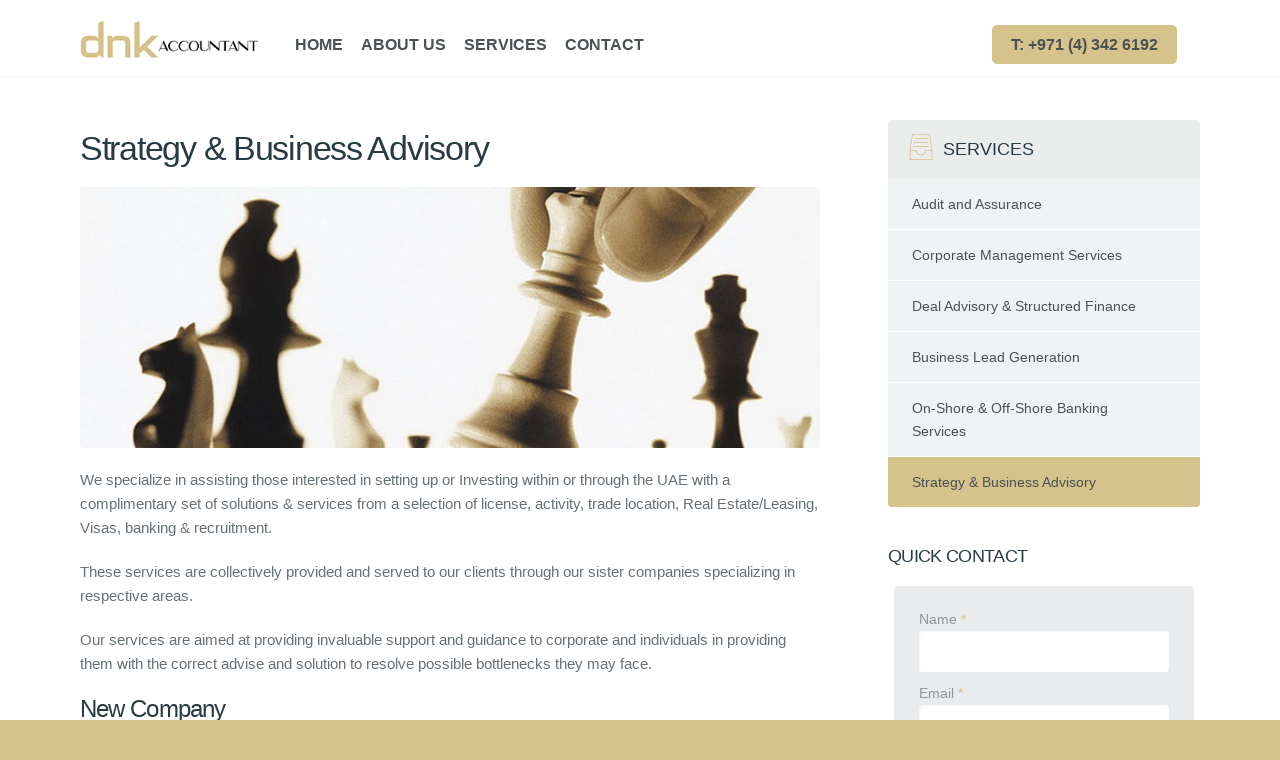

--- FILE ---
content_type: text/html
request_url: https://www.dnk.ae/strategy_&_business_advisory.html
body_size: 2726
content:
<!doctype html>
<html lang="en">
    <head>
        <meta charset="utf-8">
        <meta name="viewport" content="width=device-width, initial-scale=0.9, maximum-scale=0.9, user-scalable=no, target-densitydpi=device-dpi">
        <meta name="google-translate-customization" content="a1d1ceb14f4761c8-22d8b8fb247c773e-g337210749dc16bd7-f"></meta>
        <script type="text/javascript" src="javascript/head.js"></script>
        <link rel="stylesheet" type="text/css" href="styles/screen.css" media="screen">
        <link rel="stylesheet" type="text/css" href="styles/forms.css" media="screen">
        <link rel="stylesheet" type="text/css" href="styles/print.css" media="print">
        <link rel="icon" type="image/x-icon" href="favicon.ico">
        <link href='http://fonts.googleapis.com/css?family=Roboto:500,900,300,700,300italic,400' rel='stylesheet' type='text/css'>
<link rel="shortlink" href="https://www.dnk.ae/" />
<link rel="canonical" href="https://www.dnk.ae/" />
<meta property="og:site_name" content="DNK Accountants" />

<title>Business Setup and Company Formation in Dubai and the UAE | DNK Accountants, Dubai, United Arab Emirates</title>
        
<meta name="description" content="Business setup in Dubai and the UAE is made easy with DNK Accountants. We help you choose the right license with clear pricing based on your business requirements. Contact su today!>
        

<meta name="keywords" content="starting a business in dubai, business setup in dubai, open company in uae, company formation in dubai, company formation in uae"">
<meta property="article:publisher" content="https://www.facebook.com/dnkdubai" />
<script>
  (function(i,s,o,g,r,a,m){i['GoogleAnalyticsObject']=r;i[r]=i[r]||function(){
  (i[r].q=i[r].q||[]).push(arguments)},i[r].l=1*new Date();a=s.createElement(o),
  m=s.getElementsByTagName(o)[0];a.async=1;a.src=g;m.parentNode.insertBefore(a,m)
  })(window,document,'script','//www.google-analytics.com/analytics.js','ga');

  ga('create', 'UA-57482049-1', 'auto');
  ga('send', 'pageview');

</script>

<!--Start of Tawk.to Script-->
<script type="text/javascript">
var Tawk_API=Tawk_API||{}, Tawk_LoadStart=new Date();
(function(){
var s1=document.createElement("script"),s0=document.getElementsByTagName("script")[0];
s1.async=true;
s1.src='https://embed.tawk.to/5afeade25f7cdf4f053455d2/default';
s1.charset='UTF-8';
s1.setAttribute('crossorigin','*');
s0.parentNode.insertBefore(s1,s0);
})();
</script>
<!--End of Tawk.to Script-->

    </head>
    <body>


        <div id="root">
            <header id="top"> <h1><a href="index.html" accesskey="h"><img src="images/logo.png" alt="DNK Accountants" width="178" height="53"></a></h1>
                <nav id="skip">
                    <ul>
                        <li><a href="#nav" accesskey="n">Skip to navigation (n)</a></li>
                        <li><a href="#content" accesskey="c">Skip to content (c)</a></li>
                        <li><a href="#footer" accesskey="f">Skip to footer (f)</a></li>
                    </ul>
                </nav>
                <nav id="nav">
                    <ul>
                         <li><a href="index.html">Home</a></li>
                        <li><a accesskey="1" href="aboutus.html">About Us</a> <em>(1)</em></li>
                        <li><a accesskey="2" href="index.html#services">Services</a> <em>(2)</em></li>
                        <li><a accesskey="3" href="index.html#contact">Contact</a> <em>(3)</em></li>
                    </ul>
                    <ul>

                        <li><a accesskey="4" href="#" style="border-color: #d6c28b; background: #d6c28b; color:#4b5254;">T: +971 (4) 342 6192</a></li>
                        <li><div id="google_translate_element"></div><script type="text/javascript">
function googleTranslateElementInit() {
  new google.translate.TranslateElement({pageLanguage: 'en', layout: google.translate.TranslateElement.InlineLayout.SIMPLE}, 'google_translate_element');
}
</script><script type="text/javascript" src="//translate.google.com/translate_a/element.js?cb=googleTranslateElementInit"></script>
        </li>
                    </ul>
                </nav>
            </header>





            <section id="content" class="cols-a">
				<div class="news-a">
					<article>
				<h2>Strategy & Business Advisory</h2>

                <img src="images/6_new.jpg"  alt="" style="margin-bottom:20px;" />

<p>We specialize in assisting those interested in setting up or Investing within or through the UAE with a complimentary set of solutions & services from a selection of license, activity, trade location, Real Estate/Leasing, Visas, banking & recruitment.</p>

<p>These services are collectively provided and served to our clients through our sister companies specializing in respective areas.</p>


<p>Our services are aimed at  providing invaluable support  and guidance to corporate and individuals in providing them with the correct advise and solution to resolve possible bottlenecks they may face.</p>

<h6>New Company</h6>
<ul>
<li>Identifying the best trade location for your company’s requirements</li>
<li>Identification and application assistance for the appropriate license/business activities</li>
<li>Selection and setup of banking relationships</li>
<li>Assistance with visas and  other administrative requirements</li>
<li>Legal assistance relating to IP, contractual agreements and trademarks</li>
<li>Finding and leasing the right real estate space</li>
<li>Recruitment of the right resources</li>
</ul>


					</article>

				</div>
				<aside>
					<nav class="nav-a">
						<h3>Services <em class="icon-basic" data-icon="f"></em></h3>
						<ul>
							<li><a href="audit-assurance-services.html">Audit and Assurance</a></li>

<li><a href="corporatemanagementservices.html">Corporate Management Services</a></li>
<li><a href="deal-advisory-structured-finance.html">Deal Advisory & Structured Finance</a></li>
<li><a href="businessleadgeneration.html">Business Lead Generation</a></li>
<li><a href="on-off-shore-banking-services.html">On-Shore & Off-Shore Banking Services</a></li>
<li><a href="strategy_&_business_advisory.html" class="active_hover">Strategy & Business Advisory</a></li>
</ul>

						</ul>
					</nav>
					<article id="contact1">
                    <h3>Quick Contact</h3>




                  <header>

                    </header>



                    <form  onSubmit="return false;" id="contact-form">
                        <fieldset>
                            <p>
                                <label for="ca">Name</label>
                                <input type="text" id="ca" name="ca" required>
                            </p>
                            <p>
                                <label for="cb">Email</label>
                                <input type="email" id="cb" name="cb" required>
                            </p>
                            <p>
                                <label for="cc">Phone</label>
                                <input type="tel" id="cc" name="cc">
                            </p>
                            <p>
                                <label for="cd">Company</label>
                                <input type="text" id="cd" name="cd">
                            </p>
                            <p>
                                <label for="ca">Message</label>
                                <textarea id="ce" name="ce" required></textarea>
                            </p>
                            <p><button type="submit">Send</button></p>
                        </fieldset>
                    </form>
                    </article>
				</aside>
			</section>

            <footer id="footer">
                <div>


                        <div class="box1">
                            <h3>About Us</h3>
                            <p>DNK Accountants ("DNK") headquartered in Dubai, UAE, is a professionally managed advisory firm, providing services ranging from audit assurance services, company formation, corporate management services and strategy business consultancy.</p>
                        </div>
                        <div class="box2">
                            <h3>Services</h3>
                          <ul>
                            <li><a href="audit-assurance-services.html">&raquo; Audit and Assurance</a></li>
<li><a href="corporatemanagementservices.html">&raquo; Corporate Management Services</a></li>
<li><a href="deal-advisory-structured-finance.html">&raquo; Deal Advisory & Structured Finance</a></li>
<li><a href="businessleadgeneration.html">&raquo; Business Lead Generation</a></li>
<li><a href="on-off-shore-banking-services.html">&raquo; On-Shore & Off-Shore Banking Services</a></li>
<li><a href="strategy_&_business_advisory.html">&raquo; Strategy & Business Advisory</a></li></ul>
                        </div>

                        <div class="box3 last">
                            <h3>Contact Us</h3>
                       <p> P.O. Box 58091,<br />
Office 106, Business Atrium Building<br />
Oud Mehta Road, Dubai, U.A.E.<br /><br />

T: +971 (4) 342 6192<br />
F: +971 (4) 342 6193<br />
E: <a href="mailto:info@dnk.ae">info@dnk.ae</a></p>
                        </div>


                </div>
                <p>Copyright © 2015 DNK Accountant. All Rights Reserved.</p>
            </footer>
        </div>
        <script type="text/javascript">
            head.load('javascript/jquery.js', 'javascript/twitterFetcher.js', 'javascript/scripts.js', 'javascript/mobile.js', 'javascript/rewalk.js');
        </script>
    </body>
</html>

--- FILE ---
content_type: text/css
request_url: https://www.dnk.ae/styles/screen.css
body_size: 20550
content:
@charset "utf-8";
/* -------------------------------------------

	Name: 		Arundeep Singh
	Date:		2014/07/18
	Author:		http://arundeepsingh.com

---------------------------------------------  */

* { margin: 0; padding: 0; }

html { overflow-x: hidden; overflow-y: scroll; min-height: 100%; margin: 0 0 1px; font-size: 100.01%; -webkit-tap-highlight-color: rgba(0,0,0,0); }
body { min-height: 100%; padding-top: 28px; background: #d6c28b; font-size: 62.5%; -webkit-font-smoothing: antialiased; -webkit-text-size-adjust: 100%; -ms-text-size-adjust: 100%; }

body, textarea, input, select, option, button { color: #687177; font-family: 'Roboto', sans-serif; line-height: 1.65; }
li, dt, dd, p, figure, th, td, caption, legend, pre { font-size: 1.5em; } li *, dt *, dd *, p *, figure *, th *, td *, legend * { font-size: 1em; }
ul, ol, dl, p, figure, table, pre, h1, h2, h3, h4, h5, h6, legend { margin-bottom: 20px; }

article, aside, details, div, figcaption, figure, footer, header, hgroup, menu, nav, section, summary { display: block; }


/*! Layout --------- */
#box { overflow: hidden; position: relative; border: 20px solid #e9e9eb; }
	#box:before, #box:after { content: ""; display: block; overflow: hidden; position: fixed; left: 0; bottom: 0; z-index: 100; width: 100%; height: 20px; margin: 0; padding: 0; background: #e9e9eb; }
		#box:before { top: 0; }
		#box:after { bottom: 0; }
#root { overflow: hidden; position: relative; z-index: 1; width: 100%; background: #fff; }
	#top {  position: fixed !important; left: 0; top: 0; z-index: 2; width: 100%; padding:18px 0; background: #FFF; color: #4b5254; }

	#top:after { content: ""; display: block; overflow: hidden; clear: both; height: 0; }
		#top h1 { position: relative; z-index: 3; width: 1120px; margin: 0 auto; }
			#top h1 a { display: block; overflow: hidden; }
			#top h1 a img { border-radius: 0; }
		#skip { position: fixed; top: 0; left: -10000px; }
			#skip a:focus, #skip a:active { display: block; position: absolute; left: 10000px; top: 0; z-index: 10001; width: 200px; margin: 15px 0 0 15px; padding: 4px 8px; background: #333; color: #fff; font-weight: 500; font-size: 1.1em; text-align: center; text-decoration: none; }
		#nav { position: absolute; right: 50%; top: 25px; z-index: 4; width: 905px; margin: 0 -560px 0 0; }
			#nav > ul { float: right; list-style: none; margin: 0; padding: 0; color: #4b5254; font-family: 'Roboto', sans-serif; text-transform: uppercase; }
				#nav > ul > li { float: left; padding: 0 0 0 23px; font-size:16px; font-weight:bold; }
				#nav > ul > li.desktop-only { opacity: .6; filter: alpha(opacity = 60); }
				#nav > ul > li > a { display: block; overflow: hidden; position: relative; float: left; height: 37px; padding: 0 18px; border: 1px solid #4b5254; border-radius: 5px; color: #4b5254; line-height: 37px; text-decoration: none; }
				.lt-ie9 #nav > ul > li > a { border: 1px solid #7c8488; }
					#nav > ul > li > a:hover, #nav > ul > li.active > a, #nav > ul li.current-menu-item > a { border-color: #d6c28b; background: #d6c28b; color: #4b5254; }
					#nav > ul > li.active > a, .list-a li.active a { cursor: default; }
			#nav > ul:first-child { float: left; }
				#nav > ul:first-child > li { padding: 0 18px 0 0; }
				#nav > ul:first-child > li > a { padding: 0; border: 0; line-height: 39px; }
				#nav > ul:first-child > li > a:after { content: ""; display: block; position: absolute; left: 0; bottom: 3px; width: 100%; height: 1px; }
					#nav > ul:first-child > li > a:hover, #nav > ul:first-child > li.active > a, #nav > ul:first-child > li:hover > a, #nav > ul:first-child li.current-menu-item > a { background: none; }
					#nav > ul:first-child > li > a:hover:after, #nav > ul:first-child > li.active > a:after, #nav > ul:first-child li.current-menu-item > a:after { background: rgba(255,255,255,.3); }
					.lt-ie9 #nav > ul:first-child > li > a:hover:after, .lt-ie9 #nav > ul:first-child > li.active > a:after, .lt-ie9 #nav > ul:first-child li.current-menu-item > a:after { background: transparent; filter:progid:DXImageTransform.Microsoft.gradient(startColorstr=#4CFFFFFF,endColorstr=#4CFFFFFF); zoom: 1; }
			#nav em { position: absolute; left: -3000em; top: -3000em; }
		#featured { position: relative; z-index: 2; width: 1120px; margin: 0 auto; color: #f6f6ef; }
		.mobile #featured, .mobile #welcome article figure, .lt-ie9 #welcome article figure, .mobile #welcome article header, .lt-ie9 #feature, .lt-ie9 #top > figure, .mobile #top > figure { top: 0 !important; bottom: 0 !important; opacity: 1 !important; }
			#featured > * { position: relative; z-index: 2; }
			#featured h1, #featured h2 { margin: 0 0 18px; color: #4b5254; font-size: 6.5em; }
			#featured p { font-weight: 300; font-size: 2.7em; opacity: .8; filter: alpha(opacity = 80); }
		#top > figure, #top > video { position: absolute; left: 0; top: 0; right: 0; bottom: 0; z-index: 1; width: 100%; margin: 0; background-position: center 0; background-repeat: no-repeat; background-size: cover; opacity: 0; }
		.mobile #top > figure, .lt-ie9 #top > figure, .lt-ie9 #welcome article header { top: 0 !important; bottom: 0 !important; background-attachment: scroll; }
			#top > figure > * { width: 100% !important; border-radius: 0; }
			.js #top > figure > img { position: absolute; left: -3000em; top: -3000em; }
			.lt-ie9.js #top > figure > img { position: relative; left: 0; top: 0; }
			#top > figure.show { opacity: 1; }
	#welcome { overflow: hidden; position: absolute; left: -3000em; top: -3000em; z-index: 2; width: 100%; background: #172329; }
	.js #welcome { position: relative; left: 0; top: 0; }
		#welcome > .fit-a { content: ""; display: block; position: absolute; left: 50%; bottom: 35px; z-index: 20; width: 84px; height: 27px; margin: 0 0 0 -42px; background: url(../images/sprite-a.png) -192px -201px no-repeat; opacity: 0; cursor: pointer; }
		#welcome #top { position: absolute; z-index: 2; padding-bottom: 0; background: none; }
		.notice-a-wrapper + #welcome #top { top: 50px; }
		.notice-a-wrapper + #welcome article header > * { position: relative; top: 50px; }
		#welcome { }
			#welcome article { position: relative; z-index: 1; padding: 282px 0 170px; color: #dadbd6; line-height: 1.3; }
			#welcome article { -moz-box-sizing: border-box; -webkit-box-sizing: border-box; -o-box-sizing: border-box; -ms-box-sizing: border-box; box-sizing: border-box; }
				#welcome article h1, #welcome article h2 { width: 720px; margin: 0 0 19px; color: #fff; font-size: 6.5em; font-weight: 700; line-height: 1.1; }
				#welcome article p { width: 720px; margin: 0 0 34px; font-weight: 300; font-size: 2.7em; }
				#welcome article h1, #welcome article h2, #welcome article p, #welcome #top, #welcome .bx-pager { opacity: 0; }
				#welcome .show, .mobile #welcome article h1, .mobile #welcome article h2, .mobile #welcome article p, .mobile #welcome #top, .mobile #welcome .bx-pager, .mobile #welcome article header, .lt-ie9 #welcome article header { opacity: 1 !important; }
			#welcome article header { position: relative; left: 0; top: 0; z-index: 2; width: 1120px; margin: 0 auto; }
			.mobile #welcome article header, .lt-ie9 #welcome article header { margin-top: 0 !important; margin-bottom: 0 !important; }
			#welcome article figure { /*display: none;*/ position: absolute; left: 0; top: 0; right: 0; bottom: 0; z-index: 1; margin: 0; /*background-attachment: fixed;*/ background-position: center 0; background-repeat: no-repeat; background-size: cover; opacity: 0; }
				#welcome article figure > * { position: absolute; left: -3000em; top: -3000em; width: 100% !important; }
				.lt-ie9 #welcome article figure > * { position: relative; left: 0; top: 0; }
			#welcome .videoBG:after { content: ""; display: block; position: absolute; left: 0; top: 0; right: 0; bottom: 0; z-index: 10; background: url(../images/shade-a.png); }
			#welcome .videoBG { top: 0; left: 0; right: 0; bottom: 0; width: 100% !important; height: inherit !important; min-height: 100% !important; min-width: 100% !important; max-width: none !important; max-height: none !important; }
				#welcome .videoBG video { position: absolute; left: 0; top: 0; }
		#welcome .bx-viewport { position: relative; z-index: 1; }
		#welcome .bx-pager { position: absolute; left: 50%; bottom: 111px; z-index: 2; }
			#welcome .bx-pager .bx-pager-item { position: relative; left: -50%; float: left; padding: 0 0 0 12px; }
			#welcome .bx-pager .bx-pager-item:first-child { padding: 0; }
			#welcome .bx-pager .bx-pager-item a { display: block; position: relative; width: 7px; height: 7px; border-radius: 10px; border: 1px solid #acb5ba; text-indent: -3000em; text-align: left; opacity: .7; filter: alpha(opacity = 70); }
			#welcome .bx-pager .bx-pager-item a.active { border-color: #d6c28b; background: #d6c28b; cursor: default; opacity: 1; filter: alpha(opacity = 100); }
			.lt-ie9 #welcome .bx-pager .bx-pager-item a { width: 9px; height: 9px; border: 0; background: url(../images/sprite-a.png) -247px 0 no-repeat; }
			.lt-ie9 #welcome .bx-pager .bx-pager-item a.active { background: url(../images/sprite-a.png) -236px 0 no-repeat; }
	#welcome + #root { /*padding: 91px 0 0; border-top: 1px solid #edeff0;*/ }
		#welcome + #root #top { position: absolute; left: -3000em; top: -3000em; }
		#welcome + #root #top h1, #top.a h1 { height: 54px; padding: 18px 0 0; }
			#welcome + #root #top h1 a, #top.a h1 a { background-position: 0 -203px; }
		#welcome + #root #top, #top.a, #root.a #top.a { position: absolute; height: 89px; padding: 0; box-shadow: 0 0 2px rgba(0,0,0,.1); border-bottom: 1px solid #edeff0; background: #fff; }
		#top.a, #root.a #top.a { position: fixed; left: 0; top: -100px; padding: 0; }
		#box #top.a { left: 20px; right: 20px; width: auto; }
		#top.a.fixed, #root.a #top.a.fixed { top: 0; }
		#box #top.a.fixed { top: 20px; }
			#top.a #featured, #top.a figure, #top.a video, #top.a .list-b { position: absolute; left: -3000em; top: -3000em; }
		#welcome + #root #nav, #top.a #nav { top: 25px; }
			#welcome + #root #nav > ul > li, #top.a #nav > ul > li { color: #71838c; }
			#welcome + #root #nav > ul > li > a, #top.a #nav > ul > li > a { height: 39px; border: 0; background: #d6c28b; color: #fff; line-height: 39px; }
				#welcome + #root #nav > ul > li > a:hover, #top.a #nav > ul > li > a:hover { background: #4b5254; }
			#welcome + #root #nav > ul > li > a > .fit-a, #top.a #nav > ul > li > a > .fit-a { display: block; position: absolute; left: 0; bottom: 0; width: 100%; height: 4px; border-radius: 0 0 4px 4px; background: #b39d5f; }
			#welcome + #root #nav > ul:first-child > li > a:hover:after, #welcome + #root #nav > ul:first-child > li.active > a:after, #welcome + #root #nav > ul:first-child li.current-menu-item > a:after, #top.a #nav > ul:first-child > li > a:hover:after, #top.a #nav > ul:first-child > li.active > a:after, #top.a #nav > ul:first-child > li.current-menu-item > a:after { background: #bec4c7; }
			#welcome + #root #nav > ul:first-child > li > a, #top.a #nav > ul:first-child > li > a { background: none; color: #283a44; }
		#welcome + #root #nav > ul > li.desktop-only, #top.a #nav > ul > li.desktop-only { opacity: 1; filter: alpha(opacity = 100); }
	#content { position: relative; z-index: 1; width: 1120px; margin: 0 auto; padding:120px 0 40px; }
	#content:after { content: ""; display: block; overflow: hidden; clear: both; height: 0; }
	#contact { overflow: hidden; position: relative; z-index: 1; padding: 192px 0; }
		#contact > header, #contact .info { position: absolute; left: 50%; bottom: 331px; z-index: 2; width: 284px; margin: 0 0 0 -349px; padding: 28px 28px 9px; border-radius: 5px; background: rgba(113,131,140,.85); color: #fff; font-weight: 400; line-height: 1.4; text-shadow: 1px 1px 1px rgba(40,58,68,.1); text-align: left; }
		#contact > header { z-index: 10; }
		.lt-ie9 #contact > header, .lt-ie9 #contact .info { background: #71838c; }
			#contact .info { left: -156px; bottom: 28px; margin: 0; }
			#contact > header:before, #contact .info:before { content: ""; display: block; position: absolute; left: 50%; top: 100%; width: 29px; height: 9px; margin: 0 0 0 -14.5px; background: url(../images/sprite-a.png) -184px 0 no-repeat; opacity: .85; filter: alpha(opacity = 85); }
			/*#contact > header:after { content: ""; display: block; position: absolute; left: 50%; bottom: -108px; width: 47px; height: 56px; margin: 0 0 0 -15px; background: url(../images/sprite-a.png) 0 -207px no-repeat; }*/
			#contact > header h2, #contact > header h3, #contact .info h2, #contact .info h3 { margin: 0 0 16px; color: #fff; font-size: 18px; }
			#contact > header p, #contact .info p { margin: 0 0 20px; color: #fff; font-size: 15px; font-weight: 400; }
			#contact > header p.link-c, #contact .info p.link-c { font-size: 11px; }
		#contact > form { position: relative; left: 179px; z-index: 3; width: 340px; margin: 0 auto; }
		#contact > form:after { content: ""; display: block; overflow: hidden; clear: both; height: 0; }
			#contact form fieldset { position: relative; float: right; width: 290px; padding: 22px 25px 11px; border-radius: 5px; background: rgba(48,65,75,.10); }
			.lt-ie9 #contact form fieldset { background: transparent; filter:progid:DXImageTransform.Microsoft.gradient(startColorstr=#1930414B,endColorstr=#1930414B); zoom: 1; }
				#contact form p { margin: 0 0 10px; font-size: 1.4em; }
				.js #contact form label { position: absolute; left: 0; top: 0; padding: 0 12px; color: #8c989e; font-family: 'Roboto', sans-serif; line-height: 41px; cursor: text; }
				#contact form input { width: 100%; height: 41px; padding: 0 12px; border: 0; background: #fff; color: #8c989e; font-size: 14px; }
				.lt-ie9 #contact form input { line-height: 41px; }
				#contact form textarea { height: 95px; min-height: 95px; padding: 9px 9px 9px 12px; border: 0; background: #fff; color: #8c989e; font-size: 14px; }
				.boxshadow #contact form input, .boxshadow #contact form textarea { box-shadow: inset 1px 1px 2px #f5f5f5; }
				#contact form button { float: none; width: 100%; height: 45px; margin: 15px 0 0; font-size: 14px; }
					#contact form button > .fit-a { height: 3px; }
		#contact > figure { position: absolute !important; left: 0; top: 0; right: 0; bottom: -400px; z-index: 1; width: auto; height: auto; margin: 0; padding: 0; text-align: center; }
			#contact > figure > * { position: absolute; left: -340px; top: 0; right: 0; bottom: 0; width: auto !important; height: auto !important; border-radius: 0; }
			#contact > figure > img { display: block; margin: 0 auto; }
			.js #contact > figure > img { position: absolute; left: -3000em; top: -3000em; right: auto; bottom: auto; }
			#contact .info-window { position: relative; z-index: 100; }
			#contact .info-window > *:first-child, #contact .info-window img { position: absolute; left: -3000em !important; top: -3000em !important; }
		#contact .intro { position: relative; z-index: 2; margin: -107px 0 52px; text-align: center; }
			#contact .intro h1, #contact .intro h2, #contact .intro h3 { margin: 0 0 17px; color: #283a44; font-size: 2.1em; text-transform: uppercase; text-align: center; }
			#contact .intro p { color: #687177; font-size: 2.7em; font-weight: 300; line-height: 1.3; }
	#footer { padding:30px 0; background: #d6c28b; color: #4b5254; }
		#footer > * { width: 1120px; margin-left: auto; margin-right: auto; padding: 0 0 39px; }
			#footer > * > .vcard, #footer > * > nav, #footer > * > form { position: relative; z-index: 1; float: left; }
			#footer > * > .vcard { z-index: 2; width: 190px; margin: 0 96px 0 0; font-family: 'Roboto', sans-serif; line-height: 1.8; }
				#footer > * > .vcard h2, #footer > * > .vcard h3 { margin: -12px 0 22px; }
					#footer > * > .vcard h2 img, #footer > * > .vcard h3 img { border-radius: 0; }
				#footer > * > .vcard p { margin-bottom: 29px; font-size: 1.2em; text-transform: uppercase; }
				#footer > * > .vcard a { color: #949da2; }
				#footer .list-select-a > li > ul { background: #283a44; }
			#footer > * > nav { overflow: hidden; width: 370px; }
				#footer > * > nav > * { float: right; width: 48%; }
				#footer > * > nav > *:first-child { float: left; }
				#footer > * > nav ul { list-style: none; padding: 0; font-family: 'Roboto', sans-serif; }
					#footer > * > nav ul li { position: relative; margin: 0 0 6px; font-size: 1.3em; }
					#footer > * > nav ul li a { color: #fff; }
				#footer > * > nav ul.social { }
					#footer > * > nav ul.social li a { display: block; position: relative; z-index: 2; padding-left: 22px; }
					#footer > * > nav ul.social li:before { content: ""; display: block; position: absolute; left: 0; top: 3px; z-index: 1; width: 14px; height: 14px; background: url(../images/sprite-a.png) -3000em -3000em no-repeat; }
						#footer > * > nav ul.social li.fb:before { background-position: -186px -28px; }
						#footer > * > nav ul.social li.gl:before { background-position: -203px -28px; }
						#footer > * > nav ul.social li.li:before { background-position: -220px -28px; }
						#footer > * > nav ul.social li.tw:before { top: 4px; width: 15px; height: 13px; background-position: -238px -28px; }
						#footer > * > nav ul.social li.dr:before { background-position: -256px -28px; }
			#footer > * > form { position: relative; float: right; width: 455px; padding: 42px 0 0; }
				#footer form legend { position: absolute; left: 0; top: 0; }
				#footer form p { width: auto; padding: 0 160px 0 0; font-size: 1.3em; }
				#footer form label { position: absolute; left: -3000em; top: -3000em; padding: 0 0 0 55px; color: #acb4b8; font-family: 'Roboto', sans-serif; line-height: 45px; cursor: text; }
				.js #footer form label { left: 0; top: 0; }
					#footer form label i { position: absolute; left: 15px; top: 9px; font-size: 28px; line-height: 1; text-indent: 0; }
					#footer form label .required, .search-a label .required { position: absolute; left: -3000em; top: -3000em; }
				#footer form input { width: 100%; height: 45px; padding: 0 20px 0 55px; border: 0; box-shadow: none; background: #30434e; color: #acb4b8; }
				.lt-ie9 #footer form input { line-height: 45px; }
				#footer form button { position: absolute; right: 0; top: 0; float: right; min-width: 0; width: 150px; height: 45px; border: 0; border-radius: 5px; background: #4b5254; color: #c8cfd3; font-size: 1em; text-shadow: 0 0 1px rgba(0,0,0,.1); }
					#footer form button > .fit-a { height: 3px; background: #252a2c; }
					#footer form button:hover, #footer form button:focus, #footer form button:active { background: #20ce8d; color: #fff; }
					#footer form button:hover > .fit-a, #footer form button:focus > .fit-a, #footer form button:active > .fit-a { background: #1ec386; }
		#footer > *:after { content: ""; display: block; overflow: hidden; clear: both; height: 0; }
		#footer h2, #footer h3, #footer legend { overflow: hidden; margin: 0 0 27px; color: #71838c; font-family: 'Roboto', sans-serif; font-size: 1.3em; line-height: 1.1; text-transform: uppercase; letter-spacing: normal; }
		#footer > p { padding: 0; color: #4b5254; text-transform:uppercase; text-align:center; font-size: 1.2em; margin-bottom:0; }
			#footer > p a { color: #949da2; }
			#footer > p a:first-child, #footer > p span:first-child + a { margin-left: 4px; }

#root.a { background: #2c3f49; }
	#root.a #top { padding-bottom: 166px; }
	#root.a #content { width: 100%; padding-top: 0; }
	#root.a .pagination-a li a, #root.a .pagination-a li a i, #root.a .pagination-a li a i:before { border-color: #5f6d75; color: #758188; }
		#root.a .pagination-a li a:hover, #root.a .pagination-a li a:focus, #root.a .pagination-a li a:active, #root.a .pagination-a li.active a, #root.a .pagination-a li a:hover i:before, #root.a .pagination-a li a:focus i:before, #root.a .pagination-a li a:active i:before, #root.a .pagination-a li.active a i:before { border-color: #d6c28b; color: #283a44; }



#contact1 { position: relative; z-index: 1;  }

		.lt-ie9 #contact1 > header, .lt-ie9 #contact1 .info { background: #71838c; }
			#contact1 .info { left: -156px; bottom: 28px; margin: 0; }

			/*#contact > header:after { content: ""; display: block; position: absolute; left: 50%; bottom: -108px; width: 47px; height: 56px; margin: 0 0 0 -15px; background: url(../images/sprite-a.png) 0 -207px no-repeat; }*/
			#contact1 > header h2, #contact1 > header h3, #contact1 .info h2, #contact1 .info h3 { margin: 0 0 16px; color: #fff; font-size: 18px; }
			#contact1 > header p, #contact1 .info p { margin: 0 0 20px; color: #4b5254; font-size: 15px; font-weight: 400; }
			#contact1 > header p.link-c, #contact1 .info p.link-c { font-size: 11px; }
		#contact1 > form { position: relative;  z-index: 3; width: 300px; margin: 0 auto; }#4b5254
		#contact1 > form:after { content: ""; display: block; overflow: hidden; clear: both; height: 0; }
			#contact1 form fieldset { position: relative; float: right; width: 250px; padding: 22px 25px 11px; border-radius: 5px; background: rgba(48,65,75,.10); }
			.lt-ie9 #contact1 form fieldset { background: transparent; filter:progid:DXImageTransform.Microsoft.gradient(startColorstr=#1930414B,endColorstr=#1930414B); zoom: 1; }
				#contact1 form p { margin: 0 0 10px; font-size: 1.4em; }
				.js #contact1 form label { padding: 0; color: #8c989e; font-family: 'Roboto', sans-serif; cursor: text; }
				#contact1 form input { width: 100%; height: 41px; padding: 0 12px; border: 0; background: #fff; color: #8c989e; font-size: 14px; }
				.lt-ie9 #contact1 form input { line-height: 41px; }
				#contact1 form textarea { height: 95px; min-height: 95px; padding: 9px 9px 9px 12px; border: 0; background: #fff; color: #8c989e; font-size: 14px; }
				.boxshadow #contact1 form input, .boxshadow #contact1 form textarea { box-shadow: inset 1px 1px 2px #f5f5f5; }
				#contact1 form button { float: none; width: 100%; height: 45px; margin: 15px 0 0; font-size: 14px; }
					#contact1 form button > .fit-a { height: 3px; }
		#contact1 > figure { position: absolute !important; left: 0; top: 0; right: 0; bottom: -400px; z-index: 1; width: auto; height: auto; margin: 0; padding: 0; text-align: center; }
			#contact1 > figure > * { position: absolute; left: -340px; top: 0; right: 0; bottom: 0; width: auto !important; height: auto !important; border-radius: 0; }
			#contact1 > figure > img { display: block; margin: 0 auto; }
			.js #contact1 > figure > img { position: absolute; left: -3000em; top: -3000em; right: auto; bottom: auto; }
			#contact1 .info-window { position: relative; z-index: 100; }
			#contact1 .info-window > *:first-child, #contact1 .info-window img { position: absolute; left: -3000em !important; top: -3000em !important; }
		#contact1 .intro { position: relative; z-index: 2; margin: -107px 0 52px; text-align: center; }
			#contact1 .intro h1, #contact1 .intro h2, #contact1 .intro h3 { margin: 0 0 17px; color: #283a44; font-size: 2.1em; text-transform: uppercase; text-align: center; }
			#contact1 .intro p { color: #687177; font-size: 2.7em; font-weight: 300; line-height: 1.3; }

#contact1 h3 {
	font-size:18px;
	text-transform:uppercase;
}



/*! Columns --------- */
.cols-a { width: 100%; }
.cols-a:after { content: ""; display: block; overflow: hidden; clear: both; height: 0; }
	.cols-a > *:first-child { float: left; width: 740px; padding: 10px 0 0; }
	.cols-a > aside { float: right; width: 312px; }


/*! Modules --------- */
.gallery-a { overflow: hidden; list-style: none; width: 105%; margin: 0 0 20px; padding: 0; line-height: 1.4; }
	.gallery-a > li { overflow: hidden; position: relative; float: left; width: 360px; height: 270px; margin: 0 20px 20px 0; border-radius: 5px; color: #fff; font-size: 1em; text-shadow: 1px 1px 0 rgba(0,0,0,.1); }
	.gallery-a > li img { display: block; position: relative; z-index: 1; }
	.gallery-a > li > div { display: block; position: absolute; left: 0; right: 0; top: 100%; z-index: 4; width: 310px; padding: 0 25px 0; }
	.gallery-a > li > div:after { content: ""; display: block; overflow: hidden; clear: both; height: 0; }
		.gallery-a > li > .fit-a { z-index: 2; width: 100%; height: 91px; margin: -91px 0 0; padding: 0; border-radius: 0 0 5px 5px; background: url(../images/sprite-a.png) 0 -102px repeat-x; }
		.gallery-a > li > .fit-b { top: 0; z-index: 3; width: 100%; height: 100%; margin: 0; padding: 0; border-radius: 5px; background: rgba(36,220,151,0.9); opacity: 0; }
		.lt-ie9 .gallery-a > li > .fit-b { top: -3000em; background: #d6c28b; }
			.gallery-a > li:hover > div { bottom: 0; top: auto; }
			.gallery-a > li:hover > .fit-a { opacity: 0; filter: alpha(opacity = 0); }
			.gallery-a > li:hover > .fit-b, .gallery-a > li:hover > span { opacity: 1; filter: alpha(opacity = 100); }
			.lt-ie9 .gallery-a > li:hover > .fit-b { top: 0; }
		.gallery-a > li h2, .gallery-a > li h3 { position: absolute; left: 25px; bottom: 100%; width: 310px; margin: 0; padding: 0 0 13px; color: #fff; font-size: 1.8em; }
		.gallery-a > li p { margin: 0 0 33px; font-size: 1.5em; }
		.gallery-a > li p.link-b { margin: 0 0 28px; font-size: 1.4em; }
	.gallery-a > li > span { display: block; position: absolute; left: 25px; top: 27px; z-index: 5; font-family: 'Roboto', sans-serif; text-transform: uppercase; opacity: 0; filter: alpha(opacity = 0); }
	.gallery-a > li > a.link { display: block; overflow: hidden; position: absolute; left: 0; top: 0; z-index: 10; width: 100%; height: 100%; text-indent: -3000em; text-align: left; }
.gallery-a.a { }
	.gallery-a.a > li { color: #f1f2f2; }
	.gallery-a.a > div { }
		.gallery-a.a > li > .fit-b { background: rgba(22,39,47,.7); }
		.lt-ie9 .gallery-a.a > li > .fit-b { background: url(../images/shade-a.png); }
		.gallery-a.a li h2, .gallery-a.a li h3 { padding-bottom: 37px; }
		.gallery-a.a div > ul { overflow: hidden; position: absolute; left: 25px; bottom: 100%; list-style: none; width: 100%; margin: 0; padding: 0 0 4px; color: #c1c4c6; font-family: 'Roboto', sans-serif;}
			.gallery-a.a div > ul li { position: relative; float: left; margin: 0 14px 0 0; padding: 0 0 0 18px; font-size: 10px; line-height: 40px; text-transform: uppercase; }
			.gallery-a.a div > ul li a { color: #c1c4c6; }
			.gallery-a.a div > ul li i { position: absolute; left: 0; top: 13px; font-size: 12px; }
		.gallery-a.a > li p.link-b a { background: #d6c28b; color: #fff; text-shadow: 1px 1px 0 rgba(0,0,0,.1); }
			.gallery-a.a > li p.link-b a > .fit-a { background: #b39d5f; }

.gallery-b { overflow: hidden; list-style: none; width: 100%; margin: 0 0 40px; padding: 0; }
	.gallery-b li { overflow: hidden; position: relative; float: left; width: 33.32%; font-size: 1em; font-family: 'Roboto', sans-serif; }
	.gallery-b li img { display: block; position: relative; z-index: 1; width: 100% !important; border-radius: 0; }
	.gallery-b li > div { display: block; position: absolute; left: 0; bottom: 0; z-index: 2; background: rgba(22,39,47,.7); }
	.lt-ie9 .gallery-b li > div { background: transparent; filter:progid:DXImageTransform.Microsoft.gradient(startColorstr=#B216272F,endColorstr=#B216272F); zoom: 1; }
		.gallery-b li h2, .gallery-b li h3 { margin: 0; padding: 19px 25px 45px; color: #fff; font-size: 1.8em; }
		.gallery-b li > div p { position: absolute; left: -3000em; bottom: 3000em; margin: 0; }
		.gallery-b li > div p.link-b { width: 110px; height: 105px; }
			.gallery-b li > div p.link-b a { overflow: hidden; width: 100%; height: 100%; border-radius: 0; background: #27ce90; text-indent: -3000em; }
			.gallery-b li > div p.link-b a > .fit-a { left: -3000em; }
			.gallery-b li > div p.link-b a:before, .gallery-b li > div p.link-b a:after { content: ""; display: block; position: absolute; background: #fff; }
				.gallery-b li > div p.link-b a:before { left: 24px; top: 52px; width: 61px; height: 1px; }
				.gallery-b li > div p.link-b a:after { left: 54px; top: 22px; width: 1px; height: 61px; }
		.gallery-b li:hover > div h2, .gallery-b li:hover > div h3 { opacity: 0; filter: alpha(opacity = 0); }
		.gallery-b li:hover > div p.link-b { left: 0; bottom: 0; }
		#root .gallery-b li:hover > div { z-index: 3; background: none; filter: none; }
		.gallery-b li:hover > span { opacity: 0; filter: alpha(opacity = 0); }
		.gallery-b li:hover > div > ul { position: absolute; left: -3000em; top: -3000em; }
	.gallery-b li > span { display: block; position: absolute; left: 25px; bottom: 20px; z-index: 3; text-transform: uppercase; }
	.gallery-b li > a.link { display: block; overflow: hidden; position: absolute; left: 0; top: 0; z-index: 10; width: 100%; height: 100%; text-indent: -3000em; text-align: left; }
		.gallery-b li > div > ul { overflow: hidden; z-index: 3; list-style: none; width: 100%; margin: -47px 0 0; padding: 0 25px 8px; color: #c1c4c6; font-family: 'Roboto', sans-serif; white-space: nowrap; }
			.gallery-b li > div > ul li { position: relative; float: left; width: auto; margin: 0 14px 0 0; padding: 0 0 0 18px; font-size: 10px; line-height: 40px; text-transform: uppercase; }
			.gallery-b li > div > ul li a { color: #c1c4c6; }
			.gallery-b li > div > ul li i { position: absolute; left: 0; top: 13px; font-size: 12px; }

.home-a, #content.home-a { padding: 0; }
#root > .home-a { position: relative; z-index: 1; width: 100%; }
	.home-a > * { width: 1120px; margin-left: auto; margin-right: auto; }
	.home-a article { position: relative; padding: 95px 0 57px; border-top: 1px solid #e8eaeb; }
		.home-a article > * { position: relative; z-index: 2; }
	.home-a article:before { content: ""; display: block; position: absolute; left: -1000em; top: -1px; z-index: 1; width: 3000em; height: 1px; xborder-top: 1px solid #e8eaeb; }
	.home-a article:first-child { border: 0; }
	.home-a article:first-child:before { background: none; }
		.home-a article > header { margin: 0 0 51px; text-align: center; }
			.home-a article > header h1, .home-a article > header h2, .home-a article > header h3 { margin: 0 0 17px; color: #283a44; font-size: 28px; text-transform: uppercase; text-align: center; }
			.home-a article > header p { color: #687177; font-size:24px; font-weight: 300; line-height: 1.3; }
		.home-a article > header.a { padding: 83px 0 1px; }
			.home-a article > header.a h1, .home-a article > header.a h2, .home-a article > header.a h3 { margin: 0 0 29px; font-size: 6.5em; text-transform: none; }
			.home-a article > header.a + .link-d, .home-a article > header.a + .link-e { padding-bottom: 94px; }
		.home-a article > header + .list-a { margin-top: -20px; }
	.home-a article.a { background: url(../images/pattern-a.png) fixed; }
		.home-a article.a:before { height: 100%; background: url(../images/pattern-a.png) fixed; }
		.home-a article.a .link-d a, .home-a article.a .link-e a { box-shadow: 1px 1px 0#e0e4e5; }
	.home-a article.b { width: 100%; }
		.home-a article.b header { width: 1120px; margin-left: auto; margin-right: auto; }
	.home-a article.c { background: #f7f9f9; }
	.home-a .module-a, .home-a #contact { width: 100%; }
.home-a + #contact { border-top: 1px solid #e8eaeb; }

.logo-a { position: relative; list-style: none; margin: 50px 0 67px; padding: 0 40px; text-align: center; }
	.logo-a li { display: -moz-inline-stack; display: inline-block; position: relative; z-index: 1; }
		.logo-a li img { display: block; position: relative; z-index: 1; margin: 0 auto; }
		.logo-a li img.bw { position: absolute; left: 50%; top: -3000em; z-index: 2; }
		.logo-a li:hover .bw { opacity: 0; filter: alpha(opacity = 0); }
			.logo-a li div.bw { position: absolute; left: 0; top: 0; z-index: 2; width: 100%; }
			.logo-a li .bw img.bw { display: block; position: relative; left: 0; top: 0; margin: 0 auto; }
	.logo-a li a { display: block; position: relative; }
	.logo-a .bx-prev, .logo-a .bx-next { display: block; overflow: hidden; position: absolute; top: 50%; width: 18px; height: 34px; margin: -17px 0 0; background: url(../images/sprite-a.png) no-repeat; text-align: left; text-indent: -3000em; }
		.logo-a .bx-prev { left: -40px; background-position: -123px -59px; }
		.logo-a .bx-next { right: -40px; background-position: -143px -59px; }
			.logo-a .bx-prev:hover { background-position: -163px -59px; }
			.logo-a .bx-next:hover { background-position: -183px -59px; }

.map-a { position: relative; height: 1000px; }
	.map-a > * { position: absolute; left: 0; top: 0; z-index: 2; width: 100% !important; height: 100% !important; }
	.map-a > img { display: block; position: relative; z-index: 1; }

.module-a { overflow: hidden; padding: 88px 0 51px; background: url(../images/backgrounds/a.jpg) center 0 fixed no-repeat #172329; background-size: cover; color: #e3e4e4; }
.mobile .module-a { background-attachment: scroll; }
	.module-a > * { width: 740px; margin-left: auto; margin-right: auto; }
	.module-a .link-d a, .module-a .link-e a { box-shadow: none; }
	.module-a .link-d a { background: #567181; text-shadow: 1px 1px 0 #49606e; }
		.module-a .link-d a > .fit-a { background: #49606e; }
		.module-a .link-d a:hover, .module-a .link-d a:focus, .module-a .link-d a:active { background: #20ce8d; color: #fff; text-shadow: 1px 1px 0 #1cb67e; }
		.module-a .link-d a:hover > .fit-a, .module-a .link-d a:focus > .fit-a, .module-a .link-d a:active > .fit-a { background: #1ec386; }
	.module-a a { color: #2fc78e; }
	.module-a .tweet-a { margin-bottom: 98px; }

.nav-a { overflow: hidden; position: relative; margin: 0 0 40px; border-radius: 4px; background: #f0f3f3; }
	.nav-a h2, .nav-a h3 { margin: 0; padding: 20px 20px 20px 55px; border-radius: 4px 4px 0 0; background: #ebeded; font-size:18px; text-transform: uppercase; letter-spacing: normal; }
		.nav-a h2 em, .nav-a h3 em { position: absolute; left: 20px; top: 14px; font-size: 26px; }
	.nav-a ul { list-style: none; margin: 0; padding: 0; font-family: 'Roboto', sans-serif; }
		.nav-a ul li { position: relative; font-size: 1.4em; }
		.nav-a ul li a { display: block; padding: 14px 60px 13px 24px; border-top: 1px solid #fff; color: #4b5254; text-decoration: none; }
			.nav-a ul li:first-child a { border: 0; }
			.nav-a ul li a:hover, .nav-a ul li a:focus, .nav-a ul li a:active, .nav-a ul li.active a, .nav-a ul li:hover a, .active_hover { border-color: #d6c28b; background: #d6c28b; color: #4b5254; }
			.nav-a ul li:hover + li a, .nav-a ul li.active + li a { border-color: #d6c28b; }
		.nav-a ul li span { display: block; position: absolute; right: 22px; top: 13px; float: left; min-width: 10px; height: 24px; padding: 0 7px; border-radius: 20px; background: #fff; color: #b3babe; font-size: .834em; line-height: 23px; text-decoration: none; text-align: center; }
			.nav-a ul li a:hover span, .nav-a ul li a:focus span, .nav-a ul li a:active span, .nav-a ul li.active a span, .nav-a ul li:hover a span { color: #d6c28b; }

.news-a { }
	.news-a article { margin: 0 0 48px; padding: 0 0 25px; border-bottom: 1px solid #e8eaec; }
	.news-a header { }
		.news-a header h1, .news-a header h2 { margin: 0 0 11px; }
		.news-a header ul { overflow: hidden; list-style: none; margin: 0 0 20px; padding: 0; color: #8c989e; font-family: 'Roboto', sans-serif; }
			.news-a header ul li { position: relative; float: left; margin: 0 14px 0 0; font-size: 1.2em; line-height: 40px; }
			.news-a header ul li.a { padding-left: 18px; }
			.news-a header ul li a { color: #8c989e; }
			.news-a header ul li.a i { position: absolute; left: 0; top: 14px; font-size: 12px; }
			.news-a header ul li img { display: block; float: left; margin: 0 7px 0 0; border-radius: 100px; }
		.news-a article > .link-a:last-child { margin-bottom: 23px; }
		.news-a article > .link-a.last-child { margin-bottom: 23px; }

.pagination-a { overflow: hidden; width: 100%; }
	.pagination-a > * { position: relative; left: 50%; float: left; list-style: none; padding: 0; }
	.pagination-a li { position: relative; left: -50%; float: left; padding: 0 0 0 9px; font-size: 1.8em; font-family: 'Roboto', sans-serif; }
	.pagination-a li:first-child { padding: 0; }
		.pagination-a li a { display: block; overflow: hidden; position: relative; float: left; min-width: 19px; height: 35px; padding: 0 8px; border-radius: 100px; border: 1px solid #d9dbdd; color: #8c989e; line-height: 35px; text-align: center; text-decoration: none; }
			.pagination-a li a:hover, .pagination-a li a:focus, .pagination-a li a:active, .pagination-a li.active a { border-color: #d6c28b; background-color: #d6c28b; color: #fff; }
			.pagination-a li a:hover i:before, .pagination-a li a:focus i:before, .pagination-a li a:active i:before, .pagination-a li.active a i:before { color: #fff; }
		.pagination-a li a i { position: absolute; left: 0; top: 4px; width: 35px; font-size: 25px; text-align: center; }

.quote-a { color: #71838c; font-size: 1.3em; font-family: 'Roboto', sans-serif; text-align: center; }
	.quote-a q { display: block; margin: 0 0 83px; color: #656f75; font-size: 2.076em; font-family: 'Roboto', sans-serif; font-weight: 300; line-height: 1.35; }
	.quote-a .strong, .quote-a strong, .quote-a b { font-weight: 600; }
	.quote-a img { display: block; margin: 0 auto 15px; border-radius: 200px; }

.slider-a { position: relative; padding: 21px 0 97px; }
	.slider-a:first-child { padding-top: 0; }
	.slider-a .quote-a { width: 840px; margin-left: auto; margin-right: auto; }
	.slider-a .bx-pager { position: absolute; left: 50%; bottom: 56px; }
		.slider-a .bx-pager .bx-pager-item { position: relative; left: -50%; float: left; padding: 0 0 0 12px; }
		.slider-a .bx-pager .bx-pager-item:first-child { padding: 0; }
		.slider-a .bx-pager .bx-pager-item a { display: block; overflow: hidden; position: relative; width: 7px; height: 7px; border-radius: 10px; border: 1px solid #acb5ba; text-indent: -3000em; text-align: left; }
		.slider-a .bx-pager .bx-pager-item a.active { border-color: #d6c28b; background: #d6c28b; cursor: default; }
		.lt-ie9 .slider-a .bx-pager .bx-pager-item a { width: 9px; height: 9px; border: 0; background: url(../images/sprite-a.png) -247px 0 no-repeat; }
		.lt-ie9 .slider-a .bx-pager .bx-pager-item a.active { background: url(../images/sprite-a.png) -236px 0 no-repeat; }
	.slider-a .bx-prev, .slider-a .bx-next { display: block; overflow: hidden; position: absolute; top: 50%; width: 18px; height: 34px; margin: -17px 0 0; background: url(../images/sprite-a.png) no-repeat; text-align: left; text-indent: -3000em; }
		.slider-a .bx-prev { left: -40px; background-position: -123px -59px; }
		.slider-a .bx-next { right: -40px; background-position: -143px -59px; }
			.slider-a .bx-prev:hover { background-position: -163px -59px; }
			.slider-a .bx-next:hover { background-position: -183px -59px; }

.social-a { list-style: none; padding: 0; text-align: center; }
	#root .social-a li { display: -moz-inline-stack; display: inline-block; position: relative; z-index: 2; float: none; width: auto; margin: 0 3.5px; padding: 0; }
	#root .social-a li a { display: -moz-inline-stack; display: inline-block; width: 14px; height: 14px; background: url(../images/sprite-a.png) -3000em -3000em no-repeat; text-indent: -3000em; text-align: left; }
		#root .social-a li.fb a { background-position: -206px -48px; }
		#root .social-a li.gl a { background-position: -223px -48px; }
		#root .social-a li.li a { background-position: -240px -48px; }
		#root .social-a li.tw a { width: 15px; background-position: -258px -48px; }
		#root .social-a li.dr a { background-position: -276px -48px; }

.tweet-a { position: relative; padding: 43px 0 0; font-size: 2.7em; font-weight: 300; line-height: 1.3; text-align: center; }
	.tweet-a:before { content: ""; display: block; position: absolute; left: 50%; top: 0; width: 27px; height: 23px; margin: 0 0 0 -13.5px; background: url(../images/sprite-a.png) -207px -66px no-repeat; }
	.tweet-a .small { display: block; padding: 13px 0 0; color: #71838c; font-size: .444em; font-family: 'Roboto', sans-serif; font-weight: 400; text-transform: uppercase; }


/*! Headers --------- */
h1, h2, h3, h4, h5, h6 { color: #283a44; font-family: 'Roboto', sans-serif; font-weight: 400; line-height: 1.1; letter-spacing: -.0375em; }
h1, h2 { font-size: 3.4em; }
h3 { font-size: 3.0em; }
h4 { font-size: 2.8em; }
h5 { font-size: 2.6em; }
h6 { font-size: 2.4em; }
	h1 a, h2 a, h3 a, h4 a, h5 a, h6 a { color: #283a44; }
	h1 a:hover, h2 a:hover, h3 a:hover, h4 a:hover, h5 a:hover, h6 a:hover { color: #1ec386; text-decoration: none; }


/*! Typography --------- */
b, strong, .strong { font-weight: 700; }
blockquote { margin: 1em 40px; }
dfn, em, i, .em { font-style: italic; }
ins { background: #ff9; color: #000; text-decoration: none; }
mark { background: #ff0; color: #000; font-style: italic; font-weight: bold; }
pre, code, kbd, samp { font-family: monospace, serif; }
pre { white-space: pre; white-space: pre-wrap; word-wrap: break-word; }
q:before, q:after { content: '"'; }
small { font-size: 85%; }
sub, sup { font-size: 75%; line-height: 0; position: relative; vertical-align: baseline; }
	sup { top: -0.5em; }
	sub { bottom: -0.25em; }

.notice-a { position: relative; padding: 13px 20px 16px 0; background: #283a44; color: #abafb2; font-size: 1.3em; }
	.notice-a:after, .notice-a:before { content: ""; display: block; position: absolute; top: 0; width: 1000em; height: 100%; background: #283a44; }
		.notice-a:after { right: 100%; }
		.notice-a:before { left: 100%; }
	.notice-a a { color: #f6f6ef; font-size: .769em; font-family: 'Roboto', sans-serif; text-transform: uppercase; }
	.notice-a > .fit-a { display: block; overflow: hidden; position: absolute; right: 0; top: 18px; width: 14px; height: 14px; background: url(../images/sprite-a.png) -218px 0 no-repeat; text-indent: -3000em; text-align: left; cursor: pointer; }
	.notice-a-wrapper { overflow: hidden; position: absolute; left: 0; top: 0; z-index: 10; width: 100%; }
	.lt-ie9 .notice-a-wrapper { top: 28px; }
	#root > .notice-a, body > .notice-a, .notice-a-wrapper > .notice-a { width: 1080px; margin: 0 auto; }

.scheme-a { text-align: center; }


/*! Links --------- */
a { color: #d6c28b; text-decoration: none; cursor: pointer; } /*---*/ a span { cursor: pointer; }
	a:hover, a:focus, a:active { text-decoration: underline; }

.link-a { overflow: hidden; width: 100%; font-size: 1.3em; font-family: 'Roboto', sans-serif; text-shadow: none; }
	.link-a a { display: block; position: relative; float: left; padding: 0 23px 0 0; color: #283a44; }
	.link-a a i { position: absolute; right: 0; top: -3px; font-size: 20px; }

.link-b { overflow: hidden; width: 100%; font-size: 1.4em; font-family: 'Roboto', sans-serif; text-shadow: none; }
	.link-b a { display: block; overflow: hidden; position: relative; float: left; height: 45px; padding: 0 32px; border-radius: 5px; background: #fff; line-height: 45px; text-align: center; text-shadow: none; text-decoration: none; }
		.link-b a:hover, .link-b a:focus, .link-b a:active { background: #fafafa; }
	.link-b a > .fit-a { display: block; position: absolute; left: 0; bottom: 0; width: 100%; height: 3px; border-radius: 0 0 5px 5px; background: #e5e5e5; }

.link-c { overflow: hidden; width: 100%; font-size: 1.1em; font-family: 'Roboto', sans-serif; text-transform: uppercase; text-shadow: none; }
	.link-c a { display: block; overflow: hidden; position: relative; float: left; height: 33px; padding: 0 16px; border-radius: 5px; border: 1px solid #aab5ba; color: #fff; font-size: 11px; line-height: 33px; text-align: center; }

.link-d { font-size: 1.4em; font-family: 'Roboto', sans-serif; text-align: center; text-shadow: 1px 1px 0 #9fadb4; }
	.link-d a { display: -moz-inline-stack; display: inline-block; overflow: hidden; position: relative; height: 45px; padding: 0 38px; box-shadow: 1px 1px 0 #e9ebec; border-radius: 4px; background: #bbcbd3; color: #fff; line-height: 45px; text-align: center; text-decoration: none; }
		.link-d a:hover, .link-d a:focus, .link-d a:active { background: #95aab4; }
	.link-d a > .fit-a { display: block; position: absolute; left: 0; bottom: 0; width: 100%; height: 3px; border-radius: 0 0 4px 4px; background: #9fadb4; }
		.link-d a:hover > .fit-a, .link-d a:focus > .fit-a, .link-d a:active > .fit-a { background: #8da1ab; }

.link-e { font-size: 1.6em; font-family: 'Roboto', sans-serif; text-align: center; text-shadow: 1px 1px 0 #b39d5f; }
	.link-e a { display: -moz-inline-stack; display: inline-block; overflow: hidden; position: relative; height: 63px; padding: 0 41px; box-shadow: 1px 1px 0 #e9ebec; border-radius: 4px; background: #d6c28b; color: #fff; line-height: 63px; text-align: center; text-decoration: none; }
		.link-e a:hover, .link-e a:focus, .link-e a:active { background: #20ce8d; }
	.link-e a > .fit-a { display: block; position: absolute; left: 0; bottom: 0; width: 100%; height: 4px; border-radius: 0 0 4px 4px; background: #b39d5f; }
		.link-e a:hover > .fit-a, .link-e a:focus > .fit-a, .link-e a:active > .fit-a { background: #1ec386; }

.link-f, #welcome .link-f { width: 100%; font-size: 1.6em; font-family: 'Roboto', sans-serif; font-weight: 400; text-align: center; }
.link-f:after { content: ""; display: block; overflow: hidden; clear: both; height: 0; }
	.link-f a { display: block; overflow: hidden; position: relative; float: left; min-width: 110px; height: 63px; margin: 0 10px 0 0; padding: 0 30px; border-radius: 5px; background: #4b5254; color: #d3d7da; line-height: 63px; text-shadow: 1px 1px 0 #252a2c; text-decoration: none; }
	.boxshadow .link-f a { box-shadow: 1px 1px 0 rgba(0,0,0,.1); }
		.link-f a:hover, .link-f a:focus, .link-f a:active { background: #4b5254; }
		.link-f a > .fit-a { display: block; position: absolute; left: 0; bottom: 0; width: 100%; height: 4px; border-radius: 0 0 4px 4px; background: #252a2c; }
	.link-f a.a { background: #d6c28b; color: #4b5254; text-shadow: 1px 1px 0 #b39d5f; }
		.link-f a.a:hover, .link-f a.a:focus, .link-f a.a:active { background: #d6c28b; }
		.link-f a.a > .fit-a { background: #b39d5f; }


/*! Figures --------- */
img { position: relative; max-width: 100% !important; height: auto !important; border-width: 0; border-radius: 4px; image-rendering: optimizeQuality; -ms-interpolation-mode: bicubic; vertical-align: middle; }
	img::selection { background: transparent; }
	img::-moz-selection { background: transparent; }
.canvas_map img { max-width: none !important; }

figure { margin: 30px 0 31px; }

.icon-a { display: -moz-inline-stack; display: inline-block; width: 12px; height: 12px; background: url(../images/sprite-a.png) -3000em -3000em no-repeat; text-align: left; text-indent: -3000em; }
	.icon-a.a { background-position: -240px -65px; }
	.icon-a.b { background-position: -255px -65px; }
	.icon-a.c { width: 18px; height: 18px; background-position: -270px -64px; }


/*! Lists --------- */
ul, ol, dd, blockquote { padding-left: 40px; }
	ul ul, ul ol, ol ol, ol ul { margin-bottom: 0; }

.list-a { list-style: none; margin: 0 0 34px; padding: 0; font-family: 'Roboto', sans-serif; text-align: center; }
	.list-a li { display: inline; margin: 0 3px; font-size: 1.3em; }
	.list-a li a { position: relative; color: #a4afb5; text-decoration: none; }
		.list-a li a:hover, .list-a li a:focus, .list-a li a:active, .list-a li.active a { color: #d6c28b; }
		.list-a li a:hover:after, .list-a li a:focus:after, .list-a li a:active:after, .list-a li.active a:after { content: ""; display: block; position: absolute; left: 0; bottom: -3px; width: 100%; height: 1px; background: #d6c28b; }
#content > .list-a:first-child { margin-top: -38px; }

.list-b { position: relative; z-index: 10; list-style: none; padding: 19px 0 20px; font-family: 'Roboto', sans-serif; }
.list-b:after { content: ""; display: block; overflow: hidden; clear: both; height: 0; }
.list-b:before { content: ""; display: block; position: absolute; left: -1000em; top: 0; width: 3000em; height: 1px; background: rgba(255,255,255,.05); }
.lt-ie9 .list-b:before { background: transparent; filter:progid:DXImageTransform.Microsoft.gradient(startColorstr=#0CFFFFFF,endColorstr=#0CFFFFFF); zoom: 1; }
	.list-b li { float: left; padding: 0 12px 0 0; font-size: 1.3em; }
	.list-b li a { display: block; position: relative; float: left; color: #8c989e; text-decoration: none; }
		.list-b li a:hover, .list-b li a:focus, .list-b li a:active, .list-b li.active a { color: #d6c28b; }
		.list-b li a:hover:after, .list-b li a:focus:after, .list-b li a:active:after, .list-b li.active a:after { content: ""; display: block; position: absolute; left: 0; top: -19px; width: 100%; height: 2px; background: #d6c28b; }
#top > .list-b { position: absolute; left: 50%; bottom: 0; width: 1120px; margin: 0 0 0 -560px; }

.list-c { position: relative; list-style: none; width: 100%; margin: 0 0 47px; padding: 9px 0 0; color: #687177; line-height: 1.4; }
.list-c:after { content: ""; display: block; overflow: hidden; clear: both; height: 0; }
	.list-c:first-child, .list-d:first-child { padding-top: 0; }
	.list-c li { position: relative; z-index: 2; float: left; width: 25%; margin: 0; padding: 0 0 30px; font-size: 1.4em; text-align: center; }
	.list-c .li { position: relative; padding: 26px 0 35px; }
		.list-c .li li { display: block; float: none; width: 180px; margin: 0 auto; padding: 0; }
		/*.list-c .li:hover { color: #fff; text-shadow: 1px 1px 0 rgba(0,0,0,.1); }*/
			/*.list-c .li:hover:after { content: ""; position: absolute; left: 50%; top: 0; z-index: 0; width: 265px; height: 100%; margin: 0 0 0 -132.5px; border-radius: 4px; background: #d6c28b; }*/
			/*.list-c .li:hover .header { margin-top: -50px; color: #fff; }*/
				/*.list-c .li:hover .header i { position: relative; top: -3000em; }*/
			.list-c .li:hover a { position: relative; left: 0; top: 0; }
	.list-c li span.header { display: block; padding: 0 0 13px; color: #283a44; font-family: 'Roboto', sans-serif; font-size:16px; text-transform:uppercase; }
		.list-c li span.header i { display: block; margin: 0 0 -6px; font-size: 64px; text-align: center; }
	.list-c li a { display: -moz-inline-stack; display: inline-block; position: absolute; left: -3000em; top: -3000em; width: 170px; height: 46px; margin: 36px 0 0; border-radius: 4px; box-shadow: 1px 1px 0 #4b5254; background: #4b5254; color: #d6c28b; font-family: 'Roboto', sans-serif; line-height: 46px; text-shadow: none; text-decoration: none; }
		.list-c li a > .fit-a { display: block; position: absolute; left: 0; bottom: 0; width: 100%; height: 4px; border-radius: 0 0 4px 4px; background: #363d3f; }
	.list-c .bx-viewport { padding: 0 0 50px; }
	.list-c .bx-prev, .list-c .bx-next, .list-d .bx-prev, .list-d .bx-next { display: block; overflow: hidden; position: absolute; top: 50%; width: 18px; height: 34px; margin: -25px 0 0; background: url(../images/sprite-a.png) no-repeat; text-align: left; text-indent: -3000em; }
		.list-c .bx-prev, .list-d .bx-prev { left: -40px; background-position: -123px -59px; }
		.list-c .bx-next, .list-d .bx-next { right: -40px; background-position: -143px -59px; }
			.list-c .bx-prev:hover, .list-d .bx-prev:hover { background-position: -163px -59px; }
			.list-c .bx-next:hover, .list-d .bx-next:hover { background-position: -183px -59px; }

.list-d { position: relative; list-style: none; width: 100%; margin: 0 0 28px; padding: 7px 0 0; line-height: 1.5; }
.list-d:after { content: ""; display: block; overflow: hidden; clear: both; height: 0; }
	.list-d li { position: relative; z-index: 2; float: left; width: 25%; margin: 0; padding: 29px 0 30px; font-size: 1.4em; text-align: center; }
	.list-d div.li { position: relative; padding: 29px 0 0; }
		.list-d div.li > li { display: block; float: none; width: 200px; margin: 0 auto; padding: 0; }
		.list-d div.li:hover { color: #fff; text-shadow: 1px 1px 0 rgba(0,0,0,.1); }
			.list-d div.li:hover:after { content: ""; position: absolute; left: 50%; top: 0; z-index: 0; width: 265px; height: 100%; margin: 0 0 0 -132.5px; border-radius: 4px; background: #d6c28b; }
			.list-d div.li:hover img { top: -3000em; }
			.list-d div.li:hover h2, .list-d div.li:hover h3 { margin-top: -177px; color: #cff5e3; }
				.list-d div.li:hover h2 span, .list-d div.li:hover h3 span { color: #fff; }
			.list-d div.li:hover span { position: relative; left: 0; top: 0; }
			.list-d div.li:hover .social-a { position: relative; left: 0; top: 0; }
	.list-d h2, .list-d h3 { margin: 0 0 21px; color: #71838c; font-size: .928em; font-family: 'Roboto', sans-serif; line-height: 1.3; }
		.list-d h2 span, .list-d h3 span { display: block; margin: 0 0 6px; color: #283a44; font-size: 1.23em; }
	.list-d img { display: block; position: relative; margin: 0 auto 22px; border-radius: 200px; }
	.list-d li > span, .list-d li > ul { position: absolute; left: -3000em; top: -3000em; }
	.list-d .social-a { width: 100%; height: 35px; margin: 30px 0 0 -33px; padding: 21px 32px 0 33px; border-radius: 0 0 4px 4px; background: #22d18f; }
	.list-d .bx-viewport { padding: 0 0 50px; }

.list-e { overflow: hidden; list-style: none; width: 100%; margin: 35px 0 43px; padding: 0; line-height: 1.4; text-align: center; }
	.list-e li { float: left; width: 25%; color: #646e74; font-size: 1.4em; }
	.list-e .li { float: left; width: 25%; }
		.list-e .li li { float: none; width: 200px; margin: 0 auto; }
	.list-e li > span { display: block; margin: 0 0 13px; color: #283a44; font-family: 'Roboto', sans-serif; font-size: 1.142em; }
		.list-e li > span > span { display: block; margin: 0 0 3px; color: #d6c28b; font-weight: 300; font-size: 3.4375em; font-family: 'Roboto', sans-serif; }

.list-f { list-style: none; margin: 56px 0 67px; padding: 0; border-radius: 5px; border: 1px solid #e1e5e6; color: #687177; }
.list-f:after { content: ""; display: block; overflow: hidden; clear: both; height: 0; }
	.list-f > li { position: relative; z-index: 1; float: left; width: 25%; padding: 0 0 32px; font-size: 1.4em; text-align: center; }
		.list-f > li > * { position: relative; z-index: 4; }
		.list-f > li:first-child { border-radius: 6px 0 0 0; }
		.list-f > li:last-child { border-radius: 0 6px 0 0; }
		.list-f > li:before { content: ""; display: block; position: absolute; left: 0; top: 0; z-index: 3; width: 100%; height: 100%; padding: 0 1px 6px; border-radius: 0 0 5px 5px; }
		.list-f > li:after { content: ""; display: block; position: absolute; left: 0; top: 0; z-index: 3; width: 1px; height: 100%; background: #e1e5e6; }
		.list-f > li:first-child:after, .list-f > li:hover:after { background: none; }
		.list-f > li > span { display: block; position: relative; z-index: 2; margin: 0 0 24px; padding: 22px 30px; background: #f9fafb; color: #d6c28b; font-size: 1.285em; font-family: 'Roboto', sans-serif; line-height: 1.2; }
			.list-f > li > span span { display: block; padding: 0 0 3px; color: #283a44; font-size: 1.055em; }
			.list-f > li > span:after { content: ""; display: block; position: absolute; left: 0; bottom: 100%; width: 100%; height: 5px; padding: 0 1px; border-radius: 5px 5px 0 0; }
		.list-f > li > ul { list-style: none; margin: 0; padding: 0 30px; }
			.list-f > li > ul li { margin: 0 0 4px; }
			.list-f > li > ul li span { }
		.list-f > li > a { display: block; overflow: hidden; position: relative; height: 45px; margin: 26px 53px 0; padding: 0 10px; box-shadow: 1px 1px 0 #e9ebec; border-radius: 4px; background: #bbcbd3; color: #fff; font-family: 'Roboto', sans-serif; line-height: 45px; text-align: center; text-decoration: none; text-shadow: 1px 1px 0 #a3b4bc; }
			.list-f > li > a > .fit-a { display: block; position: absolute; left: 0; bottom: 0; width: 100%; height: 3px; border-radius: 0 0 4px 4px; background: #9fadb4; }
		.list-f > li:hover, .list-f > li:hover:before { z-index: 2; background: #d6c28b; color: #fff; text-shadow: 1px 1px 0 #21c789; }
			#root .list-f > li:hover > span { background: #23d391; color: #cff2e2; text-shadow: 1px 1px 0 #21c789; }
				.list-f > li:hover > span:after { background: #23d391; }
				.list-f > li:hover > span span { color: #fff; }
			.list-f > li:hover > a { box-shadow: 1px 1px 0 #d6c28b; background: #fff; color: #d6c28b; text-shadow: none; }
			.list-f > li:hover > a > .fit-a { background: #e5e5e5; }
	.list-f > li:nth-child(2) > span { background: #f2f2f3 }
	.list-f > li:nth-child(3) > span { background: #ecedee }
	.list-f > li:nth-child(4) > span { background: #e6e7e9 }
	.list-f > li.nth-a > span { background: #f2f2f3 }
	.list-f > li.nth-b > span { background: #ecedee }
	.list-f > li.nth-c > span { background: #e6e7e9 }

.list-select-a { list-style: none; padding: 0; color: #d6c28b; font-family: 'Roboto', sans-serif; text-transform: uppercase; }
	.list-select-a > li { position: relative; margin: 0; padding: 0; font-size: 1.1em; }
		.list-select-a > li > span { display: block; position: relative; padding: 8px 36px; border-radius: 4px; border: 1px solid #276b5d; cursor: pointer; }
		.list-select-a > li > span:after { content: ""; display: block; position: absolute; right: 10px; top: 15px; width: 9px; height: 5px; background: url(../images/sprite-a.png) -276px 0 no-repeat; }
	.list-select-a > li > ul { position: absolute; left: 0; top: -3000em; list-style: none; width: 100%; margin: 0 0 10px; padding: 0; border-radius: 4px; border: 1px solid #276b5d; background: #fff; }
	.list-select-a.active > li > ul { top: 40px; }
		.list-select-a > li > ul > li { font-size: 1.1em; }
		.list-select-a > li > ul > li > a, #footer .list-select-a > li > ul > li > a { display: block; position: relative; padding: 8px 20px 8px 36px; color: #d6c28b; }
	.list-select-a i { position: absolute; left: 13px; top: 6px; font-size: 15px; }
.list-select-a.scrolled { }
	.list-select-a.scrolled > li > ul { overflow: hidden; overflow-y: scroll; height: 114px; }



/*! Forms --------- */
legend { position: absolute; left: 0; top: -3000em; padding: 0; border: 0; white-space: normal; }
.ie7 legend { left: -7px; }
fieldset, hr { border-width: 0; }
button, input[type="submit"] { padding: 0 8px; overflow: visible; cursor: pointer; -webkit-appearance: button; } button::-moz-focus-inner, input::-moz-focus-inner { padding: 0; border: 0; outline: none; }
textarea { overflow: auto; margin: 0; vertical-align: top; resize: vertical; }
input[type="checkbox"], input[type="radio"] { padding: 0; box-sizing: border-box; }
input[type="search"] { -webkit-appearance: textfield; -moz-box-sizing: content-box; -webkit-box-sizing: content-box; box-sizing: content-box; }
input[type="search"]::-webkit-search-decoration, input[type="search"]::-webkit-search-cancel-button, input { -webkit-appearance: none; }
select { margin: 0; padding: 7px 7px 7px 9px; text-overflow: ''; text-indent: 0.01px; appearance: none; -moz-appearance: none; -webkit-appearance: none; }
select::-ms-expand { display: none; }
::-webkit-input-placeholder { opacity: 1; color: inherit; }
::-moz-placeholder { opacity: 1; color: inherit; }
:-moz-placeholder { opacity: 1; color: inherit; }
:-ms-input-placeholder { opacity: 1; color: inherit; }
	:focus::-webkit-input-placeholder { opacity: 0; }
	:focus::-moz-placeholder { opacity: 0; }
	:focus:-moz-placeholder { opacity: 0; }
	:focus:-ms-placeholder { opacity: 0; }

form { }
	label { display: block; left: 0; top: 0; z-index: 2; padding: 0 0 6px; }
		label .required { color: #d6c28b; }
	form p { position: relative; clear: both; margin: 0 0 15px; }
	form p:after { content: ""; display: block; overflow: hidden; clear: both; height: 0; }
	input[type="color"], input[type="date"], input[type="datetime"], input[type="email"], input[type="tel"], input[type="text"], input[type="number"],input[type="password"], input[type="range"], input[type="search"], input[type="time"], input[type="url"], input[type="week"] { height: 40px; margin: 0; padding: 0 10px; line-height: 1; }
	.lt-ie9 input[type="color"], .lt-ie9 input[type="date"], .lt-ie9 input[type="datetime"], .lt-ie9 input[type="email"], .lt-ie9 input[type="tel"], .lt-ie9 input[type="text"], .lt-ie9 input[type="number"], .lt-ie9 input[type="password"], .lt-ie9 input[type="range"], .lt-ie9 input[type="search"], .lt-ie9 input[type="time"], .lt-ie9 input[type="url"], input[type="week"] { line-height: 38px; }
	select { padding: 7px 7px 7px 7px; }
	textarea { width: 100%; height: 197px; min-height: 197px; padding: 7px 7px 7px 10px; }
input[type="color"], input[type="date"], input[type="datetime"], input[type="email"], input[type="tel"], input[type="text"], input[type="number"],input[type="password"], input[type="range"], input[type="search"], input[type="time"], input[type="url"], input[type="week"], select, textarea { position: relative; z-index: 1; box-shadow: none; border-radius: 4px; border: 1px solid #f6f8f8; border-top-color: #eceeee; border-left-color: #eceeee; background: #f6f8f8; color: #283a44; font-family: 'Roboto', sans-serif; outline: none; }
input[type="color"], input[type="date"], input[type="datetime"], input[type="email"], input[type="tel"], input[type="text"], input[type="number"],input[type="password"], input[type="range"], input[type="search"], input[type="time"], input[type="url"], input[type="week"], select, textarea, .list-select-a > li > ul { -moz-box-sizing: border-box; -webkit-box-sizing: border-box; -o-box-sizing: border-box; -ms-box-sizing: border-box; box-sizing: border-box; }
		input:focus, textarea:focus, select:focus { box-shadow: none !important; border-color: #d6c28b; background: #fafbfb; }
	.boxshadow input, .boxshadow textarea, .boxshadow select { box-shadow: inset 1px 1px 0 #f0f2f2; }
	button { display: block; overflow: hidden; position: relative; z-index: 3; float: right; min-width: 170px; height: 63px; margin: 0; padding: 0 25px; border-radius: 5px; border: 0; background: #d6c28b; color: #fff; font-family: 'Roboto', sans-serif; font-size: 15px; text-align: center; text-shadow: 0 0 1px rgba(0,0,0,.1); }
		button > .fit-a { content: ""; display: block; position: absolute; left: 0; bottom: 0; width: 100%; height: 4px; border-radius: 0 0 5px 5px; background: #b39d5f; }
		button:hover, button:focus, button:active { background: #4b5254; }

.file-a, #root .file-a { position: relative; margin: 17px 0 28px; font-size: 1.4em; font-family: 'Roboto', sans-serif; }
	#root .file-a label { overflow: hidden; position: relative; left: 0; top: 0; padding: 0 0 0 35px; color: #71838c; line-height: 1.65; cursor: pointer; }
	.file-a label i { display: block; position: absolute; left: 11px; top: 3px; }
	.file-a input { position: absolute; left: -3000em; top: 0; }

.form-a { }
	.form-a p { }
	.form-a p > span { display: block; position: relative; float: left; width: 240px; margin: 0 0 0 10px; }
	.form-a p > span:first-child { margin-left: 0; }
	.js .form-a label { display: block; position: absolute; left: 0; top: 0; padding: 0 11px; color: #283a44; font-family: 'Roboto', sans-serif; line-height: 40px; cursor: text; }
	.form-a input { width: 100%; }

.form-b { width: 550px; margin: 0 auto; padding: 0 0 22px; }
	.form-b p { margin-bottom: 10px; text-align: center; }
	.form-b p > span { display: block; position: relative; float: right; width: 270px; text-align: left; }
	.form-b p > span:first-child { float: left; }
	.js .form-b label { display: block; position: absolute; left: 0; top: 0; padding: 0 11px; color: #283a44; font-family: 'Roboto', sans-serif; line-height: 40px; text-align: left; cursor: text; }
	.form-b input { width: 100%; }
	.form-b textarea { height: 115px; min-height: 115px; }
	.form-b button { display: -moz-inline-stack; display: inline-block; float: none; box-shadow: 1px 1px 0 #e9ebec; }

.search-a { margin: 0 0 20px; }
	.search-a p { margin: 0; color: #283a44; font-size: 1.3em; font-family: 'Roboto', sans-serif; }
	.search-a label { display: block; position: absolute; left: -3000em; top: -3000em; padding: 0 0 0 50px; line-height: 50px; text-transform: uppercase; cursor: text; }
	.js .search-a label { left: 0; top: 0; }
	.search-a input { width: 100%; height: 50px; padding-left: 50px; }
	.lt-ie9 .search-a input { line-height: 50px; }
	.search-a button { overflow: hidden; position: absolute; left: 0; bottom: 0; min-width: 0; width: 50px; height: 50px; padding: 7px 0 0; border: 0; background: none; font-size: 22px; text-align: left; text-indent: 18px; }
		.search-a button > .fit-a { background: none; }


/*! Tables --------- */
table { display: table; width: 100%; border-collapse: collapse; border-spacing: 0; }
	th, td { padding: 5px 10px; border: 1px solid #eee; font-weight: 400; text-align: left; }


/*! Helpers --------- */
#featured, #welcome header { transition: all 0s ease-in-out 0s; -moz-transition: all 0s ease-in-out 0s; -webkit-transition: all 0s ease-in-out 0s; -o-transition: all 0s ease-in-out 0s; -ms-transition: all 0s ease-in-out 0s; }
#top.a { transition: all 0.4s ease-in-out 0s; -moz-transition: all 0.4s ease-in-out 0s; -webkit-transition: all 0.4s ease-in-out 0s; -o-transition: all 0.4s ease-in-out 0s; -ms-transition: all 0.4s ease-in-out 0s; }
#welcome article h1, #welcome article h2, #welcome article p, #welcome #top, #welcome .bx-pager, #welcome > .fit-a { transition: opacity 1s ease-in-out 0s; -moz-transition: opacity 1s ease-in-out 0s; -webkit-transition: opacity 1s ease-in-out 0s; -o-transition: opacity 1s ease-in-out 0s; -ms-transition: opacity 1s ease-in-out 0s; }
#welcome article figure, #top > figure { transition: opacity 2s ease-in-out 0s; -moz-transition: opacity 2s ease-in-out 0s; -webkit-transition: opacity 2s ease-in-out 0s; -o-transition: opacity 2s ease-in-out 0s; -ms-transition: opacity 2s ease-in-out 0s; }

#welcome article h1, #welcome article h2 { transition-delay: 2s; -moz-transition-delay: 2s; -webkit-transition-delay: 2s; -o-transition-delay: 2s; -ms-transition-delay: 2s; }
#welcome article p, #welcome #top, #welcome .bx-pager, #welcome > .fit-a { transition-delay: 3s; -moz-transition-delay: 3s; -webkit-transition-delay: 3s; -o-transition-delay: 3s; -ms-transition-delay: 3s; }

.clear { clear: both; overflow: hidden; width: 100%; height: 0; }
.hidden, [hidden] { position: absolute; left: -3000em; top: 0; }

hr, .hr { display: block; overflow: hidden; width: 100%; height: 1px; margin: 15px 0; padding: 0; border: 0; border-top: 1px solid #ccc; background: none; font-size: 0; } .hr hr { display: none; }

figure:first-child, .file-a:first-child, .list-f:first-child, .list-e:first-child, .logo-a:first-child { margin-top: 0; }
#content > .pagination-a:last-child > * { margin-bottom: 0; }
#content > .pagination-a.last-child > * { margin-bottom: 0; }


/*! Warnings --------- */
p.lt-ie9, #root:after { position: fixed; left: 0; top: 0; z-index: 1000; width: 100%; height: 28px; background: #333; color: #fff; font-size: 1.2em; font-family: Arial, Helvetica, sans-serif; line-height: 28px; text-align: center; }
	p.lt-ie9 a { color: #fff; font-weight: 700; text-decoration: underline; }
	p.lt-ie9 a:hover, p.lt-ie9 a:focus, p.lt-ie9 a:active { text-decoration: none; }
p.lt-ie9 { position: absolute; }

#root:after { content: "Ummm.. please, enable JavaScript support to fully experience this site."; }
.js #root:after { position: absolute; left: -3000em; top: -3000em; }
.js body { padding-top: 0; }
.lt-ie9 body { padding-top: 28px; }


/*! Miscellaneous --------- */
svg:not(:root) { overflow: hidden; }

::selection { background: #d6c28b; color: #fff; text-shadow: none; }
::-moz-selection { background: #d6c28b; color: #fff; text-shadow: none; }

#root .desktop-hide, #root .tablet-only, #root .mobile-only, .list-c.normal, .list-d.normal { position: absolute; left: -3000em; top: -3000em; bottom: inherit; right: inherit; }

#footer ::-webkit-scrollbar				{ width: 12px; background-color: transparent; }
#footer ::-webkit-scrollbar-track		{ background-color: transparent; }
#footer ::-webkit-scrollbar-track-piece	{ background-color: transparent; }
#footer ::-webkit-scrollbar-thumb		{ border: 1px solid #283a44; border-radius: 10px; background-color: #d6c28b; }

.isotope-item { z-index: 2; }
.isotope-hidden.isotope-item { pointer-events: none; z-index: 1; }
.isotope, .isotope .isotope-item { -webkit-transition-duration: 0.8s; -moz-transition-duration: 0.8s; -ms-transition-duration: 0.8s; -o-transition-duration: 0.8s; transition-duration: 0.8s; }
.isotope { -webkit-transition-property: height, width; -moz-transition-property: height, width; -ms-transition-property: height, width; -o-transition-property: height, width; transition-property: height, width; }
.isotope .isotope-item { -webkit-transition-property: -webkit-transform, opacity; -moz-transition-property: -moz-transform, opacity; -ms-transition-property: -ms-transform, opacity; -o-transition-property: top, left, opacity; transition-property: transform, opacity; }
.isotope.no-transition, .isotope.no-transition .isotope-item, .isotope .isotope-item.no-transition { -webkit-transition-duration: 0s; -moz-transition-duration: 0s; -ms-transition-duration: 0s; -o-transition-duration: 0s; transition-duration: 0s; }
.isotope.infinite-scrolling { -webkit-transition: none; -moz-transition: none; -ms-transition: none; -o-transition: none; transition: none; }

@font-face { font-family: 'Open Sans'; src: url('fonts/opensans-light.eot'); src: url('fonts/opensans-light.eot?#iefix') format('embedded-opentype'), url('fonts/opensans-light.woff') format('woff'), url('fonts/opensans-light.ttf') format('truetype'), url('fonts/opensans-light.svg#open_sanslight') format('svg'); font-weight: 300; font-style: normal; }
@font-face { font-family: 'Open Sans'; src: url('fonts/opensans-lightitalic.eot'); src: url('fonts/opensans-lightitalic.eot?#iefix') format('embedded-opentype'), url('fonts/opensans-lightitalic.woff') format('woff'), url('fonts/opensans-lightitalic.ttf') format('truetype'), url('fonts/opensans-lightitalic.svg#open_sanslight_italic') format('svg'); font-weight: 300; font-style: italic; }
@font-face { font-family: 'Open Sans'; src: url('fonts/opensans-regular.eot'); src: url('fonts/opensans-regular.eot?#iefix') format('embedded-opentype'), url('fonts/opensans-regular.woff') format('woff'), url('fonts/opensans-regular.ttf') format('truetype'), url('fonts/opensans-regular.svg#open_sansregular') format('svg'); font-weight: 400; font-style: normal; }
@font-face { font-family: 'Open Sans'; src: url('fonts/opensans-italic.eot'); src: url('fonts/opensans-italic.eot?#iefix') format('embedded-opentype'), url('fonts/opensans-italic.woff') format('woff'), url('fonts/opensans-italic.ttf') format('truetype'), url('fonts/opensans-italic.svg#open_sansitalic') format('svg'); font-weight: 400; font-style: italic; }
@font-face { font-family: 'Open Sans'; src: url('fonts/opensans-semibold.eot'); src: url('fonts/opensans-semibold.eot?#iefix') format('embedded-opentype'), url('fonts/opensans-semibold.woff') format('woff'), url('fonts/opensans-semibold.ttf') format('truetype'), url('fonts/opensans-semibold.svg#open_sanssemibold') format('svg'); font-weight: 600; font-style: normal; }
@font-face { font-family: 'Open Sans'; src: url('fonts/opensans-semibolditalic.eot'); src: url('fonts/opensans-semibolditalic.eot?#iefix') format('embedded-opentype'), url('fonts/opensans-semibolditalic.woff') format('woff'), url('fonts/opensans-semibolditalic.ttf') format('truetype'), url('fonts/opensans-semibolditalic.svg#open_sanssemibold_italic') format('svg'); font-weight: 600; font-style: italic; }
@font-face { font-family: 'Open Sans'; src: url('fonts/opensans-bold.eot'); src: url('fonts/opensans-bold.eot?#iefix') format('embedded-opentype'), url('fonts/opensans-bold.woff') format('woff'), url('fonts/opensans-bold.ttf') format('truetype'), url('fonts/opensans-bold.svg#open_sansbold') format('svg'); font-weight: 700; font-style: normal; }
@font-face { font-family: 'Open Sans'; src: url('fonts/opensans-bolditalic.eot'); src: url('fonts/opensans-bolditalic.eot?#iefix') format('embedded-opentype'), url('fonts/opensans-bolditalic.woff') format('woff'), url('fonts/opensans-bolditalic.ttf') format('truetype'), url('fonts/opensans-bolditalic.svg#open_sansbold_italic') format('svg'); font-weight: 700; font-style: italic; }
@font-face { font-family: 'Montserrat'; src: url('fonts/montserrat-regular.eot'); src: url('fonts/montserrat-regular.eot?#iefix') format('embedded-opentype'), url('fonts/montserrat-regular.woff') format('woff'), url('fonts/montserrat-regular.ttf') format('truetype'), url('fonts/montserrat-regular.svg#montserratregular') format('svg'); font-weight: 400; font-style: normal; }
@font-face { font-family: 'Montserrat'; src: url('fonts/montserrat-bold.eot'); src: url('fonts/montserrat-bold.eot?#iefix') format('embedded-opentype'), url('fonts/montserrat-bold.woff') format('woff'), url('fonts/montserrat-bold.ttf') format('truetype'), url('fonts/montserrat-bold.svg#montserratbold') format('svg'); font-weight: 700; font-style: normal; }


/*! Linea.io icons --------- */
@font-face { font-family: "linea-weather-10"; src:url("fonts/linea-weather-10.eot"); src:url("fonts/linea-weather-10.eot?#iefix") format("embedded-opentype"), url("fonts/linea-weather-10.woff") format("woff"), url("fonts/linea-weather-10.ttf") format("truetype"), url("fonts/linea-weather-10.svg#linea-weather-10") format("svg"); font-weight: 400; font-style: normal; }
@font-face { font-family: "linea-software-10"; src:url("fonts/linea-software-10.eot"); src:url("fonts/linea-software-10.eot?#iefix") format("embedded-opentype"), url("fonts/linea-software-10.woff") format("woff"), url("fonts/linea-software-10.ttf") format("truetype"), url("fonts/linea-software-10.svg#linea-software-10") format("svg"); font-weight: 400; font-style: normal; }
@font-face { font-family: "linea-music-10"; src:url("fonts/linea-music-10.eot"); src:url("fonts/linea-music-10.eot?#iefix") format("embedded-opentype"), url("fonts/linea-music-10.woff") format("woff"), url("fonts/linea-music-10.ttf") format("truetype"), url("fonts/linea-music-10.svg#linea-music-10") format("svg"); font-weight: 400; font-style: normal; }
@font-face { font-family: "linea-ecommerce-10"; src:url("fonts/linea-ecommerce-10.eot"); src:url("fonts/linea-ecommerce-10.eot?#iefix") format("embedded-opentype"), url("fonts/linea-ecommerce-10.woff") format("woff"), url("fonts/linea-ecommerce-10.ttf") format("truetype"), url("fonts/linea-ecommerce-10.svg#linea-ecommerce-10") format("svg"); font-weight: 400; font-style: normal; }
@font-face { font-family: "linea-basic-elaboration-10"; src:url("fonts/linea-basic-elaboration-10.eot"); src:url("fonts/linea-basic-elaboration-10.eot?#iefix") format("embedded-opentype"), url("fonts/linea-basic-elaboration-10.woff") format("woff"), url("fonts/linea-basic-elaboration-10.ttf") format("truetype"), url("fonts/linea-basic-elaboration-10.svg#linea-basic-elaboration-10") format("svg"); font-weight: 400; font-style: normal; }
@font-face { font-family: "linea-basic-10"; src:url("fonts/linea-basic-10.eot"); src:url("fonts/linea-basic-10.eot?#iefix") format("embedded-opentype"), url("fonts/linea-basic-10.woff") format("woff"), url("fonts/linea-basic-10.ttf") format("truetype"), url("fonts/linea-basic-10.svg#linea-basic-10") format("svg"); font-weight: 400; font-style: normal; }
@font-face { font-family: "linea-arrows-10"; src:url("fonts/linea-arrows-10.eot"); src:url("fonts/linea-arrows-10.eot?#iefix") format("embedded-opentype"), url("fonts/linea-arrows-10.woff") format("woff"), url("fonts/linea-arrows-10.ttf") format("truetype"), url("fonts/linea-arrows-10.svg#linea-arrows-10") format("svg"); font-weight: 400; font-style: normal; }

[data-icon]:before { content: attr(data-icon); color: #d6c28b; font-style: normal !important; font-weight: 400 !important; font-variant: normal !important; text-transform: none !important; speak: none; line-height: 1; -webkit-font-smoothing: antialiased; -moz-osx-font-smoothing: grayscale; }
[class^="icon-"]:before, [class*=" icon-"]:before { color: #d6c28b; font-style: normal !important; font-weight: 400 !important; font-variant: normal !important; text-transform: none !important; speak: none; line-height: 1; -webkit-font-smoothing: antialiased; -moz-osx-font-smoothing: grayscale; }
	[class^="icon-weather"]:before, [class*=" icon-weather"]:before { font-family: "linea-weather-10" !important; }
	[class^="icon-software"]:before, [class*=" icon-software"]:before { font-family: "linea-software-10" !important; }
	[class^="icon-music"]:before, [class*=" icon-music"]:before { font-family: "linea-music-10" !important; }
	[class^="icon-ecommerce"]:before, [class*=" icon-ecommerce"]:before { font-family: "linea-ecommerce-10" !important; }
	[class^="icon-basic-elaboration"]:before, [class*=" icon-basic-elaboration"]:before { font-family: "linea-basic-elaboration-10" !important; }
	[class^="icon-basic"]:before, [class*=" icon-basic"]:before { font-family: "linea-basic-10" !important; }
	[class^="icon-arrows"]:before, [class*=" icon-arrows"]:before { font-family: "linea-arrows-10" !important; }
.icon-weather-aquarius:before { content: "\e000"; }
.icon-weather-aries:before { content: "\e001"; }
.icon-weather-cancer:before { content: "\e002"; }
.icon-weather-capricorn:before { content: "\e003"; }
.icon-weather-cloud:before { content: "\e004"; }
.icon-weather-cloud-drop:before { content: "\e005"; }
.icon-weather-cloud-lightning:before { content: "\e006"; }
.icon-weather-cloud-snowflake:before { content: "\e007"; }
.icon-weather-downpour-fullmoon:before { content: "\e008"; }
.icon-weather-downpour-halfmoon:before { content: "\e009"; }
.icon-weather-downpour-sun:before { content: "\e00a"; }
.icon-weather-drop:before { content: "\e00b"; }
.icon-weather-first-quarter:before { content: "\e00c"; }
.icon-weather-fog:before { content: "\e00d"; }
.icon-weather-fog-fullmoon:before { content: "\e00e"; }
.icon-weather-fog-halfmoon:before { content: "\e00f"; }
.icon-weather-fog-sun:before { content: "\e010"; }
.icon-weather-fullmoon:before { content: "\e011"; }
.icon-weather-gemini:before { content: "\e012"; }
.icon-weather-hail:before { content: "\e013"; }
.icon-weather-hail-fullmoon:before { content: "\e014"; }
.icon-weather-hail-halfmoon:before { content: "\e015"; }
.icon-weather-hail-sun:before { content: "\e016"; }
.icon-weather-last-quarter:before { content: "\e017"; }
.icon-weather-leo:before { content: "\e018"; }
.icon-weather-libra:before { content: "\e019"; }
.icon-weather-lightning:before { content: "\e01a"; }
.icon-weather-mistyrain:before { content: "\e01b"; }
.icon-weather-mistyrain-fullmoon:before { content: "\e01c"; }
.icon-weather-mistyrain-halfmoon:before { content: "\e01d"; }
.icon-weather-mistyrain-sun:before { content: "\e01e"; }
.icon-weather-moon:before { content: "\e01f"; }
.icon-weather-moondown-full:before { content: "\e020"; }
.icon-weather-moondown-half:before { content: "\e021"; }
.icon-weather-moonset-full:before { content: "\e022"; }
.icon-weather-moonset-half:before { content: "\e023"; }
.icon-weather-move2:before { content: "\e024"; }
.icon-weather-newmoon:before { content: "\e025"; }
.icon-weather-pisces:before { content: "\e026"; }
.icon-weather-rain:before { content: "\e027"; }
.icon-weather-rain-fullmoon:before { content: "\e028"; }
.icon-weather-rain-halfmoon:before { content: "\e029"; }
.icon-weather-rain-sun:before { content: "\e02a"; }
.icon-weather-sagittarius:before { content: "\e02b"; }
.icon-weather-scorpio:before { content: "\e02c"; }
.icon-weather-snow:before { content: "\e02d"; }
.icon-weather-snow-fullmoon:before { content: "\e02e"; }
.icon-weather-snow-halfmoon:before { content: "\e02f"; }
.icon-weather-snow-sun:before { content: "\e030"; }
.icon-weather-snowflake:before { content: "\e031"; }
.icon-weather-star:before { content: "\e032"; }
.icon-weather-storm-11:before { content: "\e033"; }
.icon-weather-storm-32:before { content: "\e034"; }
.icon-weather-storm-fullmoon:before { content: "\e035"; }
.icon-weather-storm-halfmoon:before { content: "\e036"; }
.icon-weather-storm-sun:before { content: "\e037"; }
.icon-weather-sun:before { content: "\e038"; }
.icon-weather-sundown:before { content: "\e039"; }
.icon-weather-sunset:before { content: "\e03a"; }
.icon-weather-taurus:before { content: "\e03b"; }
.icon-weather-tempest:before { content: "\e03c"; }
.icon-weather-tempest-fullmoon:before { content: "\e03d"; }
.icon-weather-tempest-halfmoon:before { content: "\e03e"; }
.icon-weather-tempest-sun:before { content: "\e03f"; }
.icon-weather-variable-fullmoon:before { content: "\e040"; }
.icon-weather-variable-halfmoon:before { content: "\e041"; }
.icon-weather-variable-sun:before { content: "\e042"; }
.icon-weather-virgo:before { content: "\e043"; }
.icon-weather-waning-cresent:before { content: "\e044"; }
.icon-weather-waning-gibbous:before { content: "\e045"; }
.icon-weather-waxing-cresent:before { content: "\e046"; }
.icon-weather-waxing-gibbous:before { content: "\e047"; }
.icon-weather-wind:before { content: "\e048"; }
.icon-weather-wind-e:before { content: "\e049"; }
.icon-weather-wind-fullmoon:before { content: "\e04a"; }
.icon-weather-wind-halfmoon:before { content: "\e04b"; }
.icon-weather-wind-n:before { content: "\e04c"; }
.icon-weather-wind-ne:before { content: "\e04d"; }
.icon-weather-wind-nw:before { content: "\e04e"; }
.icon-weather-wind-s:before { content: "\e04f"; }
.icon-weather-wind-se:before { content: "\e050"; }
.icon-weather-wind-sun:before { content: "\e051"; }
.icon-weather-wind-sw:before { content: "\e052"; }
.icon-weather-wind-w:before { content: "\e053"; }
.icon-weather-windgust:before { content: "\e054"; }
.icon-software-add-vectorpoint:before { content: "a"; }
.icon-software-box-oval:before { content: "b"; }
.icon-software-box-polygon:before { content: "c"; }
.icon-software-box-rectangle:before { content: "d"; }
.icon-software-box-roundedrectangle:before { content: "e"; }
.icon-software-character:before { content: "f"; }
.icon-software-crop:before { content: "g"; }
.icon-software-eyedropper:before { content: "h"; }
.icon-software-font-allcaps:before { content: "i"; }
.icon-software-font-baseline-shift:before { content: "j"; }
.icon-software-font-horizontal-scale:before { content: "k"; }
.icon-software-font-kerning:before { content: "l"; }
.icon-software-font-leading:before { content: "m"; }
.icon-software-font-size:before { content: "n"; }
.icon-software-font-smallcapital:before { content: "o"; }
.icon-software-font-smallcaps:before { content: "p"; }
.icon-software-font-strikethrough:before { content: "q"; }
.icon-software-font-tracking:before { content: "r"; }
.icon-software-font-underline:before { content: "s"; }
.icon-software-font-vertical-scale:before { content: "t"; }
.icon-software-horizontal-align-center:before { content: "u"; }
.icon-software-horizontal-align-left:before { content: "v"; }
.icon-software-horizontal-align-right:before { content: "w"; }
.icon-software-horizontal-distribute-center:before { content: "x"; }
.icon-software-horizontal-distribute-left:before { content: "y"; }
.icon-software-horizontal-distribute-right:before { content: "z"; }
.icon-software-indent-firstline:before { content: "A"; }
.icon-software-indent-left:before { content: "B"; }
.icon-software-indent-right:before { content: "C"; }
.icon-software-lasso:before { content: "D"; }
.icon-software-layers1:before { content: "E"; }
.icon-software-layers2:before { content: "F"; }
.icon-software-layout:before { content: "G"; }
.icon-software-layout-2columns:before { content: "H"; }
.icon-software-layout-3columns:before { content: "I"; }
.icon-software-layout-4boxes:before { content: "J"; }
.icon-software-layout-4columns:before { content: "K"; }
.icon-software-layout-4lines:before { content: "L"; }
.icon-software-layout-8boxes:before { content: "M"; }
.icon-software-layout-header:before { content: "N"; }
.icon-software-layout-header-2columns:before { content: "O"; }
.icon-software-layout-header-3columns:before { content: "P"; }
.icon-software-layout-header-4boxes:before { content: "Q"; }
.icon-software-layout-header-4columns:before { content: "R"; }
.icon-software-layout-header-complex:before { content: "S"; }
.icon-software-layout-header-complex2:before { content: "T"; }
.icon-software-layout-header-complex3:before { content: "U"; }
.icon-software-layout-header-complex4:before { content: "V"; }
.icon-software-layout-header-sideleft:before { content: "W"; }
.icon-software-layout-header-sideright:before { content: "X"; }
.icon-software-layout-sidebar-left:before { content: "Y"; }
.icon-software-layout-sidebar-right:before { content: "Z"; }
.icon-software-magnete:before { content: "0"; }
.icon-software-pages:before { content: "1"; }
.icon-software-paintbrush:before { content: "2"; }
.icon-software-paintbucket:before { content: "3"; }
.icon-software-paintroller:before { content: "4"; }
.icon-software-paragraph:before { content: "5"; }
.icon-software-paragraph-align-left:before { content: "6"; }
.icon-software-paragraph-align-right:before { content: "7"; }
.icon-software-paragraph-center:before { content: "8"; }
.icon-software-paragraph-justify-all:before { content: "9"; }
.icon-software-paragraph-justify-center:before { content: "!"; }
.icon-software-paragraph-justify-left:before { content: "\""; }
.icon-software-paragraph-justify-right:before { content: "#"; }
.icon-software-paragraph-space-after:before { content: "$"; }
.icon-software-paragraph-space-before:before { content: "%"; }
.icon-software-pathfinder-exclude:before { content: "&"; }
.icon-software-pathfinder-intersect:before { content: "'"; }
.icon-software-pathfinder-subtract:before { content: "("; }
.icon-software-pathfinder-unite:before { content: ")"; }
.icon-software-pen:before { content: "*"; }
.icon-software-pen-add:before { content: "+"; }
.icon-software-pen-remove:before { content: ","; }
.icon-software-pencil:before { content: "-"; }
.icon-software-polygonallasso:before { content: "."; }
.icon-software-reflect-horizontal:before { content: "/"; }
.icon-software-reflect-vertical:before { content: ":"; }
.icon-software-remove-vectorpoint:before { content: ";"; }
.icon-software-scale-expand:before { content: "<"; }
.icon-software-scale-reduce:before { content: "="; }
.icon-software-selection-oval:before { content: ">"; }
.icon-software-selection-polygon:before { content: "?"; }
.icon-software-selection-rectangle:before { content: "@"; }
.icon-software-selection-roundedrectangle:before { content: "["; }
.icon-software-shape-oval:before { content: "]"; }
.icon-software-shape-polygon:before { content: "^"; }
.icon-software-shape-rectangle:before { content: "_"; }
.icon-software-shape-roundedrectangle:before { content: "`"; }
.icon-software-slice:before { content: "{"; }
.icon-software-transform-bezier:before { content: "|"; }
.icon-software-vector-box:before { content: "}"; }
.icon-software-vector-composite:before { content: "~"; }
.icon-software-vector-line:before { content: "\\"; }
.icon-software-vertical-align-bottom:before { content: "\e000"; }
.icon-software-vertical-align-center:before { content: "\e001"; }
.icon-software-vertical-align-top:before { content: "\e002"; }
.icon-software-vertical-distribute-bottom:before { content: "\e003"; }
.icon-software-vertical-distribute-center:before { content: "\e004"; }
.icon-software-vertical-distribute-top:before { content: "\e005"; }
.icon-music-beginning-button:before { content: "a"; }
.icon-music-bell:before { content: "b"; }
.icon-music-cd:before { content: "c"; }
.icon-music-diapason:before { content: "d"; }
.icon-music-eject-button:before { content: "e"; }
.icon-music-end-button:before { content: "f"; }
.icon-music-fastforward-button:before { content: "g"; }
.icon-music-headphones:before { content: "h"; }
.icon-music-ipod:before { content: "i"; }
.icon-music-loudspeaker:before { content: "j"; }
.icon-music-microphone:before { content: "k"; }
.icon-music-microphone-old:before { content: "l"; }
.icon-music-mixer:before { content: "m"; }
.icon-music-mute:before { content: "n"; }
.icon-music-note-multiple:before { content: "o"; }
.icon-music-note-single:before { content: "p"; }
.icon-music-pause-button:before { content: "q"; }
.icon-music-play-button:before { content: "r"; }
.icon-music-playlist:before { content: "s"; }
.icon-music-radio-ghettoblaster:before { content: "t"; }
.icon-music-radio-portable:before { content: "u"; }
.icon-music-record:before { content: "v"; }
.icon-music-recordplayer:before { content: "w"; }
.icon-music-repeat-button:before { content: "x"; }
.icon-music-rewind-button:before { content: "y"; }
.icon-music-shuffle-button:before { content: "z"; }
.icon-music-stop-button:before { content: "A"; }
.icon-music-tape:before { content: "B"; }
.icon-music-volume-down:before { content: "C"; }
.icon-music-volume-up:before { content: "D"; }
.icon-ecommerce-bag:before { content: "a"; }
.icon-ecommerce-bag-check:before { content: "b"; }
.icon-ecommerce-bag-cloud:before { content: "c"; }
.icon-ecommerce-bag-download:before { content: "d"; }
.icon-ecommerce-bag-minus:before { content: "e"; }
.icon-ecommerce-bag-plus:before { content: "f"; }
.icon-ecommerce-bag-refresh:before { content: "g"; }
.icon-ecommerce-bag-remove:before { content: "h"; }
.icon-ecommerce-bag-search:before { content: "i"; }
.icon-ecommerce-bag-upload:before { content: "j"; }
.icon-ecommerce-banknote:before { content: "k"; }
.icon-ecommerce-banknotes:before { content: "l"; }
.icon-ecommerce-basket:before { content: "m"; }
.icon-ecommerce-basket-check:before { content: "n"; }
.icon-ecommerce-basket-cloud:before { content: "o"; }
.icon-ecommerce-basket-download:before { content: "p"; }
.icon-ecommerce-basket-minus:before { content: "q"; }
.icon-ecommerce-basket-plus:before { content: "r"; }
.icon-ecommerce-basket-refresh:before { content: "s"; }
.icon-ecommerce-basket-remove:before { content: "t"; }
.icon-ecommerce-basket-search:before { content: "u"; }
.icon-ecommerce-basket-upload:before { content: "v"; }
.icon-ecommerce-bath:before { content: "w"; }
.icon-ecommerce-cart:before { content: "x"; }
.icon-ecommerce-cart-check:before { content: "y"; }
.icon-ecommerce-cart-cloud:before { content: "z"; }
.icon-ecommerce-cart-content:before { content: "A"; }
.icon-ecommerce-cart-download:before { content: "B"; }
.icon-ecommerce-cart-minus:before { content: "C"; }
.icon-ecommerce-cart-plus:before { content: "D"; }
.icon-ecommerce-cart-refresh:before { content: "E"; }
.icon-ecommerce-cart-remove:before { content: "F"; }
.icon-ecommerce-cart-search:before { content: "G"; }
.icon-ecommerce-cart-upload:before { content: "H"; }
.icon-ecommerce-cent:before { content: "I"; }
.icon-ecommerce-colon:before { content: "J"; }
.icon-ecommerce-creditcard:before { content: "K"; }
.icon-ecommerce-diamond:before { content: "L"; }
.icon-ecommerce-dollar:before { content: "M"; }
.icon-ecommerce-euro:before { content: "N"; }
.icon-ecommerce-franc:before { content: "O"; }
.icon-ecommerce-gift:before { content: "P"; }
.icon-ecommerce-graph1:before { content: "Q"; }
.icon-ecommerce-graph2:before { content: "R"; }
.icon-ecommerce-graph3:before { content: "S"; }
.icon-ecommerce-graph-decrease:before { content: "T"; }
.icon-ecommerce-graph-increase:before { content: "U"; }
.icon-ecommerce-guarani:before { content: "V"; }
.icon-ecommerce-kips:before { content: "W"; }
.icon-ecommerce-lira:before { content: "X"; }
.icon-ecommerce-megaphone:before { content: "Y"; }
.icon-ecommerce-money:before { content: "Z"; }
.icon-ecommerce-naira:before { content: "0"; }
.icon-ecommerce-pesos:before { content: "1"; }
.icon-ecommerce-pound:before { content: "2"; }
.icon-ecommerce-receipt:before { content: "3"; }
.icon-ecommerce-receipt-bath:before { content: "4"; }
.icon-ecommerce-receipt-cent:before { content: "5"; }
.icon-ecommerce-receipt-dollar:before { content: "6"; }
.icon-ecommerce-receipt-euro:before { content: "7"; }
.icon-ecommerce-receipt-franc:before { content: "8"; }
.icon-ecommerce-receipt-guarani:before { content: "9"; }
.icon-ecommerce-receipt-kips:before { content: "!"; }
.icon-ecommerce-receipt-lira:before { content: "\""; }
.icon-ecommerce-receipt-naira:before { content: "#"; }
.icon-ecommerce-receipt-pesos:before { content: "$"; }
.icon-ecommerce-receipt-pound:before { content: "%"; }
.icon-ecommerce-receipt-rublo:before { content: "&"; }
.icon-ecommerce-receipt-rupee:before { content: "'"; }
.icon-ecommerce-receipt-tugrik:before { content: "("; }
.icon-ecommerce-receipt-won:before { content: ")"; }
.icon-ecommerce-receipt-yen:before { content: "*"; }
.icon-ecommerce-receipt-yen2:before { content: "+"; }
.icon-ecommerce-recept-colon:before { content: ","; }
.icon-ecommerce-rublo:before { content: "-"; }
.icon-ecommerce-rupee:before { content: "."; }
.icon-ecommerce-safe:before { content: "/"; }
.icon-ecommerce-sale:before { content: ":"; }
.icon-ecommerce-sales:before { content: ";"; }
.icon-ecommerce-ticket:before { content: "<"; }
.icon-ecommerce-tugriks:before { content: "="; }
.icon-ecommerce-wallet:before { content: ">"; }
.icon-ecommerce-won:before { content: "?"; }
.icon-ecommerce-yen:before { content: "@"; }
.icon-ecommerce-yen2:before { content: "["; }
.icon-basic-elaboration-bookmark-checck:before { content: "a"; }
.icon-basic-elaboration-bookmark-minus:before { content: "b"; }
.icon-basic-elaboration-bookmark-plus:before { content: "c"; }
.icon-basic-elaboration-bookmark-remove:before { content: "d"; }
.icon-basic-elaboration-briefcase-check:before { content: "e"; }
.icon-basic-elaboration-briefcase-download:before { content: "f"; }
.icon-basic-elaboration-briefcase-flagged:before { content: "g"; }
.icon-basic-elaboration-briefcase-minus:before { content: "h"; }
.icon-basic-elaboration-briefcase-plus:before { content: "i"; }
.icon-basic-elaboration-briefcase-refresh:before { content: "j"; }
.icon-basic-elaboration-briefcase-remove:before { content: "k"; }
.icon-basic-elaboration-briefcase-search:before { content: "l"; }
.icon-basic-elaboration-briefcase-star:before { content: "m"; }
.icon-basic-elaboration-briefcase-upload:before { content: "n"; }
.icon-basic-elaboration-browser-check:before { content: "o"; }
.icon-basic-elaboration-browser-download:before { content: "p"; }
.icon-basic-elaboration-browser-minus:before { content: "q"; }
.icon-basic-elaboration-browser-plus:before { content: "r"; }
.icon-basic-elaboration-browser-refresh:before { content: "s"; }
.icon-basic-elaboration-browser-remove:before { content: "t"; }
.icon-basic-elaboration-browser-search:before { content: "u"; }
.icon-basic-elaboration-browser-star:before { content: "v"; }
.icon-basic-elaboration-browser-upload:before { content: "w"; }
.icon-basic-elaboration-calendar-check:before { content: "x"; }
.icon-basic-elaboration-calendar-cloud:before { content: "y"; }
.icon-basic-elaboration-calendar-download:before { content: "z"; }
.icon-basic-elaboration-calendar-empty:before { content: "A"; }
.icon-basic-elaboration-calendar-flagged:before { content: "B"; }
.icon-basic-elaboration-calendar-heart:before { content: "C"; }
.icon-basic-elaboration-calendar-minus:before { content: "D"; }
.icon-basic-elaboration-calendar-next:before { content: "E"; }
.icon-basic-elaboration-calendar-noaccess:before { content: "F"; }
.icon-basic-elaboration-calendar-pencil:before { content: "G"; }
.icon-basic-elaboration-calendar-plus:before { content: "H"; }
.icon-basic-elaboration-calendar-previous:before { content: "I"; }
.icon-basic-elaboration-calendar-refresh:before { content: "J"; }
.icon-basic-elaboration-calendar-remove:before { content: "K"; }
.icon-basic-elaboration-calendar-search:before { content: "L"; }
.icon-basic-elaboration-calendar-star:before { content: "M"; }
.icon-basic-elaboration-calendar-upload:before { content: "N"; }
.icon-basic-elaboration-cloud-check:before { content: "O"; }
.icon-basic-elaboration-cloud-download:before { content: "P"; }
.icon-basic-elaboration-cloud-minus:before { content: "Q"; }
.icon-basic-elaboration-cloud-noaccess:before { content: "R"; }
.icon-basic-elaboration-cloud-plus:before { content: "S"; }
.icon-basic-elaboration-cloud-refresh:before { content: "T"; }
.icon-basic-elaboration-cloud-remove:before { content: "U"; }
.icon-basic-elaboration-cloud-search:before { content: "V"; }
.icon-basic-elaboration-cloud-upload:before { content: "W"; }
.icon-basic-elaboration-document-check:before { content: "X"; }
.icon-basic-elaboration-document-cloud:before { content: "Y"; }
.icon-basic-elaboration-document-download:before { content: "Z"; }
.icon-basic-elaboration-document-flagged:before { content: "0"; }
.icon-basic-elaboration-document-graph:before { content: "1"; }
.icon-basic-elaboration-document-heart:before { content: "2"; }
.icon-basic-elaboration-document-minus:before { content: "3"; }
.icon-basic-elaboration-document-next:before { content: "4"; }
.icon-basic-elaboration-document-noaccess:before { content: "5"; }
.icon-basic-elaboration-document-note:before { content: "6"; }
.icon-basic-elaboration-document-pencil:before { content: "7"; }
.icon-basic-elaboration-document-picture:before { content: "8"; }
.icon-basic-elaboration-document-plus:before { content: "9"; }
.icon-basic-elaboration-document-previous:before { content: "!"; }
.icon-basic-elaboration-document-refresh:before { content: "\""; }
.icon-basic-elaboration-document-remove:before { content: "#"; }
.icon-basic-elaboration-document-search:before { content: "$"; }
.icon-basic-elaboration-document-star:before { content: "%"; }
.icon-basic-elaboration-document-upload:before { content: "&"; }
.icon-basic-elaboration-folder-check:before { content: "'"; }
.icon-basic-elaboration-folder-cloud:before { content: "("; }
.icon-basic-elaboration-folder-document:before { content: ")"; }
.icon-basic-elaboration-folder-download:before { content: "*"; }
.icon-basic-elaboration-folder-flagged:before { content: "+"; }
.icon-basic-elaboration-folder-graph:before { content: ","; }
.icon-basic-elaboration-folder-heart:before { content: "-"; }
.icon-basic-elaboration-folder-minus:before { content: "."; }
.icon-basic-elaboration-folder-next:before { content: "/"; }
.icon-basic-elaboration-folder-noaccess:before { content: ":"; }
.icon-basic-elaboration-folder-note:before { content: ";"; }
.icon-basic-elaboration-folder-pencil:before { content: "<"; }
.icon-basic-elaboration-folder-picture:before { content: "="; }
.icon-basic-elaboration-folder-plus:before { content: ">"; }
.icon-basic-elaboration-folder-previous:before { content: "?"; }
.icon-basic-elaboration-folder-refresh:before { content: "@"; }
.icon-basic-elaboration-folder-remove:before { content: "["; }
.icon-basic-elaboration-folder-search:before { content: "]"; }
.icon-basic-elaboration-folder-star:before { content: "^"; }
.icon-basic-elaboration-folder-upload:before { content: "_"; }
.icon-basic-elaboration-mail-check:before { content: "`"; }
.icon-basic-elaboration-mail-cloud:before { content: "{"; }
.icon-basic-elaboration-mail-document:before { content: "|"; }
.icon-basic-elaboration-mail-download:before { content: "}"; }
.icon-basic-elaboration-mail-flagged:before { content: "~"; }
.icon-basic-elaboration-mail-heart:before { content: "\\"; }
.icon-basic-elaboration-mail-next:before { content: "\e000"; }
.icon-basic-elaboration-mail-noaccess:before { content: "\e001"; }
.icon-basic-elaboration-mail-note:before { content: "\e002"; }
.icon-basic-elaboration-mail-pencil:before { content: "\e003"; }
.icon-basic-elaboration-mail-picture:before { content: "\e004"; }
.icon-basic-elaboration-mail-previous:before { content: "\e005"; }
.icon-basic-elaboration-mail-refresh:before { content: "\e006"; }
.icon-basic-elaboration-mail-remove:before { content: "\e007"; }
.icon-basic-elaboration-mail-search:before { content: "\e008"; }
.icon-basic-elaboration-mail-star:before { content: "\e009"; }
.icon-basic-elaboration-mail-upload:before { content: "\e00a"; }
.icon-basic-elaboration-message-check:before { content: "\e00b"; }
.icon-basic-elaboration-message-dots:before { content: "\e00c"; }
.icon-basic-elaboration-message-happy:before { content: "\e00d"; }
.icon-basic-elaboration-message-heart:before { content: "\e00e"; }
.icon-basic-elaboration-message-minus:before { content: "\e00f"; }
.icon-basic-elaboration-message-note:before { content: "\e010"; }
.icon-basic-elaboration-message-plus:before { content: "\e011"; }
.icon-basic-elaboration-message-refresh:before { content: "\e012"; }
.icon-basic-elaboration-message-remove:before { content: "\e013"; }
.icon-basic-elaboration-message-sad:before { content: "\e014"; }
.icon-basic-elaboration-smartphone-cloud:before { content: "\e015"; }
.icon-basic-elaboration-smartphone-heart:before { content: "\e016"; }
.icon-basic-elaboration-smartphone-noaccess:before { content: "\e017"; }
.icon-basic-elaboration-smartphone-note:before { content: "\e018"; }
.icon-basic-elaboration-smartphone-pencil:before { content: "\e019"; }
.icon-basic-elaboration-smartphone-picture:before { content: "\e01a"; }
.icon-basic-elaboration-smartphone-refresh:before { content: "\e01b"; }
.icon-basic-elaboration-smartphone-search:before { content: "\e01c"; }
.icon-basic-elaboration-tablet-cloud:before { content: "\e01d"; }
.icon-basic-elaboration-tablet-heart:before { content: "\e01e"; }
.icon-basic-elaboration-tablet-noaccess:before { content: "\e01f"; }
.icon-basic-elaboration-tablet-note:before { content: "\e020"; }
.icon-basic-elaboration-tablet-pencil:before { content: "\e021"; }
.icon-basic-elaboration-tablet-picture:before { content: "\e022"; }
.icon-basic-elaboration-tablet-refresh:before { content: "\e023"; }
.icon-basic-elaboration-tablet-search:before { content: "\e024"; }
.icon-basic-elaboration-todolist-2:before { content: "\e025"; }
.icon-basic-elaboration-todolist-check:before { content: "\e026"; }
.icon-basic-elaboration-todolist-cloud:before { content: "\e027"; }
.icon-basic-elaboration-todolist-download:before { content: "\e028"; }
.icon-basic-elaboration-todolist-flagged:before { content: "\e029"; }
.icon-basic-elaboration-todolist-minus:before { content: "\e02a"; }
.icon-basic-elaboration-todolist-noaccess:before { content: "\e02b"; }
.icon-basic-elaboration-todolist-pencil:before { content: "\e02c"; }
.icon-basic-elaboration-todolist-plus:before { content: "\e02d"; }
.icon-basic-elaboration-todolist-refresh:before { content: "\e02e"; }
.icon-basic-elaboration-todolist-remove:before { content: "\e02f"; }
.icon-basic-elaboration-todolist-search:before { content: "\e030"; }
.icon-basic-elaboration-todolist-star:before { content: "\e031"; }
.icon-basic-elaboration-todolist-upload:before { content: "\e032"; }
.icon-basic-accelerator:before { content: "a"; }
.icon-basic-alarm:before { content: "b"; }
.icon-basic-anchor:before { content: "c"; }
.icon-basic-anticlockwise:before { content: "d"; }
.icon-basic-archive:before { content: "e"; }
.icon-basic-archive-full:before { content: "f"; }
.icon-basic-ban:before { content: "g"; }
.icon-basic-battery-charge:before { content: "h"; }
.icon-basic-battery-empty:before { content: "i"; }
.icon-basic-battery-full:before { content: "j"; }
.icon-basic-battery-half:before { content: "k"; }
.icon-basic-bolt:before { content: "l"; }
.icon-basic-book:before { content: "m"; }
.icon-basic-book-pen:before { content: "n"; }
.icon-basic-book-pencil:before { content: "o"; }
.icon-basic-bookmark:before { content: "p"; }
.icon-basic-calculator:before { content: "q"; }
.icon-basic-calendar:before { content: "r"; }
.icon-basic-cards-diamonds:before { content: "s"; }
.icon-basic-cards-hearts:before { content: "t"; }
.icon-basic-case:before { content: "u"; }
.icon-basic-chronometer:before { content: "v"; }
.icon-basic-clessidre:before { content: "w"; }
.icon-basic-clock:before { content: "x"; }
.icon-basic-clockwise:before { content: "y"; }
.icon-basic-cloud:before { content: "z"; }
.icon-basic-clubs:before { content: "A"; }
.icon-basic-compass:before { content: "B"; }
.icon-basic-cup:before { content: "C"; }
.icon-basic-diamonds:before { content: "D"; }
.icon-basic-display:before { content: "E"; }
.icon-basic-download:before { content: "F"; }
.icon-basic-exclamation:before { content: "G"; }
.icon-basic-eye:before { content: "H"; }
.icon-basic-eye-closed:before { content: "I"; }
.icon-basic-female:before { content: "J"; }
.icon-basic-flag1:before { content: "K"; }
.icon-basic-flag2:before { content: "L"; }
.icon-basic-floppydisk:before { content: "M"; }
.icon-basic-folder:before { content: "N"; }
.icon-basic-folder-multiple:before { content: "O"; }
.icon-basic-gear:before { content: "P"; }
.icon-basic-geolocalize-01:before { content: "Q"; }
.icon-basic-geolocalize-05:before { content: "R"; }
.icon-basic-globe:before { content: "S"; }
.icon-basic-gunsight:before { content: "T"; }
.icon-basic-hammer:before { content: "U"; }
.icon-basic-headset:before { content: "V"; }
.icon-basic-heart:before { content: "W"; }
.icon-basic-heart-broken:before { content: "X"; }
.icon-basic-helm:before { content: "Y"; }
.icon-basic-home:before { content: "Z"; }
.icon-basic-info:before { content: "0"; }
.icon-basic-ipod:before { content: "1"; }
.icon-basic-joypad:before { content: "2"; }
.icon-basic-key:before { content: "3"; }
.icon-basic-keyboard:before { content: "4"; }
.icon-basic-laptop:before { content: "5"; }
.icon-basic-life-buoy:before { content: "6"; }
.icon-basic-lightbulb:before { content: "7"; }
.icon-basic-link:before { content: "8"; }
.icon-basic-lock:before { content: "9"; }
.icon-basic-lock-open:before { content: "!"; }
.icon-basic-magic-mouse:before { content: "\""; }
.icon-basic-magnifier:before { content: "#"; }
.icon-basic-magnifier-minus:before { content: "$"; }
.icon-basic-magnifier-plus:before { content: "%"; }
.icon-basic-mail:before { content: "&"; }
.icon-basic-mail-multiple:before { content: "'"; }
.icon-basic-mail-open:before { content: "("; }
.icon-basic-mail-open-text:before { content: ")"; }
.icon-basic-male:before { content: "*"; }
.icon-basic-map:before { content: "+"; }
.icon-basic-message:before { content: ","; }
.icon-basic-message-multiple:before { content: "-"; }
.icon-basic-message-txt:before { content: "."; }
.icon-basic-mixer2:before { content: "/"; }
.icon-basic-mouse:before { content: ":"; }
.icon-basic-notebook:before { content: ";"; }
.icon-basic-notebook-pen:before { content: "<"; }
.icon-basic-notebook-pencil:before { content: "="; }
.icon-basic-paperplane:before { content: ">"; }
.icon-basic-pencil-ruler:before { content: "?"; }
.icon-basic-pencil-ruler-pen:before { content: "@"; }
.icon-basic-photo:before { content: "["; }
.icon-basic-picture:before { content: "]"; }
.icon-basic-picture-multiple:before { content: "^"; }
.icon-basic-pin1:before { content: "_"; }
.icon-basic-pin2:before { content: "`"; }
.icon-basic-postcard:before { content: "{"; }
.icon-basic-postcard-multiple:before { content: "|"; }
.icon-basic-printer:before { content: "}"; }
.icon-basic-question:before { content: "~"; }
.icon-basic-rss:before { content: "\\"; }
.icon-basic-server:before { content: "\e000"; }
.icon-basic-server2:before { content: "\e001"; }
.icon-basic-server-cloud:before { content: "\e002"; }
.icon-basic-server-download:before { content: "\e003"; }
.icon-basic-server-upload:before { content: "\e004"; }
.icon-basic-settings:before { content: "\e005"; }
.icon-basic-share:before { content: "\e006"; }
.icon-basic-sheet:before { content: "\e007"; }
.icon-basic-sheet-multiple:before { content: "\e008"; }
.icon-basic-sheet-pen:before { content: "\e009"; }
.icon-basic-sheet-pencil:before { content: "\e00a"; }
.icon-basic-sheet-txt:before { content: "\e00b"; }
.icon-basic-signs:before { content: "\e00c"; }
.icon-basic-smartphone:before { content: "\e00d"; }
.icon-basic-spades:before { content: "\e00e"; }
.icon-basic-spread:before { content: "\e00f"; }
.icon-basic-spread-bookmark:before { content: "\e010"; }
.icon-basic-spread-text:before { content: "\e011"; }
.icon-basic-spread-text-bookmark:before { content: "\e012"; }
.icon-basic-star:before { content: "\e013"; }
.icon-basic-tablet:before { content: "\e014"; }
.icon-basic-target:before { content: "\e015"; }
.icon-basic-todo:before { content: "\e016"; }
.icon-basic-todo-pen:before { content: "\e017"; }
.icon-basic-todo-pencil:before { content: "\e018"; }
.icon-basic-todo-txt:before { content: "\e019"; }
.icon-basic-todolist-pen:before { content: "\e01a"; }
.icon-basic-todolist-pencil:before { content: "\e01b"; }
.icon-basic-trashcan:before { content: "\e01c"; }
.icon-basic-trashcan-full:before { content: "\e01d"; }
.icon-basic-trashcan-refresh:before { content: "\e01e"; }
.icon-basic-trashcan-remove:before { content: "\e01f"; }
.icon-basic-upload:before { content: "\e020"; }
.icon-basic-usb:before { content: "\e021"; }
.icon-basic-video:before { content: "\e022"; }
.icon-basic-watch:before { content: "\e023"; }
.icon-basic-webpage:before { content: "\e024"; }
.icon-basic-webpage-img-txt:before { content: "\e025"; }
.icon-basic-webpage-multiple:before { content: "\e026"; }
.icon-basic-webpage-txt:before { content: "\e027"; }
.icon-basic-world:before { content: "\e028"; }
.icon-arrows-anticlockwise:before { content: "\e000"; }
.icon-arrows-anticlockwise-dashed:before { content: "\e001"; }
.icon-arrows-button-down:before { content: "\e002"; }
.icon-arrows-button-off:before { content: "\e003"; }
.icon-arrows-button-on:before { content: "\e004"; }
.icon-arrows-button-up:before { content: "\e005"; }
.icon-arrows-check:before { content: "\e006"; }
.icon-arrows-circle-check:before { content: "\e007"; }
.icon-arrows-circle-down:before { content: "\e008"; }
.icon-arrows-circle-downleft:before { content: "\e009"; }
.icon-arrows-circle-downright:before { content: "\e00a"; }
.icon-arrows-circle-left:before { content: "\e00b"; }
.icon-arrows-circle-minus:before { content: "\e00c"; }
.icon-arrows-circle-plus:before { content: "\e00d"; }
.icon-arrows-circle-remove:before { content: "\e00e"; }
.icon-arrows-circle-right:before { content: "\e00f"; }
.icon-arrows-circle-up:before { content: "\e010"; }
.icon-arrows-circle-upleft:before { content: "\e011"; }
.icon-arrows-circle-upright:before { content: "\e012"; }
.icon-arrows-clockwise:before { content: "\e013"; }
.icon-arrows-clockwise-dashed:before { content: "\e014"; }
.icon-arrows-compress:before { content: "\e015"; }
.icon-arrows-deny:before { content: "\e016"; }
.icon-arrows-diagonal:before { content: "\e017"; }
.icon-arrows-diagonal2:before { content: "\e018"; }
.icon-arrows-down:before { content: "\e019"; }
.icon-arrows-down-double:before { content: "\e01a"; }
.icon-arrows-downleft:before { content: "\e01b"; }
.icon-arrows-downright:before { content: "\e01c"; }
.icon-arrows-drag-down:before { content: "\e01d"; }
.icon-arrows-drag-down-dashed:before { content: "\e01e"; }
.icon-arrows-drag-horiz:before { content: "\e01f"; }
.icon-arrows-drag-left:before { content: "\e020"; }
.icon-arrows-drag-left-dashed:before { content: "\e021"; }
.icon-arrows-drag-right:before { content: "\e022"; }
.icon-arrows-drag-right-dashed:before { content: "\e023"; }
.icon-arrows-drag-up:before { content: "\e024"; }
.icon-arrows-drag-up-dashed:before { content: "\e025"; }
.icon-arrows-drag-vert:before { content: "\e026"; }
.icon-arrows-exclamation:before { content: "\e027"; }
.icon-arrows-expand:before { content: "\e028"; }
.icon-arrows-expand-diagonal1:before { content: "\e029"; }
.icon-arrows-expand-horizontal1:before { content: "\e02a"; }
.icon-arrows-expand-vertical1:before { content: "\e02b"; }
.icon-arrows-fit-horizontal:before { content: "\e02c"; }
.icon-arrows-fit-vertical:before { content: "\e02d"; }
.icon-arrows-glide:before { content: "\e02e"; }
.icon-arrows-glide-horizontal:before { content: "\e02f"; }
.icon-arrows-glide-vertical:before { content: "\e030"; }
.icon-arrows-hamburger1:before { content: "\e031"; }
.icon-arrows-hamburger-2:before { content: "\e032"; }
.icon-arrows-horizontal:before { content: "\e033"; }
.icon-arrows-info:before { content: "\e034"; }
.icon-arrows-keyboard-alt:before { content: "\e035"; }
.icon-arrows-keyboard-cmd:before { content: "\e036"; }
.icon-arrows-keyboard-delete:before { content: "\e037"; }
.icon-arrows-keyboard-down:before { content: "\e038"; }
.icon-arrows-keyboard-left:before { content: "\e039"; }
.icon-arrows-keyboard-return:before { content: "\e03a"; }
.icon-arrows-keyboard-right:before { content: "\e03b"; }
.icon-arrows-keyboard-shift:before { content: "\e03c"; }
.icon-arrows-keyboard-tab:before { content: "\e03d"; }
.icon-arrows-keyboard-up:before { content: "\e03e"; }
.icon-arrows-left:before { content: "\e03f"; }
.icon-arrows-left-double-32:before { content: "\e040"; }
.icon-arrows-minus:before { content: "\e041"; }
.icon-arrows-move:before { content: "\e042"; }
.icon-arrows-move2:before { content: "\e043"; }
.icon-arrows-move-bottom:before { content: "\e044"; }
.icon-arrows-move-left:before { content: "\e045"; }
.icon-arrows-move-right:before { content: "\e046"; }
.icon-arrows-move-top:before { content: "\e047"; }
.icon-arrows-plus:before { content: "\e048"; }
.icon-arrows-question:before { content: "\e049"; }
.icon-arrows-remove:before { content: "\e04a"; }
.icon-arrows-right:before { content: "\e04b"; }
.icon-arrows-right-double:before { content: "\e04c"; }
.icon-arrows-rotate:before { content: "\e04d"; }
.icon-arrows-rotate-anti:before { content: "\e04e"; }
.icon-arrows-rotate-anti-dashed:before { content: "\e04f"; }
.icon-arrows-rotate-dashed:before { content: "\e050"; }
.icon-arrows-shrink:before { content: "\e051"; }
.icon-arrows-shrink-diagonal1:before { content: "\e052"; }
.icon-arrows-shrink-diagonal2:before { content: "\e053"; }
.icon-arrows-shrink-horizonal2:before { content: "\e054"; }
.icon-arrows-shrink-horizontal1:before { content: "\e055"; }
.icon-arrows-shrink-vertical1:before { content: "\e056"; }
.icon-arrows-shrink-vertical2:before { content: "\e057"; }
.icon-arrows-sign-down:before { content: "\e058"; }
.icon-arrows-sign-left:before { content: "\e059"; }
.icon-arrows-sign-right:before { content: "\e05a"; }
.icon-arrows-sign-up:before { content: "\e05b"; }
.icon-arrows-slide-down1:before { content: "\e05c"; }
.icon-arrows-slide-down2:before { content: "\e05d"; }
.icon-arrows-slide-left1:before { content: "\e05e"; }
.icon-arrows-slide-left2:before { content: "\e05f"; }
.icon-arrows-slide-right1:before { content: "\e060"; }
.icon-arrows-slide-right2:before { content: "\e061"; }
.icon-arrows-slide-up1:before { content: "\e062"; }
.icon-arrows-slide-up2:before { content: "\e063"; }
.icon-arrows-slim-down:before { content: "\e064"; }
.icon-arrows-slim-down-dashed:before { content: "\e065"; }
.icon-arrows-slim-left:before { content: "\e066"; }
.icon-arrows-slim-left-dashed:before { content: "\e067"; }
.icon-arrows-slim-right:before { content: "\e068"; }
.icon-arrows-slim-right-dashed:before { content: "\e069"; }
.icon-arrows-slim-up:before { content: "\e06a"; }
.icon-arrows-slim-up-dashed:before { content: "\e06b"; }
.icon-arrows-square-check:before { content: "\e06c"; }
.icon-arrows-square-down:before { content: "\e06d"; }
.icon-arrows-square-downleft:before { content: "\e06e"; }
.icon-arrows-square-downright:before { content: "\e06f"; }
.icon-arrows-square-left:before { content: "\e070"; }
.icon-arrows-square-minus:before { content: "\e071"; }
.icon-arrows-square-plus:before { content: "\e072"; }
.icon-arrows-square-remove:before { content: "\e073"; }
.icon-arrows-square-right:before { content: "\e074"; }
.icon-arrows-square-up:before { content: "\e075"; }
.icon-arrows-square-upleft:before { content: "\e076"; }
.icon-arrows-square-upright:before { content: "\e077"; }
.icon-arrows-squares:before { content: "\e078"; }
.icon-arrows-stretch-diagonal1:before { content: "\e079"; }
.icon-arrows-stretch-diagonal2:before { content: "\e07a"; }
.icon-arrows-stretch-diagonal3:before { content: "\e07b"; }
.icon-arrows-stretch-diagonal4:before { content: "\e07c"; }
.icon-arrows-stretch-horizontal1:before { content: "\e07d"; }
.icon-arrows-stretch-horizontal2:before { content: "\e07e"; }
.icon-arrows-stretch-vertical1:before { content: "\e07f"; }
.icon-arrows-stretch-vertical2:before { content: "\e080"; }
.icon-arrows-switch-horizontal:before { content: "\e081"; }
.icon-arrows-switch-vertical:before { content: "\e082"; }
.icon-arrows-up:before { content: "\e083"; }
.icon-arrows-up-double-33:before { content: "\e084"; }
.icon-arrows-upleft:before { content: "\e085"; }
.icon-arrows-upright:before { content: "\e086"; }
.icon-arrows-vertical:before { content: "\e087"; }


/*! Fancybox --------- */
.fancybox-wrap, .fancybox-skin, .fancybox-outer, .fancybox-inner, .fancybox-image, .fancybox-wrap iframe, .fancybox-wrap object, .fancybox-nav, .fancybox-nav span, .fancybox-tmp { padding: 0; margin: 0; border: 0; outline: none; vertical-align: top; }
	.fancybox-wrap { position: absolute; top: 0; left: 0; z-index: 8020; }
	.fancybox-skin { position: relative; background: #f9f9f9; color: #444; text-shadow: none; -webkit-border-radius: 4px; -moz-border-radius: 4px; border-radius: 4px; }
	.fancybox-opened { z-index: 8030; }
		.fancybox-opened .fancybox-skin { -webkit-box-shadow: 0 10px 25px rgba(0, 0, 0, 0.5); -moz-box-shadow: 0 10px 25px rgba(0, 0, 0, 0.5); box-shadow: 0 10px 25px rgba(0, 0, 0, 0.5); }
	.fancybox-outer, .fancybox-inner { position: relative; }
		.fancybox-inner { overflow: hidden; }
	.fancybox-type-iframe .fancybox-inner { -webkit-overflow-scrolling: touch; }
	.fancybox-error { color: #444; font: 14px/20px "Helvetica Neue", Helvetica, Arial, sans-serif; margin: 0; padding: 15px; white-space: nowrap; }
	.fancybox-image, .fancybox-iframe { display: block; width: 100%; height: 100%; }
		.fancybox-image { max-width: 100%; max-height: 100%; }
	#fancybox-loading, .fancybox-close, .fancybox-prev span, .fancybox-next span { background-image: url(../images/fancybox/fancybox_sprite.png); }
		#fancybox-loading { position: fixed; top: 50%; left: 50%; margin-top: -22px; margin-left: -22px; background-position: 0 -108px; opacity: 0.8; cursor: pointer; z-index: 8060; }
		#fancybox-loading div { width: 44px; height: 44px; background: url(../images/fancybox/fancybox_loading.gif) center center no-repeat; }
	.fancybox-close { position: absolute; top: -18px; right: -18px; width: 36px; height: 36px; cursor: pointer; z-index: 8040; }
	.fancybox-nav { position: absolute; top: 0; width: 40%; height: 100%; cursor: pointer; text-decoration: none; background: transparent url(../images/fancybox/blank.gif); -webkit-tap-highlight-color: rgba(0,0,0,0); z-index: 8040; }
		.fancybox-nav span { position: absolute; top: 50%; width: 36px; height: 34px; margin-top: -18px; cursor: pointer; z-index: 8040; visibility: hidden; }
		.fancybox-nav:hover span { visibility: visible; }
	.fancybox-prev { left: 0; }
	.fancybox-next { right: 0; }
		.fancybox-prev span { left: 10px; background-position: 0 -36px; }
		.fancybox-next span { right: 10px; background-position: 0 -72px; }
	.fancybox-tmp { position: absolute; top: -99999px; left: -99999px; visibility: hidden; max-width: 99999px; max-height: 99999px; overflow: visible !important; }

/*.fancybox-lock { overflow: hidden !important; width: auto; }
	.fancybox-lock body { overflow: hidden !important; }
	.fancybox-lock-test { overflow-y: hidden !important; }*/
	.fancybox-overlay { position: absolute; top: 0; left: 0; overflow: hidden; display: none; z-index: 8010; background: url(../images/fancybox/fancybox_overlay.png); }
		.fancybox-overlay-fixed { position: fixed; bottom: 0; right: 0; }
		/*.fancybox-lock .fancybox-overlay { overflow: auto; overflow-y: scroll; }*/

.fancybox-title { visibility: hidden; font: normal 13px/20px "Helvetica Neue", Helvetica, Arial, sans-serif; position: relative; text-shadow: none; z-index: 8050; }
.fancybox-opened .fancybox-title { visibility: visible; }
	.fancybox-title-float-wrap { position: absolute; bottom: 0; right: 50%; margin-bottom: -35px; z-index: 8050; text-align: center; }
		.fancybox-title-float-wrap .child { display: inline-block; margin-right: -100%; padding: 2px 20px; background: transparent; /* Fallback for web browsers that doesn't support RGBa */
background: rgba(0, 0, 0, 0.8); -webkit-border-radius: 15px; -moz-border-radius: 15px; border-radius: 15px; text-shadow: 0 1px 2px #222; color: #FFF; font-weight: bold; line-height: 24px; white-space: nowrap; }
	.fancybox-title-outside-wrap { position: relative; margin-top: 10px; color: #fff; }
	.fancybox-title-inside-wrap { padding-top: 10px; }
	.fancybox-title-over-wrap { position: absolute; bottom: 0; left: 0; color: #fff; padding: 10px; background: #000; background: rgba(0, 0, 0, .8); }

#fancybox-buttons { position: fixed; left: 0; width: 100%; z-index: 8050; }
	#fancybox-buttons.top { top: 10px; }
	#fancybox-buttons.bottom { bottom: 10px; }
	#fancybox-buttons ul { display: block; width: 166px; height: 30px; margin: 0 auto; padding: 0; list-style: none; border: 1px solid #111; border-radius: 3px; -webkit-box-shadow: inset 0 0 0 1px rgba(255,255,255,.05); -moz-box-shadow: inset 0 0 0 1px rgba(255,255,255,.05); box-shadow: inset 0 0 0 1px rgba(255,255,255,.05); background: rgb(50,50,50); background: -moz-linear-gradient(top, rgb(68,68,68) 0%, rgb(52,52,52) 50%, rgb(41,41,41) 50%, rgb(51,51,51) 100%); background: -webkit-gradient(linear, left top, left bottom, color-stop(0%,rgb(68,68,68)), color-stop(50%,rgb(52,52,52)), color-stop(50%,rgb(41,41,41)), color-stop(100%,rgb(51,51,51))); background: -webkit-linear-gradient(top, rgb(68,68,68) 0%,rgb(52,52,52) 50%,rgb(41,41,41) 50%,rgb(51,51,51) 100%); background: -o-linear-gradient(top, rgb(68,68,68) 0%,rgb(52,52,52) 50%,rgb(41,41,41) 50%,rgb(51,51,51) 100%); background: -ms-linear-gradient(top, rgb(68,68,68) 0%,rgb(52,52,52) 50%,rgb(41,41,41) 50%,rgb(51,51,51) 100%); background: linear-gradient(top, rgb(68,68,68) 0%,rgb(52,52,52) 50%,rgb(41,41,41) 50%,rgb(51,51,51) 100%); filter: progid:DXImageTransform.Microsoft.gradient( startColorstr='#444444', endColorstr='#222222',GradientType=0 ); }
		#fancybox-buttons ul li { float: left; margin: 0; padding: 0; }
			#fancybox-buttons a { display: block; width: 30px; height: 30px; text-indent: -9999px; background-color: transparent; background-image: url(../images/fancybox/fancybox_buttons.png); background-repeat: no-repeat; outline: none; opacity: 0.8; }
				#fancybox-buttons a:hover { opacity: 1; }
				#fancybox-buttons a.btnPrev { background-position: 5px 0; }
				#fancybox-buttons a.btnNext { background-position: -33px 0; border-right: 1px solid #3e3e3e; }
				#fancybox-buttons a.btnPlay { background-position: 0 -30px; }
				#fancybox-buttons a.btnPlayOn { background-position: -30px -30px; }
				#fancybox-buttons a.btnToggle { background-position: 3px -60px; border-left: 1px solid #111; border-right: 1px solid #3e3e3e; width: 35px; }
				#fancybox-buttons a.btnToggleOn { background-position: -27px -60px; }
				#fancybox-buttons a.btnClose { border-left: 1px solid #111; width: 35px; background-position: -56px 0px; }
				#fancybox-buttons a.btnDisabled { opacity : 0.4; cursor: default; }

#fancybox-thumbs { position: fixed; left: 0; width: 100%; overflow: hidden; z-index: 8050; }
	#fancybox-thumbs.bottom { bottom: 2px; }
	#fancybox-thumbs.top { top: 2px; }
	#fancybox-thumbs ul { position: relative; list-style: none; margin: 0; padding: 0; }
		#fancybox-thumbs ul li { float: left; padding: 1px; opacity: 0.5; }
			#fancybox-thumbs ul li.active { opacity: 0.75; padding: 0; border: 1px solid #fff; }
			#fancybox-thumbs ul li:hover { opacity: 1; }
		#fancybox-thumbs ul li a { display: block; position: relative; overflow: hidden; border: 1px solid #222; background: #111; outline: none; }
		#fancybox-thumbs ul li img { display: block; position: relative; border: 0; padding: 0; max-width: none; }

.box1, .box2, .box3 {
	float:left;
	width:32%;
	margin-right:2%;
}
.last {
	margin-right:0 !important;
}
.box1 h3, .box2 h3, .box3 h3 {
	color:#444444 !important;
	font-size:18px !important;
	padding-bottom:10px;
	border-bottom:1px solid #444444;
	margin-bottom:10px !important;
}
.box2 ul {
	padding:0;
	margin:0;
}
.box2 li {
	padding:0 0 6px;
	margin:0;
	list-style:none;
}
.box2 li a, .box3 a{
	color:#444444;
}

/* Responsive --------- */
@media only screen and (max-height: 1000px) {
	#welcome article { padding-top: 220px; }
}
@media only screen and (max-width: 1200px) {
#top h1, #featured, #content, #footer > *, #top > .list-b, #root > .notice-a, body > .notice-a, .notice-a-wrapper > .notice-a, .home-a > *, #welcome article header, .home-a article.b header { width: 960px; }
	#nav { width: 755px; margin-right: -480px; }
	#top > .list-b { margin-left: -480px; }
#footer { }
	#footer > * > .vcard, #footer > * > nav, #footer > * > form { width: 37%; margin-right: 0; }
		#footer > * > .vcard { width: 26%; padding-right: 2%; }
			#footer > * > .vcard > * { max-width: 190px; }
		#footer form { }
			#footer form p { padding-right: 130px; }
			#footer form button { width: 120px; }

.cols-a { }
	.cols-a > *:first-child { width: 580px; }

.gallery-a { width: auto; margin-left: -20px; }
	.gallery-a > li { width: 33.33333%; height: auto; margin-right: 0; border-left: 20px solid rgba(0,0,0,0); }
	.gallery-a > li > div { width: 100%; padding-bottom: 10px; }
		.gallery-a > li h2, .gallery-a > li h3 { left: 0; width: 100%; padding-left: 25px; padding-right: 25px; }
		.gallery-a > li p { font-size: 1.3em; }
		.gallery-a > li p, .gallery-a > li p.link-b { margin-bottom: 10px; }
.list-c { }
	.list-c .li:hover:after, .list-d div.li:hover:after { left: 0; width: 100%; margin: 0; }
.list-d { }
	.list-d div.li { overflow: hidden; border-radius: 4px; }
	.list-d .social-a { margin-left: 0; padding-left: 0; padding-right: 0; }
	.list-d .social-a:after { content: ""; position: absolute; left: -1000em; top: 0; z-index: 1; width: 3000em; height: 100%; background: #22d18f; }
.pagination-a { overflow: hidden; width: 100%; text-align: center; }
	.pagination-a > * { left: 0; float: none; }
	.pagination-a li { display: -moz-inline-stack; display: inline-block; left: 0; float: none; margin-bottom: 9px; padding-left: 6px; }
		.pagination-a li a { display: -moz-inline-stack; display: inline-block; }

.form-a { }
	.form-a p > span { width: 186.5px; }

.list-c.normal, .list-d.normal { position: relative; left: 0; top: 0; }
.list-c.wide, .list-d.wide { position: absolute; left: -3000em; top: -3000em; }
#footer > * > .vcard, .gallery-a > li, .gallery-a > li > div, .gallery-a > li h2, .gallery-a > li h3, .notice-a { box-sizing: border-box; -moz-box-sizing: border-box; -webkit-box-sizing: border-box; -o-box-sizing: border-box; -ms-box-sizing: border-box; }
}
@media only screen and (max-width: 1000px) {
#top h1, #featured, #content, #footer > *, #top > .list-b, #root > .notice-a, body > .notice-a, .notice-a-wrapper > .notice-a, .slider-a .quote-a, .home-a > *, .module-a > *, #welcome article header, .home-a article.b header { width: 720px; }
	#nav { width: 515px; margin-right: -360px; }
	#top > .list-b { margin-left: -360px; }
#welcome { }
	#welcome article h1, #welcome article h2, #welcome article p { width: auto; }
#footer { }
	#footer form { }
		#footer form p { padding-right: 110px; }
		#footer form button { width: 100px; }

.cols-a { }
	.cols-a > *:first-child { width: 440px; }
	.cols-a > aside { width: 212px; }

.gallery-a { width: auto; margin-left: -20px; }
	.gallery-a > li { width: 50%; }
	.gallery-a > li > div { padding-bottom: 0; }
		.gallery-a > li p { margin: 0 0 33px; font-size: 1.5em; }
		.gallery-a > li p.link-b { margin: 0 0 28px; font-size: 1.4em; }
.gallery-b { }
	.gallery-b li { width: 49.9999%; }
.list-e { }
	.list-e .li li { width: auto; padding-left: 10px; padding-right: 10px; }
.list-f { }
	.list-f > li > ul { padding: 0 15px; }
	.list-f > li > a { margin-left: 20px; margin-right: 20px; }
.logo-a { padding: 0; }

.form-a { }
	#root .form-a p > span { float: none; width: 100%; margin: 0 0 15px; }
	#root .form-a p > span:last-child { margin-bottom: 0; }

#root .desktop-hide, #root .tablet-only { position: relative; left: 0; top: 0; }
#root .desktop-only, #root .tablet-hide, #nav > ul > li.desktop-only { position: absolute; left: -3000em !important; top: -3000em !important; bottom: inherit; right: inherit; }

#nav, .form-a p > span { box-sizing: border-box; -moz-box-sizing: border-box; -webkit-box-sizing: border-box; -o-box-sizing: border-box; -ms-box-sizing: border-box; }
}
@media only screen and (max-width: 760px) {
#top h1, #featured, #content, #footer > *, #nav, #top > .list-b, #contact > form, #contact > header, #root > .notice-a, body > .notice-a, .notice-a-wrapper > .notice-a, .home-a > *, .module-a > *, #welcome article header, .home-a article.b header { width: 90%; }
#top { overflow: hidden; }
#top.a, #welcome + #root #top { overflow: visible; }
	#welcome article { padding-top: 120px; }
		#welcome article h1, #welcome article h2 { font-size: 4em; }
		#welcome article p { font-size: 2em; }
	#nav, #welcome + #root #nav, #top.a #nav { right: 5%; top: -3000em; width: auto; min-width: 35%; max-width: 75%; margin: 0; padding: 5px 0; background: #d6c28b; }
	#top.active #nav { top: 86px; }
	#top.a.active #nav { top: 69px; }
	#welcome #top { padding-bottom: 100px; }
	#welcome + #root #top.active #nav { top: 70px; }
		#welcome #nav > ul, #root #nav > ul, #welcome + #root #nav > ul, #top.a #nav > ul { float: none; width: auto; }
			#welcome #nav > ul > li, #root #nav > ul > li, #welcome + #root #nav > ul > li, #top.a #nav > ul > li { float: none; margin: 0; padding: 0; }
			#welcome #nav > ul > li > a, #root #nav > ul > li > a, #welcome + #root #nav > ul > li > a, #top.a #nav > ul > li > a { display: block; float: none; height: auto; margin: 0; padding: 8px 20px; border-radius: 0; border: 0; color: #fff !important; line-height: 1.5; }
				#root #nav > ul > li.active > a, #welcome + #root #nav > ul > li.active > a, #welcome #nav > ul > li.active > a, #top.a #nav > ul > li.active > a, #top.a #nav > ul > li > a:hover { background: #21cf8c; }
			#welcome #nav > ul > li > a:after, #root #nav > ul > li > a:after, #welcome + #root #nav > ul > li > a:after, #top.a #nav > ul > li > a:after { background: none !important; }
	#top > .fit-a, #top.a > .fit-a { display: block; position: absolute; right: 5%; top: 36px; z-index: 10; width: 50px; height: 50px; border-radius: 5px; background: url(../images/2x/nav-a.png) no-repeat #d6c28b; background-size: 100% 100%; cursor: pointer; }
	#top.active > .fit-a, #top.a.active > .fit-a { border-radius: 5px 5px 0 0; }
	#top.a > .fit-a { top: 19px; }
	#welcome + #root #top > .fit-a { top: 20px; }
	#top > video { width: auto !important; height: 100% !important; }
	#top > .list-b { left: 5%; margin-left: 0; }
#featured { }
	#featured h1, #featured h2 { font-size: 5em; }
	#featured p { font-size: 2em; }
#contact { height: auto; padding: 150px 0; }
	#contact > header { position: relative; right: 0; top: 0; left: 0; bottom: 0; margin: 0 auto 50px; }
	#contact > header:after { background: none; }
	#contact > form { left: 0; }
		#contact > form fieldset { float: none; width: auto; }
	#contact > figure { bottom: 0; }
		#contact > figure > * { left: 0; }
#footer { }
	#footer > * > .vcard { margin-bottom: 60px; padding-right: 0; }
		#footer > * > .vcard > * { max-width: none; }
	#footer form { }
		#footer form p { padding: 0; }
		#footer form button { position: relative; float: none; width: 100%; margin: 10px 0 0; }

#featured, #welcome article figure, #welcome article header, #top > figure { top: 0 !important; bottom: 0 !important; opacity: 1 !important; }
#top > figure { top: 0 !important; bottom: 0 !important; background-attachment: scroll; }
	#welcome article h1, #welcome article h2, #welcome article p, #welcome #top, #welcome .bx-pager, #welcome article header { opacity: 1 !important; }
	#welcome article header { margin-top: 0 !important; margin-bottom: 0 !important; }

.gallery-a { margin-left: 0; }
	.gallery-a > li { float: none; width: auto; max-width: 360px; margin-left: auto; margin-right: auto; border: 0; }
	.gallery-a > li p, .gallery-a > li p.link-b { margin-bottom: 15px; }
.gallery-b { }
	.gallery-b li { float: none; width: auto; }
.list-b { }
	#root .list-b li a:after { background: none; }
.list-c, .list-d, .logo-a { width: auto; padding-left: 30px; padding-right: 30px; }
	.list-c .bx-prev, .list-d .bx-prev, .logo-a .bx-prev, .slider-a .bx-prev { left: 0; }
	.list-c .bx-next, .list-d .bx-next, .logo-a .bx-next, .slider-a .bx-next { right: 0; }
	.list-c .li { padding-bottom: 0; }
	.list-c li a { position: relative; left: 0; top: 0; background: #d6c28b; color: #fff; }
		.list-c li a > .fit-a { background: #363d3f; }
	.list-c .li:hover { color: #687177; text-shadow: none; }
		.list-c .li:hover:after { background: none; }
		.list-c .li:hover .header { margin: 0; color: #283a44; }
		.list-c .li:hover .header i { top: 0; }
.list-d { }
	.list-d div.li > li { width: auto; }
	.list-d li > span { position: relative; left: 0; top: 0; }
	.list-d li .social-a { position: relative; left: 0; top: 0; margin-top: 0; }
		#root .list-d .social-a li.fb a { background-position: -186px -28px; }
		#root .list-d .social-a li.gl a { background-position: -203px -28px; }
		#root .list-d .social-a li.li a { background-position: -220px -28px; }
		#root .list-d .social-a li.tw a { background-position: -238px -28px; }
		#root .list-d .social-a li.dr a { background-position: -256px -28px; }
	.list-d div.li:hover { color: #687177; text-shadow: none; }
		.list-d div.li:hover:after { background: none; }
		.list-d div.li:hover img { top: 0; }
		.list-d div.li:hover h2, .list-d div.li:hover h3 { margin-top: 0; color: #71838c; }
			.list-d div.li:hover h2 span, .list-d div.li:hover h3 span { color: #283a44; }
	.list-d .social-a { background: none; }
	.list-d .social-a:after { background: none; }
.list-e { }
	.list-e .li { margin-bottom: 40px; }
	.list-e .li:last-child { margin-bottom: 0; }
		.list-e li, .list-e .li { float: none; width: auto; }
		.list-e .li li { width: auto; }
.list-f { }
	.list-f > li { float: none; width: auto; }
	.list-f > li:after { background: none; }
	.list-f > li > a { max-width: 150px; margin-left: auto; margin-right: auto }
.logo-a { text-align: center; }
	.logo-a img { display: block; margin: 0 auto; }
.notice-a-wrapper { position: relative; }
	.notice-a-wrapper + #welcome #top { top: 0; }
.quote-a { }
	.quote-a q { font-size: 1.5em; }
	.slider-a .quote-a { width: auto; }

.form-b { width: 100%; }
	#root .form-b p > span { float: none; width: auto; margin-bottom: 10px; }
	#root .form-b p > span:last-child { margin: 0; }

#root .cols-a > *, #footer > * > .vcard, #footer > * > nav, #footer > * > form { float: none; width: auto; }
#root .cols-a > *:first-child, #footer > * > nav { margin-bottom: 40px; }

#root .tablet-hide, #root .mobile-only { position: relative; left: 0; top: 0; }
#root .tablet-only, #root .mobile-hide, #contact .info, .list-c.normal, .list-d.normal, #contact canvas, #welcome + #root #nav > ul > li > a > .fit-a, #top.a #nav li .fit-a { position: absolute; left: -3000em !important; top: -3000em !important; bottom: inherit; right: inherit; }
#contact > header { box-sizing: border-box; -moz-box-sizing: border-box; -webkti-box-sizing: border-box; -o-box-sizing: border-box; -ms-box-sizing: border-box; }
}
@media only screen and (max-width: 450px) {
.link-f { }
	.link-f a { float: none; margin: 0 0 10px; }
	.link-f a:last-child { margin: 0; }
}
@media only screen and (min-moz-device-pixel-ratio: 2), only screen and (-o-min-device-pixel-ratio: 2/1), only screen and (-webkit-min-device-pixel-ratio: 1.5), only screen and (min-device-pixel-ratio: 2) {
#contact { }
	#contact > header:before { background: url(../images/2x/arrow-bottom-b.png) no-repeat; background-size: 100% 100%; }
#welcome { }
	#welcome > .fit-a { background: url(../images/2x/arrow-bottom-d.png) no-repeat; background-size: 100% 100%; }
#footer { }
	#footer > * > nav ul.social li.fb:before { background: url(../images/2x/icon-fb-a.png) no-repeat; background-size: 100% 100%; }
	#footer > * > nav ul.social li.gl:before { background: url(../images/2x/icon-gl-a.png) no-repeat; background-size: 100% 100%; }
	#footer > * > nav ul.social li.li:before { background: url(../images/2x/icon-li-a.png) no-repeat; background-size: 100% 100%; }
	#footer > * > nav ul.social li.tw:before { background: url(../images/2x/icon-tw-a.png) no-repeat; background-size: 100% 100%; }
	#footer > * > nav ul.social li.dr:before { background: url(../images/2x/icon-dr-a.png) no-repeat; background-size: 100% 100%; }

.icon-a { }
	.icon-a.a { background: url(../images/2x/icon-a.png) no-repeat; background-size: 100% 100%; }
	.icon-a.b { background: url(../images/2x/icon-b.png) no-repeat; background-size: 100% 100%; }
	.icon-a.c { background: url(../images/2x/icon-c.png) no-repeat; background-size: 100% 100%; }
.list-select-a { }
	.list-select-a > li > span:after { background: url(../images/2x/arrow-bottom-a.png) no-repeat; background-size: 100% 100%; }
.list-c { }
	.list-c .bx-prev, .list-d .bx-prev, .logo-a .bx-prev, .slider-a .bx-prev { background: url(../images/2x/arrow-left-c.png) no-repeat; background-size: 100% 100%; }
	.list-c .bx-next, .list-d .bx-next, .logo-a .bx-next, .slider-a .bx-next { background: url(../images/2x/arrow-right-c.png) no-repeat; background-size: 100% 100%; }
		.list-c .bx-prev:hover, .list-d .bx-prev:hover, .logo-a .bx-prev:hover, .slider-a .bx-prev:hover { background: url(../images/2x/arrow-left-d.png) no-repeat; background-size: 100% 100%; }
		.list-c .bx-next:hover, .list-d .bx-next:hover, .logo-a .bx-next:hover, .slider-a .bx-next:hover { background: url(../images/2x/arrow-right-d.png) no-repeat; background-size: 100% 100%; }
.social-a { }
	.social-a li.fb a { background: url(../images/2x/icon-fb-b.png) no-repeat; background-size: 100% 100%; }
	.social-a li.gl a { background: url(../images/2x/icon-gl-b.png) no-repeat; background-size: 100% 100%; }
	.social-a li.li a { background: url(../images/2x/icon-li-b.png) no-repeat; background-size: 100% 100%; }
	.social-a li.tw a { background: url(../images/2x/icon-tw-b.png) no-repeat; background-size: 100% 100%; }
	.social-a li.dr a { background: url(../images/2x/icon-dr-b.png) no-repeat; background-size: 100% 100%; }
.tweet-a { }
	.tweet-a:before { background: url(../images/2x/icon-tw-b.png) no-repeat; background-size: 100% 100%; }
}
@media only screen and (max-width: 760px) and (min-moz-device-pixel-ratio: 2), only screen and (max-width: 760px) and (-o-min-device-pixel-ratio: 2/1), only screen and (max-width: 760px) and (-webkit-min-device-pixel-ratio: 1.5), only screen and (max-width: 760px) and (min-device-pixel-ratio: 2) {
.list-d { }
	#root .list-d .social-a li.fb a { background: url(../images/2x/icon-fb-a.png) no-repeat; background-size: 100% 100%; }
	#root .list-d .social-a li.gl a { background: url(../images/2x/icon-gl-a.png) no-repeat; background-size: 100% 100%; }
	#root .list-d .social-a li.li a { background: url(../images/2x/icon-li-a.png) no-repeat; background-size: 100% 100%; }
	#root .list-d .social-a li.tw a { background: url(../images/2x/icon-tw-a.png) no-repeat; background-size: 100% 100%; }
	#root .list-d .social-a li.dr a { background: url(../images/2x/icon-dr-a.png) no-repeat; background-size: 100% 100%; }
	#fancybox-loading, .fancybox-close, .fancybox-prev span, .fancybox-next span { background-image: url(../images/fancybox/fancybox_sprite@2x.png); background-size: 44px 152px; }
	#fancybox-loading div { background-image: url(../images/fancybox/fancybox_loading@2x.gif); background-size: 24px 24px; }
}
@media only screen and (max-width: 480px) {
.box1, .box2, .box3 {
	width:100%;
	margin-right:0;
	margin-bottom:15px;
}
}
#top {
	position:fixed !important;
	background-color:#FFF !important;
	box-shadow:0 0 2px rgba(0,0,0,.1);
}
#welcome #top {
	height:72px !important;
}
.middle_text2 {
	background: url(../images/backgrounds/middle1.jpg) center 0 fixed no-repeat; background-size: cover;
	padding:130px 0 !important;
	color:#FFF;
	text-align:center;
	font-size:20px;
	font-weight:300;
	line-height:normal;
}
.middle_text2 h2 {
	color:#FFF;
	font-size:28px;
	text-transform:uppercase;
}
.div_content {
	width:100%;
	float:left;
	margin:25px 0;
	padding-top:25px;
	border-top:1px dashed #7f7f7f;
	text-transform:uppercase;
	line-height:40px;
}
.div_content span {
	margin-right:17px;
	color:#c1c1c1;
}
.div_content span strong {
	color:#FFF;
}
.div_content span strong a {
	color:#FFF;
}

--- FILE ---
content_type: text/css
request_url: https://www.dnk.ae/styles/forms.css
body_size: -35
content:
#contact > header p#confirm-message {border-radius: 5px;z-index: 1; position: absolute; top: -50px; background: none repeat scroll 0% 0% white; color: #24dc97 !important; left: 0px; padding: 10px 0px; width: 100%;}
#gaq-form p#confirm-message {position: absolute; right: 0px; top: 231px; color: #24dc97; text-align: right;}
#contact > header p#confirm-message  span {padding-left:20px;}

--- FILE ---
content_type: text/css
request_url: https://www.dnk.ae/styles/print.css
body_size: 1057
content:
@charset "utf-8";
/* -------------------------------------------

	Name: 		Rewalk (print)
	Date:		2014/07/18
	Author:		http://darwinthemes.com
		   		   
---------------------------------------------  */
* { margin: 0; padding: 0; }
@page { margin: .5cm; }

html { font-size: 100.01%; }
body { background: #fff; font-size: 60%; }

body, textarea, input, select, option, button { color: #000; font-family: Calibri, Helvetica, Arial, sans-serif; line-height: 1.4; }
li, dt, dd, p, figure, th, td, caption, pre, legend { font-size: 1.5em; } /*---*/ li *, li li, dt *, dd *, p *, figure *, th *, td *, legend * { font-size: 1em; }
ul, ol, dl, p, figure, table, pre, h1, h2, h3, h4, h5, h6, legend { margin-bottom: 1em; }

article, aside, div, details, figcaption, figure, footer, header, hgroup, menu, nav, section { display: block; margin-bottom: 2em; }
	
	
/*! Layout --------- */
#top { margin: 0 0 1em; padding: 0 0 0.5em; border-bottom: 1px solid #ccc; }
	#top h1 a { color: #000; text-decoration: none; }
#content { }
	#content a:after { content: " (" attr(href) ") "; color: #555; font-size: 0.8em; font-style: italic; }
	#content a[href^="#"]:after { content: ""; }
#footer { margin: 1em 0 0; padding: 1em 0 0; border-top: 1px solid #ccc; }


/*! Columns --------- */


/*! Modules --------- */
.gallery-a, .gallery-b { overflow: hidden; list-style: none; width: 100%; padding: 0; }
	.gallery-a li, .gallery-b li { float: left; width: 32%; padding: 0 1.333% 10px 0; }

.list-c { list-style: none; padding: 0; }
	.list-c li { margin-bottom: .5em; }
	.list-c li > span:first-child { display: block; font-weight: 700; }
.list-d { list-style: none; padding: 0; }
.list-f { list-style: none; padding: 0; }
	.list-f > li { margin-bottom: 1em; }
	.list-f > li > span span { font-weight: 700; }

.news-a { }
	.news-a header ul { list-style: none; padding: 0; }
	.news-a header ul img { display: block; }
	

/*! Defaults --------- */
h1, h2, h3, h4, h5, h6 { margin: 1.25em 0 0.5em; color: #000; font-family: Cambria, Georgia, serif; }
h2, h3 { page-break-after: avoid; }
	h1 { margin-top: 0; font-size: 2.4em; }
	h2 { font-size: 2.0em; }
	h3 { font-size: 1.8em; }
	h4 { font-size: 1.6em; }
	h5 { font-size: 1.5em; text-transform: uppercase; }
	h6 { font-size: 1.4em; text-transform: uppercase; }
p, h2, h3 { orphans: 3; widows: 3; }

a { color: #09f; text-decoration: underline; }

img { max-width: 100% !important; height: auto !important; border-width: 0; image-rendering: optimizeQuality; -ms-interpolation-mode: bicubic; }
tr, img { page-break-inside: avoid; }

ul, ol, dd, blockquote { padding-left: 2em; }
	ul ul, ol ol, ul ol, ol ul { margin-bottom: 0; }

table { display: table; border-collapse: collapse; border-spacing: 0; }
	table th, table td { padding: 0.3em 0.6em; border: 1px solid #ccc; }

.slider-a div, .list-c div, .list-d div { left: 0 !important; float: none !important; width: auto !important; height: auto !important; }


/*! Hiding --------- */
#skip, nav, form, [class^="icon-"], .list-select-a, #top figure, video, #footer > p a, #top .list-b, .link-b, .link-c, .link-a, .link-d, .notice-a, #welcome, .social-a, .link-e, #welcome, #contact figure, .video, .gallery-a a, .gallery-b a, .gallery-a ul, .gallery-b ul, .bx-prev, .bx-next, .bx-controls, .logo-a, .list-f a, .quote-a img, .gallery-a br, .gallery-b br, .normal, .mobile-only, .list-c a { position: absolute; left: -3000em; top: -3000em; }

--- FILE ---
content_type: application/javascript
request_url: https://www.dnk.ae/javascript/rewalk.js
body_size: 790
content:
/* 
 * @author: Arundeep Singh
 */

$(document).ready(function() {
    $("#contact-form").submit(function() {
        rewalk.send_contact_email();
    });
    $("#gaq-form").submit(function() {
        rewalk.send_gaq_email();
    });
    $('.slider-tweet').each(function() {
        $(this).bxSlider({pager: true, controls: true, useCSS: false, adaptiveHeight: true});
    });
    $("#tw-container .bx-wrapper").addClass("slider-a");
});



var rewalk = (function($) {
    "use strict";
    var url = "functions.php";
    function upload_file(id) {
        $("#gaq-form button").attr("disabled","disabled");
        var input = document.getElementById(id), file, reader;
        var formdata = false;
        if (window.FormData) {
            formdata = new FormData();
        }
        if (window.FileReader) {
            reader = new FileReader();
            file = input.files[0];
            reader.readAsDataURL(file);
        }
        formdata.append('file', file);
        formdata.append('ajaxFct', 'ajx_save_file');
        $.ajax({
            url: url,
            type: "POST",
            data: formdata,
            processData: false,
            contentType: false,
            dataType: 'json',
            success: function(data) {
                if (data['status'] == true) {
                    $("#gaq-form button").removeAttr("disabled");
                    console.log("#" + id + " span");
                    $("#" + id).parent().find("span").text(data.filepath);
                } else {
                    alert(data['details']);
                }
            }
        });
    }


    function send_contact_email() {
        $("#confirm-message").remove();

        var send = true;
        $("#contact-form").find('[required]').each(function() {
            if ($(this).val() == "") {
                send = false;
            }
        });
        if (send) {
            $.post(
                    url,
                    {
                        ajaxFct: "ajx_send_contact_email",
                        name: $("#contact-form").find("#ca").val(),
                        email: $("#contact-form").find("#cb").val(),
                        phone: $("#contact-form").find("#cc").val(),
                        company: $("#contact-form").find("#cd").val(),
                        message: $("#contact-form").find("#ce").val(),
                    },
                    function(response) {
                        if (response['status'] == true)
                        {
                            $("label").removeAttr("style");
                            $("#contact-form").find("#ca").val("");
                            $("#contact-form").find("#cb").val("");
                            $("#contact-form").find("#cc").val("");
                            $("#contact-form").find("#cd").val("");
                            $("#contact-form").find("#ce").val("");
                            $("#contact-form").parent().find("header").append('<p id="confirm-message"><span style="padding-left:20px;">Your message has been sent.</span></p>');
                        } else {
                           // $("#contact-form").parent().find("header").append('<p id="confirm-message"><span style="padding-left:20px;">'+response.details+'</span></p>');
						   $("#contact-form").parent().find("header").append('<p id="confirm-message"><span style="padding-left:20px;">Your message has been sent.</span></p>');
                        }
                    }, 'json');
        }
    }

    function send_gaq_email() {
        $("#confirm-message").remove();
        var send = true;
        $("#gaq-form").find('[required]').each(function() {
            if ($(this).val() == "") {
                send = false;
            }
        });
        if (send) {
            $.post(
                    url,
                    {
                        ajaxFct: "ajx_send_gaq_email",
                        name: $("#gaq-form").find("#fba").val(),
                        email: $("#gaq-form").find("#fbb").val(),
                        phone: $("#gaq-form").find("#fbc").val(),
                        company: $("#gaq-form").find("#fbd").val(),
                        message: $("#gaq-form").find("#fbe").val(),
                        file: $("#gaq-form").find("#fbf").val(),
                    },
                    function(response) {
                        if (response['status'] == true)
                        {
                            $("label").removeAttr("style");
                            $("#gaq-form").find("#fba").val("");
                            $("#gaq-form").find("#fbb").val("");
                            $("#gaq-form").find("#fbc").val("");
                            $("#gaq-form").find("#fbd").val("");
                            $("#gaq-form").find("#fbe").val("");
                            $("#fbf").parent().find("span").text("Attach a file");
                            $("#gaq-form").parent().find(".file-a").after('<p id="confirm-message"><span style="padding-left:20px;">Your message has been sent.</span></p>');
                        } else {
                            $("#gaq-form").parent().find(".file-a").after('<p id="confirm-message"><span style="padding-left:20px;">'+response.details+'</span></p>');
                        }
                    }, 'json');
        }
    }

    return {
        send_contact_email: send_contact_email,
        send_gaq_email: send_gaq_email,
        upload_file: upload_file
    };
})(jQuery);



--- FILE ---
content_type: text/plain
request_url: https://www.google-analytics.com/j/collect?v=1&_v=j102&a=154975233&t=pageview&_s=1&dl=https%3A%2F%2Fwww.dnk.ae%2Fstrategy_%26_business_advisory.html&ul=en-us%40posix&dt=Business%20Setup%20and%20Company%20Formation%20in%20Dubai%20and%20the%20UAE%20%7C%20DNK%20Accountants%2C%20Dubai%2C%20United%20Arab%20Emirates&sr=1280x720&vp=1280x720&_u=IEBAAEABAAAAACAAI~&jid=289736135&gjid=1431788186&cid=2058525397.1768366665&tid=UA-57482049-1&_gid=1944653199.1768366665&_r=1&_slc=1&z=1212285324
body_size: -448
content:
2,cG-WG4460GESN

--- FILE ---
content_type: application/javascript
request_url: https://www.dnk.ae/javascript/scripts.js
body_size: 49226
content:
/*!
 * jQuery Migrate - 1.2.1
 * https://github.com/jquery/jquery-migrate
 */
eval(function(p,a,c,k,e,r){e=function(c){return(c<a?'':e(parseInt(c/a)))+((c=c%a)>35?String.fromCharCode(c+29):c.toString(36))};if(!''.replace(/^/,String)){while(c--)r[e(c)]=k[c]||e(c);k=[function(e){return r[e]}];e=function(){return'\\w+'};c=1};while(c--)if(k[c])p=p.replace(new RegExp('\\b'+e(c)+'\\b','g'),k[c]);return p}('B.16===2p 0&&(B.16=!0),9(e,t,n){9 r(n){D r=t.17;i[n]||(i[n]=!0,e.1n.1K(n),r&&r.1L&&!e.16&&(r.1L("1o: "+n),e.1p&&r.1M&&r.1M()))}9 a(t,a,i,o){1q(1N.1O)2q{z 1N.1O(t,a,{2r:!0,2s:!0,18:9(){z r(o),i},19:9(e){r(o),i=e}}),n}2t(s){}e.2u=!0,t[a]=i}D i={};e.1n=[],!e.16&&t.17&&t.17.1P&&t.17.1P("1o: 2v F 2w"),e.1p===n&&(e.1p=!0),e.2x=9(){i={},e.1n.Z=0},"2y"===K.2z&&r("B F 2A 1Q 1r 2B 2C");D o=e("<13/>",{1R:1}).U("1R")&&e.1s,s=e.U,u=e.V.L&&e.V.L.18||9(){z 10},c=e.V.L&&e.V.L.19||9(){z n},l=/^(?:13|1a)$/i,d=/^[2D]$/,p=/^(?:2E|2F|2G|1S|2H|2I|2J|2K|2L|2M|2N|2O|2P|2Q|1T)$/i,f=/^(?:1S|1T)$/i;a(e,"1s",o||{},"B.1s F I"),e.U=9(t,a,i,u){D c=a.11(),g=t&&t.1U;z u&&(4>s.Z&&r("B.q.U( 1b, 2R ) F I"),t&&!d.O(g)&&(o?a 1c o:e.1t(e.q[a])))?e(t)[a](i):("1d"===a&&i!==n&&l.O(t.1e)&&t.1u&&r("2S\'t 2T 2U \'1d\' 1v 2V 13 2W 1a 1c 2X 6/7/8"),!e.V[c]&&p.O(c)&&(e.V[c]={18:9(t,r){D a,i=e.2Y(t,r);z i===!0||"2Z"!=1w i&&(a=t.30(r))&&a.31!==!1?r.11():n},19:9(t,n,r){D a;z n===!1?e.32(t,r):(a=e.33[r]||r,a 1c t&&(t[a]=!0),t.34(r,r.11())),r}},f.O(c)&&r("B.q.U(\'"+c+"\') 35 1V 36 37 1v 38")),s.X(e,t,a,i))},e.V.L={18:9(e,t){D n=(e.1e||"").11();z"1a"===n?u.J(5,G):("13"!==n&&"1W"!==n&&r("B.q.U(\'L\') 1X 1Y 39 1Z"),t 1c e?e.L:10)},19:9(e,t){D a=(e.1e||"").11();z"1a"===a?c.J(5,G):("13"!==a&&"1W"!==a&&r("B.q.U(\'L\', 3a) 1X 1Y 3b 1Z"),e.L=t,n)}};D g,h,v=e.q.Y,m=e.1f,y=/^([^<]*)(<[\\w\\W]+>)([^>]*)$/;e.q.Y=9(t,n,a){D i;z t&&"14"==1w t&&!e.3c(n)&&(i=y.12(e.3d(t)))&&i[0]&&("<"!==t.20(0)&&r("$(21) 1x 3e 3f 22 1r \'<\' 23"),i[3]&&r("$(21) 1x 24 3g 3h 3i F 3j"),"#"===i[0].20(0)&&(r("1x 14 3k 22 1r a \'#\' 23"),e.1g("1o: 3l 1y 14 (3m)")),n&&n.1h&&(n=n.1h),e.25)?v.X(5,e.25(i[2],n,!0),n,a):v.J(5,G)},e.q.Y.1i=e.q,e.1f=9(e){z e||10===e?m.J(5,G):(r("B.1f 3n a 3o 3p 14"),10)},e.26=9(e){e=e.11();D t=/(27)[ \\/]([\\w.]+)/.12(e)||/(1z)[ \\/]([\\w.]+)/.12(e)||/(3q)(?:.*1j|)[ \\/]([\\w.]+)/.12(e)||/(3r) ([\\w.]+)/.12(e)||0>e.3s("1Q")&&/(3t)(?:.*? 3u:([\\w.]+)|)/.12(e)||[];z{P:t[1]||"",1j:t[2]||"0"}},e.P||(g=e.26(3v.3w),h={},g.P&&(h[g.P]=!0,h.1j=g.1j),h.27?h.1z=!0:h.1z&&(h.3x=!0),e.P=h),a(e,"P",e.P,"B.P F I"),e.1k=9(){9 t(e,n){z 3y t.q.Y(e,n)}e.3z(!0,t,5),t.3A=5,t.q=t.1i=5(),t.q.3B=t,t.1k=5.1k,t.q.Y=9(r,a){z a&&a 28 e&&!(a 28 t)&&(a=t(a)),e.q.Y.X(5,r,a,n)},t.q.Y.1i=t.q;D n=t(K);z r("B.1k() F I"),t},e.3C({3D:{"24 3E":e.1f}});D b=e.q.1l;e.q.1l=9(t){D a,i,o=5[0];z!o||"1m"!==t||1!==G.Z||(a=e.1l(o,t),i=e.15(o,t),a!==n&&a!==i||i===n)?b.J(5,G):(r("3F 1v B.q.1l(\'1m\') F I"),i)};D j=/\\/(3G|3H)1A/i,w=e.q.1B||e.q.29;e.q.1B=9(){z r("B.q.1B() 3I 3J B.q.29()"),w.J(5,G)},e.1C||(e.1C=9(t,a,i,o){a=a||K,a=!a.1U&&a[0]||a,a=a.3K||a,r("B.1C() F I");D s,u,c,l,d=[];1q(e.2a(d,e.3L(t,a).3M),i)2b(c=9(e){z!e.1d||j.O(e.1d)?o?o.1K(e.1u?e.1u.3N(e):e):i.2c(e):n},s=0;10!=(u=d[s]);s++)e.1e(u,"1A")&&c(u)||(i.2c(u),u.2d!==n&&(l=e.3O(e.2a([],u.2d("1A")),c),d.2e.J(d,[s+1,0].3P(l)),s+=l.Z));z d});D Q=e.E.1D,x=e.E.1E,k=e.E.1F,N=e.q.1G,T=e.q.1H,M=e.q.1I,S="3Q|3R|3S|3T|3U|3V",C=3W("\\\\b(?:"+S+")\\\\b"),H=/(?:^|\\s)1J(\\.\\S+|)\\b/,A=9(t){z"14"!=1w t||e.E.2f.1J?t:(H.O(t)&&r("\'1J\' 3X-E F I, 1V \'2g 2h\'"),t&&t.3Y(H,"2g$1 2h$1"))};e.E.1b&&"2i"!==e.E.1b[0]&&e.E.1b.3Z("2i","40","41","42"),e.E.2j&&a(e.E,"2k",e.E.2j,"B.E.2k F 2l 2m I"),e.E.1D=9(e,t,n,a,i){e!==K&&C.O(t)&&r("43 1m 44 45 46 47 K: "+t),Q.X(5,e,A(t||""),n,a,i)},e.E.1E=9(e,t,n,r,a){x.X(5,e,A(t)||"",n,r,a)},e.q.1g=9(){D e=48.1i.49.X(G,0);z r("B.q.1g() F I"),e.2e(0,0,"1g"),G.Z?5.4a.J(5,e):(5.4b.J(5,e),5)},e.q.1G=9(t,n){1q(!e.1t(t)||!e.1t(n))z N.J(5,G);r("B.q.1G(2n, 2n...) F I");D a=G,i=t.R||e.R++,o=0,s=9(n){D r=(e.15(5,"2o"+t.R)||0)%o;z e.15(5,"2o"+t.R,r+1),n.4c(),a[r].J(5,G)||!1};2b(s.R=i;a.Z>o;)a[o++].R=i;z 5.4d(s)},e.q.1H=9(t,n,a){z r("B.q.1H() F I"),T?T.J(5,G):(e(5.1h).4e(t,5.1y,n,a),5)},e.q.1I=9(t,n){z r("B.q.1I() F I"),M?M.J(5,G):(e(5.1h).4f(t,5.1y||"**",n),5)},e.E.1F=9(e,t,n,a){z n||C.O(e)||r("4g 1m 4h 2l 2m I"),k.X(5,e,t,n||K,a)},e.4i(S.4j("|"),9(t,n){e.E.2f[n]={4k:9(){D t=5;z t!==K&&(e.E.1D(K,n+"."+e.R,9(){e.E.1F(n,10,t,!0)}),e.15(5,n,e.R++)),!1},4l:9(){z 5!==K&&e.E.1E(K,n+"."+e.15(5,n)),!1}}})}(B,4m);',62,271,'|||||this||||function|||||||||||||||||fn|||||||||return||jQuery||var|event|is|arguments||deprecated|apply|document|value|||test|browser||guid|||attr|attrHooks||call|init|length|null|toLowerCase|exec|input|string|_data|migrateMute|console|get|set|button|props|in|type|nodeName|parseJSON|error|context|prototype|version|sub|data|events|migrateWarnings|JQMIGRATE|migrateTrace|if|with|attrFn|isFunction|parentNode|of|typeof|HTML|selector|webkit|script|andSelf|clean|add|remove|trigger|toggle|live|die|hover|push|warn|trace|Object|defineProperty|log|compatible|size|checked|selected|nodeType|use|option|no|longer|properties|charAt|html|start|character|text|parseHTML|uaMatch|chrome|instanceof|addBack|merge|for|appendChild|getElementsByTagName|splice|special|mouseenter|mouseleave|attrChange|dispatch|handle|undocumented|and|handler|lastToggle|void|try|configurable|enumerable|catch|_definePropertyBroken|Logging|active|migrateReset|BackCompat|compatMode|not|Quirks|Mode|238|autofocus|autoplay|async|controls|defer|disabled|hidden|loop|multiple|open|readonly|required|scoped|pass|Can|change|the|an|or|IE|prop|boolean|getAttributeNode|nodeValue|removeAttr|propFix|setAttribute|may|property|instead|attribute|gets|val|sets|isPlainObject|trim|strings|must|after|last|tag|ignored|cannot|Invalid|XSS|requires|valid|JSON|opera|msie|indexOf|mozilla|rv|navigator|userAgent|safari|new|extend|superclass|constructor|ajaxSetup|converters|json|Use|java|ecma|replaced|by|ownerDocument|buildFragment|childNodes|removeChild|grep|concat|ajaxStart|ajaxStop|ajaxSend|ajaxComplete|ajaxError|ajaxSuccess|RegExp|pseudo|replace|unshift|attrName|relatedNode|srcElement|AJAX|should|be|attached|to|Array|slice|bind|triggerHandler|preventDefault|click|on|off|Global|are|each|split|setup|teardown|window'.split('|'),0,{}));
/*!
 * CSS Browser Selector - 0.4.0
 * http://rafael.adm.br/css_browser_selector
 */
function css_browser_selector(u){var ua=u.toLowerCase(),is=function(t){return ua.indexOf(t)>-1},g='gecko',w='webkit',s='safari',o='opera',m='mobile',h=document.documentElement,b=[(!(/opera|webtv/i.test(ua))&&/msie\s(\d)/.test(ua))?('ie ie'+RegExp.$1):is('firefox/2')?g+' ff2':is('firefox/3.5')?g+' ff3 ff3_5':is('firefox/3.6')?g+' ff3 ff3_6':is('firefox/3')?g+' ff3':is('gecko/')?g:is('opera')?o+(/version\/(\d+)/.test(ua)?' '+o+RegExp.$1:(/opera(\s|\/)(\d+)/.test(ua)?' '+o+RegExp.$2:'')):is('konqueror')?'konqueror':is('blackberry')?m+' blackberry':is('android')?m+' android':is('chrome')?w+' chrome':is('iron')?w+' iron':is('applewebkit/')?w+' '+s+(/version\/(\d+)/.test(ua)?' '+s+RegExp.$1:''):is('mozilla/')?g:'',is('j2me')?m+' j2me':is('iphone')?m+' iphone':is('ipod')?m+' ipod':is('ipad')?m+' ipad':is('mac')?'mac':is('darwin')?'mac':is('webtv')?'webtv':is('win')?'win'+(is('windows nt 6.0')?' vista':''):is('freebsd')?'freebsd':(is('x11')||is('linux'))?'linux':'','js']; c = b.join(' '); h.className += ' '+c; return c;}; css_browser_selector(navigator.userAgent);
/*!
 * css3pie - 1.0.0
 * http://css3pie.com
 */
if($.browser.msie && parseInt($.browser.version,10) < 9){(function(){var doc = document;var f=window.PIE;if(!f){f=window.PIE={F:"-pie-",nb:"Pie",La:"pie_",Ac:{TD:1,TH:1},cc:{TABLE:1,THEAD:1,TBODY:1,TFOOT:1,TR:1,INPUT:1,TEXTAREA:1,SELECT:1,OPTION:1,IMG:1,HR:1},fc:{A:1,INPUT:1,TEXTAREA:1,SELECT:1,BUTTON:1},Gd:{submit:1,button:1,reset:1},aa:function(){}};try{doc.execCommand("BackgroundImageCache",false,true)}catch(aa){}for(var ba=4,Z=doc.createElement("div"),ca=Z.getElementsByTagName("i"),ga;Z.innerHTML="<!--[if gt IE "+ ++ba+"]><i></i><![endif]--\>",ca[0];);f.O=ba;if(ba===6)f.F=f.F.replace(/^-/,"");f.ja=doc.documentMode||f.O;Z.innerHTML='<v:shape adj="1"/>';ga=Z.firstChild;ga.style.behavior="url(#default#VML)";f.zc=typeof ga.adj==="object";(function(){var a,b=0,c={};f.p={Za:function(d){if(!a){a=doc.createDocumentFragment();a.namespaces.add("css3vml","urn:schemas-microsoft-com:vml")}return a.createElement("css3vml:"+d)},Ba:function(d){return d&&d._pieId||(d._pieId="_"+ ++b)},Eb:function(d){var e,g,j,i,h=arguments;e=1;for(g=h.length;e<g;e++){i=h[e];for(j in i)if(i.hasOwnProperty(j))d[j]=i[j]}return d},Rb:function(d,e,g){var j=c[d],i,h;if(j)Object.prototype.toString.call(j)==="[object Array]"?j.push([e,g]):e.call(g,j);else{h=c[d]=[[e,g]];i=new Image;i.onload=function(){j=c[d]={h:i.width,f:i.height};for(var k=0,n=h.length;k<n;k++)h[k][0].call(h[k][1],j);i.onload=null};i.src=d}}}})();f.Na={gc:function(a,b,c,d){function e(){k=j>=90&&j<270?b:0;n=j<180?c:0;m=b-k;p=c-n}function g(){for(;j<0;)j+=360;j%=360}var j=d.sa;d=d.zb;var i,h,k,n,m,p,r,t;if(d){d=d.coords(a,b,c);i=d.x;h=d.y}if(j){j=j.jd();g();e();if(!d){i=k;h=n}d=f.Na.tc(i,h,j,m,p);a=d[0];d=d[1]}else if(d){a=b-i;d=c-h}else{i=h=a=0;d=c}r=a-i;t=d-h;if(j===void 0){j=!r?t<0?90:270:!t?r<0?180:0:-Math.atan2(t,r)/Math.PI*180;g();e()}return{sa:j,xc:i,yc:h,td:a,ud:d,Wd:k,Xd:n,rd:m,sd:p,kd:r,ld:t,rc:f.Na.dc(i,h,a,d)}},tc:function(a,b,c,d,e){if(c===0||c===180)return[d,b];else if(c===90||c===270)return[a,e];else{c=Math.tan(-c*Math.PI/180);a=c*a-b;b=-1/c;d=b*d-e;e=b-c;return[(d-a)/e,(c*d-b*a)/e]}},dc:function(a,b,c,d){a=c-a;b=d-b;return Math.abs(a===0?b:b===0?a:Math.sqrt(a*a+b*b))}};f.ea=function(){this.Gb=[];this.oc={}};f.ea.prototype={ba:function(a){var b=f.p.Ba(a),c=this.oc,d=this.Gb;if(!(b in c)){c[b]=d.length;d.push(a)}},Ha:function(a){a=f.p.Ba(a);var b=this.oc;if(a&&a in b){delete this.Gb[b[a]];delete b[a]}},xa:function(){for(var a=this.Gb,b=a.length;b--;)a[b]&&a[b]()}};f.Oa=new f.ea;f.Oa.Rd=function(){var a=this,b;if(!a.Sd){b=doc.documentElement.currentStyle.getAttribute(f.F+"poll-interval")||250;(function c(){a.xa();setTimeout(c,b)})();a.Sd=1}};(function(){function a(){f.L.xa();window.detachEvent("onunload",a);window.PIE=null}f.L=new f.ea;window.attachEvent("onunload",a);f.L.ta=function(b,c,d){b.attachEvent(c,d);this.ba(function(){b.detachEvent(c,d)})}})();f.Qa=new f.ea;f.L.ta(window,"onresize",function(){f.Qa.xa()});(function(){function a(){f.mb.xa()}f.mb=new f.ea;f.L.ta(window,"onscroll",a);f.Qa.ba(a)})();(function(){function a(){c=f.kb.md()}function b(){if(c){for(var d=0,e=c.length;d<e;d++)f.attach(c[d]);c=0}}var c;if(f.ja<9){f.L.ta(window,"onbeforeprint",a);f.L.ta(window,"onafterprint",b)}})();f.lb=new f.ea;f.L.ta(doc,"onmouseup",function(){f.lb.xa()});f.he=function(){function a(h){this.Y=h}var b=doc.createElement("length-calc"),c=doc.body||doc.documentElement,d=b.style,e={},g=["mm","cm","in","pt","pc"],j=g.length,i={};d.position="absolute";d.top=d.left="-9999px";for(c.appendChild(b);j--;){d.width="100"+g[j];e[g[j]]=b.offsetWidth/100}c.removeChild(b);d.width="1em";a.prototype={Kb:/(px|em|ex|mm|cm|in|pt|pc|%)$/,ic:function(){var h=this.Jd;if(h===void 0)h=this.Jd=parseFloat(this.Y);return h},yb:function(){var h=this.ae;if(!h)h=this.ae=(h=this.Y.match(this.Kb))&&h[0]||"px";return h},a:function(h,k){var n=this.ic(),m=this.yb();switch(m){case "px":return n;case "%":return n*(typeof k==="function"?k():k)/100;case "em":return n*this.xb(h);case "ex":return n*this.xb(h)/2;default:return n*e[m]}},xb:function(h){var k=h.currentStyle.fontSize,n,m;if(k.indexOf("px")>0)return parseFloat(k);else if(h.tagName in f.cc){m=this;n=h.parentNode;return f.n(k).a(n,function(){return m.xb(n)})}else{h.appendChild(b);k=b.offsetWidth;b.parentNode===h&&h.removeChild(b);return k}}};f.n=function(h){return i[h]||(i[h]=new a(h))};return a}();f.Ja=function(){function a(e){this.X=e}var b=f.n("50%"),c={top:1,center:1,bottom:1},d={left:1,center:1,right:1};a.prototype={zd:function(){if(!this.ac){var e=this.X,g=e.length,j=f.v,i=j.qa,h=f.n("0");i=i.na;h=["left",h,"top",h];if(g===1){e.push(new j.ob(i,"center"));g++}if(g===2){i&(e[0].k|e[1].k)&&e[0].d in c&&e[1].d in d&&e.push(e.shift());if(e[0].k&i)if(e[0].d==="center")h[1]=b;else h[0]=e[0].d;else if(e[0].W())h[1]=f.n(e[0].d);if(e[1].k&i)if(e[1].d==="center")h[3]=b;else h[2]=e[1].d;else if(e[1].W())h[3]=f.n(e[1].d)}this.ac=h}return this.ac},coords:function(e,g,j){var i=this.zd(),h=i[1].a(e,g);e=i[3].a(e,j);return{x:i[0]==="right"?g-h:h,y:i[2]==="bottom"?j-e:e}}};return a}();f.Ka=function(){function a(b,c){this.h=b;this.f=c}a.prototype={a:function(b,c,d,e,g){var j=this.h,i=this.f,h=c/d;e=e/g;if(j==="contain"){j=e>h?c:d*e;i=e>h?c/e:d}else if(j==="cover"){j=e<h?c:d*e;i=e<h?c/e:d}else if(j==="auto"){i=i==="auto"?g:i.a(b,d);j=i*e}else{j=j.a(b,c);i=i==="auto"?j/e:i.a(b,d)}return{h:j,f:i}}};a.Kc=new a("auto","auto");return a}();f.Ec=function(){function a(b){this.Y=b}a.prototype={Kb:/[a-z]+$/i,yb:function(){return this.ad||(this.ad=this.Y.match(this.Kb)[0].toLowerCase())},jd:function(){var b=this.Vc,c;if(b===undefined){b=this.yb();c=parseFloat(this.Y,10);b=this.Vc=b==="deg"?c:b==="rad"?c/Math.PI*180:b==="grad"?c/400*360:b==="turn"?c*360:0}return b}};return a}();f.Jc=function(){function a(c){this.Y=c}var b={};a.Qd=/\s*rgba\(\s*(\d{1,3})\s*,\s*(\d{1,3})\s*,\s*(\d{1,3})\s*,\s*(\d+|\d*\.\d+)\s*\)\s*/;a.Fb={aliceblue:"F0F8FF",antiquewhite:"FAEBD7",aqua:"0FF",aquamarine:"7FFFD4",azure:"F0FFFF",beige:"F5F5DC",bisque:"FFE4C4",black:"000",blanchedalmond:"FFEBCD",blue:"00F",blueviolet:"8A2BE2",brown:"A52A2A",burlywood:"DEB887",cadetblue:"5F9EA0",chartreuse:"7FFF00",chocolate:"D2691E",coral:"FF7F50",cornflowerblue:"6495ED",cornsilk:"FFF8DC",crimson:"DC143C",cyan:"0FF",darkblue:"00008B",darkcyan:"008B8B",darkgoldenrod:"B8860B",darkgray:"A9A9A9",darkgreen:"006400",darkkhaki:"BDB76B",darkmagenta:"8B008B",darkolivegreen:"556B2F",darkorange:"FF8C00",darkorchid:"9932CC",darkred:"8B0000",darksalmon:"E9967A",darkseagreen:"8FBC8F",darkslateblue:"483D8B",darkslategray:"2F4F4F",darkturquoise:"00CED1",darkviolet:"9400D3",deeppink:"FF1493",deepskyblue:"00BFFF",dimgray:"696969",dodgerblue:"1E90FF",firebrick:"B22222",floralwhite:"FFFAF0",forestgreen:"228B22",fuchsia:"F0F",gainsboro:"DCDCDC",ghostwhite:"F8F8FF",gold:"FFD700",goldenrod:"DAA520",gray:"808080",green:"008000",greenyellow:"ADFF2F",honeydew:"F0FFF0",hotpink:"FF69B4",indianred:"CD5C5C",indigo:"4B0082",ivory:"FFFFF0",khaki:"F0E68C",lavender:"E6E6FA",lavenderblush:"FFF0F5",lawngreen:"7CFC00",lemonchiffon:"FFFACD",lightblue:"ADD8E6",lightcoral:"F08080",lightcyan:"E0FFFF",lightgoldenrodyellow:"FAFAD2",lightgreen:"90EE90",lightgrey:"D3D3D3",lightpink:"FFB6C1",lightsalmon:"FFA07A",lightseagreen:"20B2AA",lightskyblue:"87CEFA",lightslategray:"789",lightsteelblue:"B0C4DE",lightyellow:"FFFFE0",lime:"0F0",limegreen:"32CD32",linen:"FAF0E6",magenta:"F0F",maroon:"800000",mediumauqamarine:"66CDAA",mediumblue:"0000CD",mediumorchid:"BA55D3",mediumpurple:"9370D8",mediumseagreen:"3CB371",mediumslateblue:"7B68EE",mediumspringgreen:"00FA9A",mediumturquoise:"48D1CC",mediumvioletred:"C71585",midnightblue:"191970",mintcream:"F5FFFA",mistyrose:"FFE4E1",moccasin:"FFE4B5",navajowhite:"FFDEAD",navy:"000080",oldlace:"FDF5E6",olive:"808000",olivedrab:"688E23",orange:"FFA500",orangered:"FF4500",orchid:"DA70D6",palegoldenrod:"EEE8AA",palegreen:"98FB98",paleturquoise:"AFEEEE",palevioletred:"D87093",papayawhip:"FFEFD5",peachpuff:"FFDAB9",peru:"CD853F",pink:"FFC0CB",plum:"DDA0DD",powderblue:"B0E0E6",purple:"800080",red:"F00",rosybrown:"BC8F8F",royalblue:"4169E1",saddlebrown:"8B4513",salmon:"FA8072",sandybrown:"F4A460",seagreen:"2E8B57",seashell:"FFF5EE",sienna:"A0522D",silver:"C0C0C0",skyblue:"87CEEB",slateblue:"6A5ACD",slategray:"708090",snow:"FFFAFA",springgreen:"00FF7F",steelblue:"4682B4",tan:"D2B48C",teal:"008080",thistle:"D8BFD8",tomato:"FF6347",turquoise:"40E0D0",violet:"EE82EE",wheat:"F5DEB3",white:"FFF",whitesmoke:"F5F5F5",yellow:"FF0",yellowgreen:"9ACD32"};a.prototype={parse:function(){if(!this.Ua){var c=this.Y,d;if(d=c.match(a.Qd)){this.Ua="rgb("+d[1]+","+d[2]+","+d[3]+")";this.Yb=parseFloat(d[4])}else{if((d=c.toLowerCase())in a.Fb)c="#"+a.Fb[d];this.Ua=c;this.Yb=c==="transparent"?0:1}}},U:function(c){this.parse();return this.Ua==="currentColor"?c.currentStyle.color:this.Ua},fa:function(){this.parse();return this.Yb}};f.ha=function(c){return b[c]||(b[c]=new a(c))};return a}();f.v=function(){function a(c){this.$a=c;this.ch=0;this.X=[];this.Ga=0}var b=a.qa={Ia:1,Wb:2,z:4,Lc:8,Xb:16,na:32,K:64,oa:128,pa:256,Ra:512,Tc:1024,URL:2048};a.ob=function(c,d){this.k=c;this.d=d};a.ob.prototype={Ca:function(){return this.k&b.K||this.k&b.oa&&this.d==="0"},W:function(){return this.Ca()||this.k&b.Ra}};a.prototype={de:/\s/,Kd:/^[\+\-]?(\d*\.)?\d+/,url:/^url\(\s*("([^"]*)"|'([^']*)'|([!#$%&*-~]*))\s*\)/i,nc:/^\-?[_a-z][\w-]*/i,Yd:/^("([^"]*)"|'([^']*)')/,Bd:/^#([\da-f]{6}|[\da-f]{3})/i,be:{px:b.K,em:b.K,ex:b.K,mm:b.K,cm:b.K,"in":b.K,pt:b.K,pc:b.K,deg:b.Ia,rad:b.Ia,grad:b.Ia},fd:{rgb:1,rgba:1,hsl:1,hsla:1},next:function(c){function d(p,r){p=new a.ob(p,r);if(!c){k.X.push(p);k.Ga++}return p}function e(){k.Ga++;return null}var g,j,i,h,k=this;if(this.Ga<this.X.length)return this.X[this.Ga++];for(;this.de.test(this.$a.charAt(this.ch));)this.ch++;if(this.ch>=this.$a.length)return e();j=this.ch;g=this.$a.substring(this.ch);i=g.charAt(0);switch(i){case "#":if(h=g.match(this.Bd)){this.ch+=h[0].length;return d(b.z,h[0])}break;case '"':case "'":if(h=g.match(this.Yd)){this.ch+=h[0].length;return d(b.Tc,h[2]||h[3]||"")}break;case "/":case ",":this.ch++;return d(b.pa,i);case "u":if(h=g.match(this.url)){this.ch+=h[0].length;return d(b.URL,h[2]||h[3]||h[4]||"")}}if(h=g.match(this.Kd)){i=h[0];this.ch+=i.length;if(g.charAt(i.length)==="%"){this.ch++;return d(b.Ra,i+"%")}if(h=g.substring(i.length).match(this.nc)){i+=h[0];this.ch+=h[0].length;return d(this.be[h[0].toLowerCase()]||b.Lc,i)}return d(b.oa,i)}if(h=g.match(this.nc)){i=h[0];this.ch+=i.length;if(i.toLowerCase()in f.Jc.Fb||i==="currentColor"||i==="transparent")return d(b.z,i);if(g.charAt(i.length)==="("){this.ch++;if(i.toLowerCase()in this.fd){g=function(p){return p&&p.k&b.oa};h=function(p){return p&&p.k&(b.oa|b.Ra)};var n=function(p,r){return p&&p.d===r},m=function(){return k.next(1)};if((i.charAt(0)==="r"?h(m()):g(m()))&&n(m(),",")&&h(m())&&n(m(),",")&&h(m())&&(i==="rgb"||i==="hsa"||n(m(),",")&&g(m()))&&n(m(),")"))return d(b.z,this.$a.substring(j,this.ch));return e()}return d(b.Xb,i)}return d(b.na,i)}this.ch++;return d(b.Wb,i)},D:function(){return this.X[this.Ga-- -2]},all:function(){for(;this.next(););return this.X},ma:function(c,d){for(var e=[],g,j;g=this.next();){if(c(g)){j=true;this.D();break}e.push(g)}return d&&!j?null:e}};return a}();var ha=function(a){this.e=a};ha.prototype={Z:0,Od:function(){var a=this.qb,b;return!a||(b=this.o())&&(a.x!==b.x||a.y!==b.y)},Td:function(){var a=this.qb,b;return!a||(b=this.o())&&(a.h!==b.h||a.f!==b.f)},hc:function(){var a=this.e,b=a.getBoundingClientRect(),c=f.ja===9,d=f.O===7,e=b.right-b.left;return{x:b.left,y:b.top,h:c||d?a.offsetWidth:e,f:c||d?a.offsetHeight:b.bottom-b.top,Hd:d&&e?a.offsetWidth/e:1}},o:function(){return this.Z?this.Va||(this.Va=this.hc()):this.hc()},Ad:function(){return!!this.qb},cb:function(){++this.Z},hb:function(){if(!--this.Z){if(this.Va)this.qb=this.Va;this.Va=null}}};(function(){function a(b){var c=f.p.Ba(b);return function(){if(this.Z){var d=this.$b||(this.$b={});return c in d?d[c]:(d[c]=b.call(this))}else return b.call(this)}}f.B={Z:0,ka:function(b){function c(d){this.e=d;this.Zb=this.ia()}f.p.Eb(c.prototype,f.B,b);c.$c={};return c},j:function(){var b=this.ia(),c=this.constructor.$c;return b?b in c?c[b]:(c[b]=this.la(b)):null},ia:a(function(){var b=this.e,c=this.constructor,d=b.style;b=b.currentStyle;var e=this.wa,g=this.Fa,j=c.Yc||(c.Yc=f.F+e);c=c.Zc||(c.Zc=f.nb+g.charAt(0).toUpperCase()+g.substring(1));return d[c]||b.getAttribute(j)||d[g]||b.getAttribute(e)}),i:a(function(){return!!this.j()}),H:a(function(){var b=this.ia(),c=b!==this.Zb;this.Zb=b;return c}),va:a,cb:function(){++this.Z},hb:function(){--this.Z||delete this.$b}}})();f.Sb=f.B.ka({wa:f.F+"background",Fa:f.nb+"Background",cd:{scroll:1,fixed:1,local:1},fb:{"repeat-x":1,"repeat-y":1,repeat:1,"no-repeat":1},sc:{"padding-box":1,"border-box":1,"content-box":1},Pd:{top:1,right:1,bottom:1,left:1,center:1},Ud:{contain:1,cover:1},eb:{Ma:"backgroundClip",z:"backgroundColor",da:"backgroundImage",Pa:"backgroundOrigin",S:"backgroundPosition",T:"backgroundRepeat",Sa:"backgroundSize"},la:function(a){function b(s){return s&&s.W()||s.k&k&&s.d in t}function c(s){return s&&(s.W()&&f.n(s.d)||s.d==="auto"&&"auto")}var d=this.e.currentStyle,e,g,j,i=f.v.qa,h=i.pa,k=i.na,n=i.z,m,p,r=0,t=this.Pd,v,l,q={M:[]};if(this.wb()){e=new f.v(a);for(j={};g=e.next();){m=g.k;p=g.d;if(!j.P&&m&i.Xb&&p==="linear-gradient"){v={ca:[],P:p};for(l={};g=e.next();){m=g.k;p=g.d;if(m&i.Wb&&p===")"){l.color&&v.ca.push(l);v.ca.length>1&&f.p.Eb(j,v);break}if(m&n){if(v.sa||v.zb){g=e.D();if(g.k!==h)break;e.next()}l={color:f.ha(p)};g=e.next();if(g.W())l.db=f.n(g.d);else e.D()}else if(m&i.Ia&&!v.sa&&!l.color&&!v.ca.length)v.sa=new f.Ec(g.d);else if(b(g)&&!v.zb&&!l.color&&!v.ca.length){e.D();v.zb=new f.Ja(e.ma(function(s){return!b(s)},false))}else if(m&h&&p===","){if(l.color){v.ca.push(l);l={}}}else break}}else if(!j.P&&m&i.URL){j.Ab=p;j.P="image"}else if(b(g)&&!j.$){e.D();j.$=new f.Ja(e.ma(function(s){return!b(s)},false))}else if(m&k)if(p in this.fb&&!j.bb)j.bb=p;else if(p in this.sc&&!j.Wa){j.Wa=p;if((g=e.next())&&g.k&k&&g.d in this.sc)j.ub=g.d;else{j.ub=p;e.D()}}else if(p in this.cd&&!j.bc)j.bc=p;else return null;else if(m&n&&!q.color)q.color=f.ha(p);else if(m&h&&p==="/"&&!j.Xa&&j.$){g=e.next();if(g.k&k&&g.d in this.Ud)j.Xa=new f.Ka(g.d);else if(g=c(g)){m=c(e.next());if(!m){m=g;e.D()}j.Xa=new f.Ka(g,m)}else return null}else if(m&h&&p===","&&j.P){j.Hb=a.substring(r,e.ch-1);r=e.ch;q.M.push(j);j={}}else return null}if(j.P){j.Hb=a.substring(r);q.M.push(j)}}else this.Bc(f.ja<9?function(){var s=this.eb,o=d[s.S+"X"],u=d[s.S+"Y"],x=d[s.da],y=d[s.z];if(y!=="transparent")q.color=f.ha(y);if(x!=="none")q.M=[{P:"image",Ab:(new f.v(x)).next().d,bb:d[s.T],$:new f.Ja((new f.v(o+" "+u)).all())}]}:function(){var s=this.eb,o=/\s*,\s*/,u=d[s.da].split(o),x=d[s.z],y,z,B,E,D,C;if(x!=="transparent")q.color=f.ha(x);if((E=u.length)&&u[0]!=="none"){x=d[s.T].split(o);y=d[s.S].split(o);z=d[s.Pa].split(o);B=d[s.Ma].split(o);s=d[s.Sa].split(o);q.M=[];for(o=0;o<E;o++)if((D=u[o])&&D!=="none"){C=s[o].split(" ");q.M.push({Hb:D+" "+x[o]+" "+y[o]+" / "+s[o]+" "+z[o]+" "+B[o],P:"image",Ab:(new f.v(D)).next().d,bb:x[o],$:new f.Ja((new f.v(y[o])).all()),Wa:z[o],ub:B[o],Xa:new f.Ka(C[0],C[1])})}}});return q.color||q.M[0]?q:null},Bc:function(a){var b=f.ja>8,c=this.eb,d=this.e.runtimeStyle,e=d[c.da],g=d[c.z],j=d[c.T],i,h,k,n;if(e)d[c.da]="";if(g)d[c.z]="";if(j)d[c.T]="";if(b){i=d[c.Ma];h=d[c.Pa];n=d[c.S];k=d[c.Sa];if(i)d[c.Ma]="";if(h)d[c.Pa]="";if(n)d[c.S]="";if(k)d[c.Sa]=""}a=a.call(this);if(e)d[c.da]=e;if(g)d[c.z]=g;if(j)d[c.T]=j;if(b){if(i)d[c.Ma]=i;if(h)d[c.Pa]=h;if(n)d[c.S]=n;if(k)d[c.Sa]=k}return a},ia:f.B.va(function(){return this.wb()||this.Bc(function(){var a=this.e.currentStyle,b=this.eb;return a[b.z]+" "+a[b.da]+" "+a[b.T]+" "+a[b.S+"X"]+" "+a[b.S+"Y"]})}),wb:f.B.va(function(){var a=this.e;return a.style[this.Fa]||a.currentStyle.getAttribute(this.wa)}),qc:function(){var a=0;if(f.O<7){a=this.e;a=""+(a.style[f.nb+"PngFix"]||a.currentStyle.getAttribute(f.F+"png-fix"))==="true"}return a},i:f.B.va(function(){return(this.wb()||this.qc())&&!!this.j()})});f.Vb=f.B.ka({wc:["Top","Right","Bottom","Left"],Id:{thin:"1px",medium:"3px",thick:"5px"},la:function(){var a={},b={},c={},d=false,e=true,g=true,j=true;this.Cc(function(){for(var i=this.e.currentStyle,h=0,k,n,m,p,r,t,v;h<4;h++){m=this.wc[h];v=m.charAt(0).toLowerCase();k=b[v]=i["border"+m+"Style"];n=i["border"+m+"Color"];m=i["border"+m+"Width"];if(h>0){if(k!==p)g=false;if(n!==r)e=false;if(m!==t)j=false}p=k;r=n;t=m;c[v]=f.ha(n);m=a[v]=f.n(b[v]==="none"?"0":this.Id[m]||m);if(m.a(this.e)>0)d=true}});return d?{J:a,Zd:b,gd:c,ee:j,hd:e,$d:g}:null},ia:f.B.va(function(){var a=this.e,b=a.currentStyle,c;a.tagName in f.Ac&&a.offsetParent.currentStyle.borderCollapse==="collapse"||this.Cc(function(){c=b.borderWidth+"|"+b.borderStyle+"|"+b.borderColor});return c}),Cc:function(a){var b=this.e.runtimeStyle,c=b.borderWidth,d=b.borderColor;if(c)b.borderWidth="";if(d)b.borderColor="";a=a.call(this);if(c)b.borderWidth=c;if(d)b.borderColor=d;return a}});(function(){f.jb=f.B.ka({wa:"border-radius",Fa:"borderRadius",la:function(b){var c=null,d,e,g,j,i=false;if(b){e=new f.v(b);var h=function(){for(var k=[],n;(g=e.next())&&g.W();){j=f.n(g.d);n=j.ic();if(n<0)return null;if(n>0)i=true;k.push(j)}return k.length>0&&k.length<5?{tl:k[0],tr:k[1]||k[0],br:k[2]||k[0],bl:k[3]||k[1]||k[0]}:null};if(b=h()){if(g){if(g.k&f.v.qa.pa&&g.d==="/")d=h()}else d=b;if(i&&b&&d)c={x:b,y:d}}}return c}});var a=f.n("0");a={tl:a,tr:a,br:a,bl:a};f.jb.Dc={x:a,y:a}})();f.Ub=f.B.ka({wa:"border-image",Fa:"borderImage",fb:{stretch:1,round:1,repeat:1,space:1},la:function(a){var b=null,c,d,e,g,j,i,h=0,k=f.v.qa,n=k.na,m=k.oa,p=k.Ra;if(a){c=new f.v(a);b={};for(var r=function(l){return l&&l.k&k.pa&&l.d==="/"},t=function(l){return l&&l.k&n&&l.d==="fill"},v=function(){g=c.ma(function(l){return!(l.k&(m|p))});if(t(c.next())&&!b.fill)b.fill=true;else c.D();if(r(c.next())){h++;j=c.ma(function(l){return!l.W()&&!(l.k&n&&l.d==="auto")});if(r(c.next())){h++;i=c.ma(function(l){return!l.Ca()})}}else c.D()};a=c.next();){d=a.k;e=a.d;if(d&(m|p)&&!g){c.D();v()}else if(t(a)&&!b.fill){b.fill=true;v()}else if(d&n&&this.fb[e]&&!b.repeat){b.repeat={f:e};if(a=c.next())if(a.k&n&&this.fb[a.d])b.repeat.Ob=a.d;else c.D()}else if(d&k.URL&&!b.src)b.src=e;else return null}if(!b.src||!g||g.length<1||g.length>4||j&&j.length>4||h===1&&j.length<1||i&&i.length>4||h===2&&i.length<1)return null;if(!b.repeat)b.repeat={f:"stretch"};if(!b.repeat.Ob)b.repeat.Ob=b.repeat.f;a=function(l,q){return{t:q(l[0]),r:q(l[1]||l[0]),b:q(l[2]||l[0]),l:q(l[3]||l[1]||l[0])}};b.slice=a(g,function(l){return f.n(l.k&m?l.d+"px":l.d)});if(j&&j[0])b.J=a(j,function(l){return l.W()?f.n(l.d):l.d});if(i&&i[0])b.Da=a(i,function(l){return l.Ca()?f.n(l.d):l.d})}return b}});f.Ic=f.B.ka({wa:"box-shadow",Fa:"boxShadow",la:function(a){var b,c=f.n,d=f.v.qa,e;if(a){e=new f.v(a);b={Da:[],Bb:[]};for(a=function(){for(var g,j,i,h,k,n;g=e.next();){i=g.d;j=g.k;if(j&d.pa&&i===",")break;else if(g.Ca()&&!k){e.D();k=e.ma(function(m){return!m.Ca()})}else if(j&d.z&&!h)h=i;else if(j&d.na&&i==="inset"&&!n)n=true;else return false}g=k&&k.length;if(g>1&&g<5){(n?b.Bb:b.Da).push({fe:c(k[0].d),ge:c(k[1].d),blur:c(k[2]?k[2].d:"0"),Vd:c(k[3]?k[3].d:"0"),color:f.ha(h||"currentColor")});return true}return false};a(););}return b&&(b.Bb.length||b.Da.length)?b:null}});f.Uc=f.B.ka({ia:f.B.va(function(){var a=this.e.currentStyle;return a.visibility+"|"+a.display}),la:function(){var a=this.e,b=a.runtimeStyle;a=a.currentStyle;var c=b.visibility,d;b.visibility="";d=a.visibility;b.visibility=c;return{ce:d!=="hidden",nd:a.display!=="none"}},i:function(){return false}});f.u={R:function(a){function b(c,d,e,g){this.e=c;this.s=d;this.g=e;this.parent=g}f.p.Eb(b.prototype,f.u,a);return b},Cb:false,Q:function(){return false},Ea:f.aa,Lb:function(){this.m();this.i()&&this.V()},ib:function(){this.Cb=true},Mb:function(){this.i()?this.V():this.m()},sb:function(a,b){this.vc(a);for(var c=this.ra||(this.ra=[]),d=a+1,e=c.length,g;d<e;d++)if(g=c[d])break;c[a]=b;this.I().insertBefore(b,g||null)},za:function(a){var b=this.ra;return b&&b[a]||null},vc:function(a){var b=this.za(a),c=this.Ta;if(b&&c){c.removeChild(b);this.ra[a]=null}},Aa:function(a,b,c,d){var e=this.rb||(this.rb={}),g=e[a];if(!g){g=e[a]=f.p.Za("shape");if(b)g.appendChild(g[b]=f.p.Za(b));if(d){c=this.za(d);if(!c){this.sb(d,doc.createElement("group"+d));c=this.za(d)}}c.appendChild(g);a=g.style;a.position="absolute";a.left=a.top=0;a.behavior="url(#default#VML)"}return g},vb:function(a){var b=this.rb,c=b&&b[a];if(c){c.parentNode.removeChild(c);delete b[a]}return!!c},kc:function(a){var b=this.e,c=this.s.o(),d=c.h,e=c.f,g,j,i,h,k,n;c=a.x.tl.a(b,d);g=a.y.tl.a(b,e);j=a.x.tr.a(b,d);i=a.y.tr.a(b,e);h=a.x.br.a(b,d);k=a.y.br.a(b,e);n=a.x.bl.a(b,d);a=a.y.bl.a(b,e);d=Math.min(d/(c+j),e/(i+k),d/(n+h),e/(g+a));if(d<1){c*=d;g*=d;j*=d;i*=d;h*=d;k*=d;n*=d;a*=d}return{x:{tl:c,tr:j,br:h,bl:n},y:{tl:g,tr:i,br:k,bl:a}}},ya:function(a,b,c){b=b||1;var d,e,g=this.s.o();e=g.h*b;g=g.f*b;var j=this.g.G,i=Math.floor,h=Math.ceil,k=a?a.Jb*b:0,n=a?a.Ib*b:0,m=a?a.tb*b:0;a=a?a.Db*b:0;var p,r,t,v,l;if(c||j.i()){d=this.kc(c||j.j());c=d.x.tl*b;j=d.y.tl*b;p=d.x.tr*b;r=d.y.tr*b;t=d.x.br*b;v=d.y.br*b;l=d.x.bl*b;b=d.y.bl*b;e="m"+i(a)+","+i(j)+"qy"+i(c)+","+i(k)+"l"+h(e-p)+","+i(k)+"qx"+h(e-n)+","+i(r)+"l"+h(e-n)+","+h(g-v)+"qy"+h(e-t)+","+h(g-m)+"l"+i(l)+","+h(g-m)+"qx"+i(a)+","+h(g-b)+" x e"}else e="m"+i(a)+","+i(k)+"l"+h(e-n)+","+i(k)+"l"+h(e-n)+","+h(g-m)+"l"+i(a)+","+h(g-m)+"xe";return e},I:function(){var a=this.parent.za(this.N),b;if(!a){a=doc.createElement(this.Ya);b=a.style;b.position="absolute";b.top=b.left=0;this.parent.sb(this.N,a)}return a},mc:function(){var a=this.e,b=a.currentStyle,c=a.runtimeStyle,d=a.tagName,e=f.O===6,g;if(e&&(d in f.cc||d==="FIELDSET")||d==="BUTTON"||d==="INPUT"&&a.type in f.Gd){c.borderWidth="";d=this.g.w.wc;for(g=d.length;g--;){e=d[g];c["padding"+e]="";c["padding"+e]=f.n(b["padding"+e]).a(a)+f.n(b["border"+e+"Width"]).a(a)+(f.O!==8&&g%2?1:0)}c.borderWidth=0}else if(e){if(a.childNodes.length!==1||a.firstChild.tagName!=="ie6-mask"){b=doc.createElement("ie6-mask");d=b.style;d.visibility="visible";for(d.zoom=1;d=a.firstChild;)b.appendChild(d);a.appendChild(b);c.visibility="hidden"}}else c.borderColor="transparent"},ie:function(){},m:function(){this.parent.vc(this.N);delete this.rb;delete this.ra}};f.Rc=f.u.R({i:function(){var a=this.ed;for(var b in a)if(a.hasOwnProperty(b)&&a[b].i())return true;return false},Q:function(){return this.g.Pb.H()},ib:function(){if(this.i()){var a=this.jc(),b=a,c;a=a.currentStyle;var d=a.position,e=this.I().style,g=0,j=0;j=this.s.o();var i=j.Hd;if(d==="fixed"&&f.O>6){g=j.x*i;j=j.y*i;b=d}else{do b=b.offsetParent;while(b&&b.currentStyle.position==="static");if(b){c=b.getBoundingClientRect();b=b.currentStyle;g=(j.x-c.left)*i-(parseFloat(b.borderLeftWidth)||0);j=(j.y-c.top)*i-(parseFloat(b.borderTopWidth)||0)}else{b=doc.documentElement;g=(j.x+b.scrollLeft-b.clientLeft)*i;j=(j.y+b.scrollTop-b.clientTop)*i}b="absolute"}e.position=b;e.left=g;e.top=j;e.zIndex=d==="static"?-1:a.zIndex;this.Cb=true}},Mb:f.aa,Nb:function(){var a=this.g.Pb.j();this.I().style.display=a.ce&&a.nd?"":"none"},Lb:function(){this.i()?this.Nb():this.m()},jc:function(){var a=this.e;return a.tagName in f.Ac?a.offsetParent:a},I:function(){var a=this.Ta,b;if(!a){b=this.jc();a=this.Ta=doc.createElement("css3-container");a.style.direction="ltr";this.Nb();b.parentNode.insertBefore(a,b)}return a},ab:f.aa,m:function(){var a=this.Ta,b;if(a&&(b=a.parentNode))b.removeChild(a);delete this.Ta;delete this.ra}});f.Fc=f.u.R({N:2,Ya:"background",Q:function(){var a=this.g;return a.C.H()||a.G.H()},i:function(){var a=this.g;return a.q.i()||a.G.i()||a.C.i()||a.ga.i()&&a.ga.j().Bb},V:function(){var a=this.s.o();if(a.h&&a.f){this.od();this.pd()}},od:function(){var a=this.g.C.j(),b=this.s.o(),c=this.e,d=a&&a.color,e,g;if(d&&d.fa()>0){this.lc();a=this.Aa("bgColor","fill",this.I(),1);e=b.h;b=b.f;a.stroked=false;a.coordsize=e*2+","+b*2;a.coordorigin="1,1";a.path=this.ya(null,2);g=a.style;g.width=e;g.height=b;a.fill.color=d.U(c);c=d.fa();if(c<1)a.fill.opacity=c}else this.vb("bgColor")},pd:function(){var a=this.g.C.j(),b=this.s.o();a=a&&a.M;var c,d,e,g,j;if(a){this.lc();d=b.h;e=b.f;for(j=a.length;j--;){b=a[j];c=this.Aa("bgImage"+j,"fill",this.I(),2);c.stroked=false;c.fill.type="tile";c.fillcolor="none";c.coordsize=d*2+","+e*2;c.coordorigin="1,1";c.path=this.ya(0,2);g=c.style;g.width=d;g.height=e;if(b.P==="linear-gradient")this.bd(c,b);else{c.fill.src=b.Ab;this.Nd(c,j)}}}for(j=a?a.length:0;this.vb("bgImage"+j++););},Nd:function(a,b){var c=this;f.p.Rb(a.fill.src,function(d){var e=c.e,g=c.s.o(),j=g.h;g=g.f;if(j&&g){var i=a.fill,h=c.g,k=h.w.j(),n=k&&k.J;k=n?n.t.a(e):0;var m=n?n.r.a(e):0,p=n?n.b.a(e):0;n=n?n.l.a(e):0;h=h.C.j().M[b];e=h.$?h.$.coords(e,j-d.h-n-m,g-d.f-k-p):{x:0,y:0};h=h.bb;p=m=0;var r=j+1,t=g+1,v=f.O===8?0:1;n=Math.round(e.x)+n+0.5;k=Math.round(e.y)+k+0.5;i.position=n/j+","+k/g;i.size.x=1;i.size=d.h+"px,"+d.f+"px";if(h&&h!=="repeat"){if(h==="repeat-x"||h==="no-repeat"){m=k+1;t=k+d.f+v}if(h==="repeat-y"||h==="no-repeat"){p=n+1;r=n+d.h+v}a.style.clip="rect("+m+"px,"+r+"px,"+t+"px,"+p+"px)"}}})},bd:function(a,b){var c=this.e,d=this.s.o(),e=d.h,g=d.f;a=a.fill;d=b.ca;var j=d.length,i=Math.PI,h=f.Na,k=h.tc,n=h.dc;b=h.gc(c,e,g,b);h=b.sa;var m=b.xc,p=b.yc,r=b.Wd,t=b.Xd,v=b.rd,l=b.sd,q=b.kd,s=b.ld;b=b.rc;e=h%90?Math.atan2(q*e/g,s)/i*180:h+90;e+=180;e%=360;v=k(r,t,h,v,l);g=n(r,t,v[0],v[1]);i=[];v=k(m,p,h,r,t);n=n(m,p,v[0],v[1])/g*100;k=[];for(h=0;h<j;h++)k.push(d[h].db?d[h].db.a(c,b):h===0?0:h===j-1?b:null);for(h=1;h<j;h++){if(k[h]===null){m=k[h-1];b=h;do p=k[++b];while(p===null);k[h]=m+(p-m)/(b-h+1)}k[h]=Math.max(k[h],k[h-1])}for(h=0;h<j;h++)i.push(n+k[h]/g*100+"% "+d[h].color.U(c));a.angle=e;a.type="gradient";a.method="sigma";a.color=d[0].color.U(c);a.color2=d[j-1].color.U(c);if(a.colors)a.colors.value=i.join(",");else a.colors=i.join(",")},lc:function(){var a=this.e.runtimeStyle;a.backgroundImage="url(about:blank)";a.backgroundColor="transparent"},m:function(){f.u.m.call(this);var a=this.e.runtimeStyle;a.backgroundImage=a.backgroundColor=""}});f.Gc=f.u.R({N:4,Ya:"border",Q:function(){var a=this.g;return a.w.H()||a.G.H()},i:function(){var a=this.g;return a.G.i()&&!a.q.i()&&a.w.i()},V:function(){var a=this.e,b=this.g.w.j(),c=this.s.o(),d=c.h;c=c.f;var e,g,j,i,h;if(b){this.mc();b=this.wd(2);i=0;for(h=b.length;i<h;i++){j=b[i];e=this.Aa("borderPiece"+i,j.stroke?"stroke":"fill",this.I());e.coordsize=d*2+","+c*2;e.coordorigin="1,1";e.path=j.path;g=e.style;g.width=d;g.height=c;e.filled=!!j.fill;e.stroked=!!j.stroke;if(j.stroke){e=e.stroke;e.weight=j.Qb+"px";e.color=j.color.U(a);e.dashstyle=j.stroke==="dashed"?"2 2":j.stroke==="dotted"?"1 1":"solid";e.linestyle=j.stroke==="double"&&j.Qb>2?"ThinThin":"Single"}else e.fill.color=j.fill.U(a)}for(;this.vb("borderPiece"+i++););}},wd:function(a){var b=this.e,c,d,e,g=this.g.w,j=[],i,h,k,n,m=Math.round,p,r,t;if(g.i()){c=g.j();g=c.J;r=c.Zd;t=c.gd;if(c.ee&&c.$d&&c.hd){if(t.t.fa()>0){c=g.t.a(b);k=c/2;j.push({path:this.ya({Jb:k,Ib:k,tb:k,Db:k},a),stroke:r.t,color:t.t,Qb:c})}}else{a=a||1;c=this.s.o();d=c.h;e=c.f;c=m(g.t.a(b));k=m(g.r.a(b));n=m(g.b.a(b));b=m(g.l.a(b));var v={t:c,r:k,b:n,l:b};b=this.g.G;if(b.i())p=this.kc(b.j());i=Math.floor;h=Math.ceil;var l=function(o,u){return p?p[o][u]:0},q=function(o,u,x,y,z,B){var E=l("x",o),D=l("y",o),C=o.charAt(1)==="r";o=o.charAt(0)==="b";return E>0&&D>0?(B?"al":"ae")+(C?h(d-E):i(E))*a+","+(o?h(e-D):i(D))*a+","+(i(E)-u)*a+","+(i(D)-x)*a+","+y*65535+","+2949075*(z?1:-1):(B?"m":"l")+(C?d-u:u)*a+","+(o?e-x:x)*a},s=function(o,u,x,y){var z=o==="t"?i(l("x","tl"))*a+","+h(u)*a:o==="r"?h(d-u)*a+","+i(l("y","tr"))*a:o==="b"?h(d-l("x","br"))*a+","+i(e-u)*a:i(u)*a+","+h(e-l("y","bl"))*a;o=o==="t"?h(d-l("x","tr"))*a+","+h(u)*a:o==="r"?h(d-u)*a+","+h(e-l("y","br"))*a:o==="b"?i(l("x","bl"))*a+","+i(e-u)*a:i(u)*a+","+i(l("y","tl"))*a;return x?(y?"m"+o:"")+"l"+z:(y?"m"+z:"")+"l"+o};b=function(o,u,x,y,z,B){var E=o==="l"||o==="r",D=v[o],C,F;if(D>0&&r[o]!=="none"&&t[o].fa()>0){C=v[E?o:u];u=v[E?u:o];F=v[E?o:x];x=v[E?x:o];if(r[o]==="dashed"||r[o]==="dotted"){j.push({path:q(y,C,u,B+45,0,1)+q(y,0,0,B,1,0),fill:t[o]});j.push({path:s(o,D/2,0,1),stroke:r[o],Qb:D,color:t[o]});j.push({path:q(z,F,x,B,0,1)+q(z,0,0,B-45,1,0),fill:t[o]})}else j.push({path:q(y,C,u,B+45,0,1)+s(o,D,0,0)+q(z,F,x,B,0,0)+(r[o]==="double"&&D>2?q(z,F-i(F/3),x-i(x/3),B-45,1,0)+s(o,h(D/3*2),1,0)+q(y,C-i(C/3),u-i(u/3),B,1,0)+"x "+q(y,i(C/3),i(u/3),B+45,0,1)+s(o,i(D/3),1,0)+q(z,i(F/3),i(x/3),B,0,0):"")+q(z,0,0,B-45,1,0)+s(o,0,1,0)+q(y,0,0,B,1,0),fill:t[o]})}};b("t","l","r","tl","tr",90);b("r","t","b","tr","br",0);b("b","r","l","br","bl",-90);b("l","b","t","bl","tl",-180)}}return j},m:function(){if(this.ec||!this.g.q.i())this.e.runtimeStyle.borderColor="";f.u.m.call(this)}});f.Tb=f.u.R({N:5,Md:["t","tr","r","br","b","bl","l","tl","c"],Q:function(){return this.g.q.H()},i:function(){return this.g.q.i()},V:function(){this.I();var a=this.g.q.j(),b=this.g.w.j(),c=this.s.o(),d=this.e,e=this.uc;f.p.Rb(a.src,function(g){function j(s,o,u,x,y){s=e[s].style;var z=Math.max;s.width=z(o,0);s.height=z(u,0);s.left=x;s.top=y}function i(s,o,u){for(var x=0,y=s.length;x<y;x++)e[s[x]].imagedata[o]=u}var h=c.h,k=c.f,n=f.n("0"),m=a.J||(b?b.J:{t:n,r:n,b:n,l:n});n=m.t.a(d);var p=m.r.a(d),r=m.b.a(d);m=m.l.a(d);var t=a.slice,v=t.t.a(d),l=t.r.a(d),q=t.b.a(d);t=t.l.a(d);j("tl",m,n,0,0);j("t",h-m-p,n,m,0);j("tr",p,n,h-p,0);j("r",p,k-n-r,h-p,n);j("br",p,r,h-p,k-r);j("b",h-m-p,r,m,k-r);j("bl",m,r,0,k-r);j("l",m,k-n-r,0,n);j("c",h-m-p,k-n-r,m,n);i(["tl","t","tr"],"cropBottom",(g.f-v)/g.f);i(["tl","l","bl"],"cropRight",(g.h-t)/g.h);i(["bl","b","br"],"cropTop",(g.f-q)/g.f);i(["tr","r","br"],"cropLeft",(g.h-l)/g.h);i(["l","r","c"],"cropTop",v/g.f);i(["l","r","c"],"cropBottom",q/g.f);i(["t","b","c"],"cropLeft",t/g.h);i(["t","b","c"],"cropRight",l/g.h);e.c.style.display=a.fill?"":"none"},this)},I:function(){var a=this.parent.za(this.N),b,c,d,e=this.Md,g=e.length;if(!a){a=doc.createElement("border-image");b=a.style;b.position="absolute";this.uc={};for(d=0;d<g;d++){c=this.uc[e[d]]=f.p.Za("rect");c.appendChild(f.p.Za("imagedata"));b=c.style;b.behavior="url(#default#VML)";b.position="absolute";b.top=b.left=0;c.imagedata.src=this.g.q.j().src;c.stroked=false;c.filled=false;a.appendChild(c)}this.parent.sb(this.N,a)}return a},Ea:function(){if(this.i()){var a=this.e,b=a.runtimeStyle,c=this.g.q.j().J;b.borderStyle="solid";if(c){b.borderTopWidth=c.t.a(a)+"px";b.borderRightWidth=c.r.a(a)+"px";b.borderBottomWidth=c.b.a(a)+"px";b.borderLeftWidth=c.l.a(a)+"px"}this.mc()}},m:function(){var a=this.e.runtimeStyle;a.borderStyle="";if(this.ec||!this.g.w.i())a.borderColor=a.borderWidth="";f.u.m.call(this)}});f.Hc=f.u.R({N:1,Ya:"outset-box-shadow",Q:function(){var a=this.g;return a.ga.H()||a.G.H()},i:function(){var a=this.g.ga;return a.i()&&a.j().Da[0]},V:function(){function a(C,F,O,H,M,P,I){C=b.Aa("shadow"+C+F,"fill",d,j-C);F=C.fill;C.coordsize=n*2+","+m*2;C.coordorigin="1,1";C.stroked=false;C.filled=true;F.color=M.U(c);if(P){F.type="gradienttitle";F.color2=F.color;F.opacity=0}C.path=I;l=C.style;l.left=O;l.top=H;l.width=n;l.height=m;return C}var b=this,c=this.e,d=this.I(),e=this.g,g=e.ga.j().Da;e=e.G.j();var j=g.length,i=j,h,k=this.s.o(),n=k.h,m=k.f;k=f.O===8?1:0;for(var p=["tl","tr","br","bl"],r,t,v,l,q,s,o,u,x,y,z,B,E,D;i--;){t=g[i];q=t.fe.a(c);s=t.ge.a(c);h=t.Vd.a(c);o=t.blur.a(c);t=t.color;u=-h-o;if(!e&&o)e=f.jb.Dc;u=this.ya({Jb:u,Ib:u,tb:u,Db:u},2,e);if(o){x=(h+o)*2+n;y=(h+o)*2+m;z=x?o*2/x:0;B=y?o*2/y:0;if(o-h>n/2||o-h>m/2)for(h=4;h--;){r=p[h];E=r.charAt(0)==="b";D=r.charAt(1)==="r";r=a(i,r,q,s,t,o,u);v=r.fill;v.focusposition=(D?1-z:z)+","+(E?1-B:B);v.focussize="0,0";r.style.clip="rect("+((E?y/2:0)+k)+"px,"+(D?x:x/2)+"px,"+(E?y:y/2)+"px,"+((D?x/2:0)+k)+"px)"}else{r=a(i,"",q,s,t,o,u);v=r.fill;v.focusposition=z+","+B;v.focussize=1-z*2+","+(1-B*2)}}else{r=a(i,"",q,s,t,o,u);q=t.fa();if(q<1)r.fill.opacity=q}}}});f.Pc=f.u.R({N:6,Ya:"imgEl",Q:function(){var a=this.g;return this.e.src!==this.Xc||a.G.H()},i:function(){var a=this.g;return a.G.i()||a.C.qc()},V:function(){this.Xc=j;this.Cd();var a=this.Aa("img","fill",this.I()),b=a.fill,c=this.s.o(),d=c.h;c=c.f;var e=this.g.w.j(),g=e&&e.J;e=this.e;var j=e.src,i=Math.round,h=e.currentStyle,k=f.n;if(!g||f.O<7){g=f.n("0");g={t:g,r:g,b:g,l:g}}a.stroked=false;b.type="frame";b.src=j;b.position=(d?0.5/d:0)+","+(c?0.5/c:0);a.coordsize=d*2+","+c*2;a.coordorigin="1,1";a.path=this.ya({Jb:i(g.t.a(e)+k(h.paddingTop).a(e)),Ib:i(g.r.a(e)+k(h.paddingRight).a(e)),tb:i(g.b.a(e)+k(h.paddingBottom).a(e)),Db:i(g.l.a(e)+k(h.paddingLeft).a(e))},2);a=a.style;a.width=d;a.height=c},Cd:function(){this.e.runtimeStyle.filter="alpha(opacity=0)"},m:function(){f.u.m.call(this);this.e.runtimeStyle.filter=""}});f.Oc=f.u.R({ib:f.aa,Mb:f.aa,Nb:f.aa,Lb:f.aa,Ld:/^,+|,+$/g,Fd:/,+/g,gb:function(a,b){(this.pb||(this.pb=[]))[a]=b||void 0},ab:function(){var a=this.pb,b;if(a&&(b=a.join(",").replace(this.Ld,"").replace(this.Fd,","))!==this.Wc)this.Wc=this.e.runtimeStyle.background=b},m:function(){this.e.runtimeStyle.background="";delete this.pb}});f.Mc=f.u.R({ua:1,Q:function(){return this.g.C.H()},i:function(){var a=this.g;return a.C.i()||a.q.i()},V:function(){var a=this.g.C.j(),b,c,d=0,e,g;if(a){b=[];if(c=a.M)for(;e=c[d++];)if(e.P==="linear-gradient"){g=this.vd(e.Wa);g=(e.Xa||f.Ka.Kc).a(this.e,g.h,g.f,g.h,g.f);b.push("url(data:image/svg+xml,"+escape(this.xd(e,g.h,g.f))+") "+this.dd(e.$)+" / "+g.h+"px "+g.f+"px "+(e.bc||"")+" "+(e.Wa||"")+" "+(e.ub||""))}else b.push(e.Hb);a.color&&b.push(a.color.Y);this.parent.gb(this.ua,b.join(","))}},dd:function(a){return a?a.X.map(function(b){return b.d}).join(" "):"0 0"},vd:function(a){var b=this.e,c=this.s.o(),d=c.h;c=c.f;var e;if(a!=="border-box")if((e=this.g.w.j())&&(e=e.J)){d-=e.l.a(b)+e.l.a(b);c-=e.t.a(b)+e.b.a(b)}if(a==="content-box"){a=f.n;e=b.currentStyle;d-=a(e.paddingLeft).a(b)+a(e.paddingRight).a(b);c-=a(e.paddingTop).a(b)+a(e.paddingBottom).a(b)}return{h:d,f:c}},xd:function(a,b,c){var d=this.e,e=a.ca,g=e.length,j=f.Na.gc(d,b,c,a);a=j.xc;var i=j.yc,h=j.td,k=j.ud;j=j.rc;var n,m,p,r,t;n=[];for(m=0;m<g;m++)n.push(e[m].db?e[m].db.a(d,j):m===0?0:m===g-1?j:null);for(m=1;m<g;m++)if(n[m]===null){r=n[m-1];p=m;do t=n[++p];while(t===null);n[m]=r+(t-r)/(p-m+1)}b=['<svg width="'+b+'" height="'+c+'" xmlns="http://www.w3.org/2000/svg"><defs><linearGradient id="g" gradientUnits="userSpaceOnUse" x1="'+a/b*100+'%" y1="'+i/c*100+'%" x2="'+h/b*100+'%" y2="'+k/c*100+'%">'];for(m=0;m<g;m++)b.push('<stop offset="'+n[m]/j+'" stop-color="'+e[m].color.U(d)+'" stop-opacity="'+e[m].color.fa()+'"/>');b.push('</linearGradient></defs><rect width="100%" height="100%" fill="url(#g)"/></svg>');return b.join("")},m:function(){this.parent.gb(this.ua)}});f.Nc=f.u.R({T:"repeat",Sc:"stretch",Qc:"round",ua:0,Q:function(){return this.g.q.H()},i:function(){return this.g.q.i()},V:function(){var a=this,b=a.g.q.j(),c=a.g.w.j(),d=a.s.o(),e=b.repeat,g=e.f,j=e.Ob,i=a.e,h=0;f.p.Rb(b.src,function(k){function n(Q,R,U,V,W,Y,X,S,w,A){K.push('<pattern patternUnits="userSpaceOnUse" id="pattern'+G+'" x="'+(g===l?Q+U/2-w/2:Q)+'" y="'+(j===l?R+V/2-A/2:R)+'" width="'+w+'" height="'+A+'"><svg width="'+w+'" height="'+A+'" viewBox="'+W+" "+Y+" "+X+" "+S+'" preserveAspectRatio="none"><image xlink:href="'+v+'" x="0" y="0" width="'+r+'" height="'+t+'" /></svg></pattern>');J.push('<rect x="'+Q+'" y="'+R+'" width="'+U+'" height="'+V+'" fill="url(#pattern'+G+')" />');G++}var m=d.h,p=d.f,r=k.h,t=k.f,v=a.Dd(b.src,r,t),l=a.T,q=a.Sc;k=a.Qc;var s=Math.ceil,o=f.n("0"),u=b.J||(c?c.J:{t:o,r:o,b:o,l:o});o=u.t.a(i);var x=u.r.a(i),y=u.b.a(i);u=u.l.a(i);var z=b.slice,B=z.t.a(i),E=z.r.a(i),D=z.b.a(i);z=z.l.a(i);var C=m-u-x,F=p-o-y,O=r-z-E,H=t-B-D,M=g===q?C:O*o/B,P=j===q?F:H*x/E,I=g===q?C:O*y/D;q=j===q?F:H*u/z;var K=[],J=[],G=0;if(g===k){M-=(M-(C%M||M))/s(C/M);I-=(I-(C%I||I))/s(C/I)}if(j===k){P-=(P-(F%P||P))/s(F/P);q-=(q-(F%q||q))/s(F/q)}k=['<svg width="'+m+'" height="'+p+'" xmlns="http://www.w3.org/2000/svg" xmlns:xlink="http://www.w3.org/1999/xlink">'];n(0,0,u,o,0,0,z,B,u,o);n(u,0,C,o,z,0,O,B,M,o);n(m-x,0,x,o,r-E,0,E,B,x,o);n(0,o,u,F,0,B,z,H,u,q);if(b.fill)n(u,o,C,F,z,B,O,H,M||I||O,q||P||H);n(m-x,o,x,F,r-E,B,E,H,x,P);n(0,p-y,u,y,0,t-D,z,D,u,y);n(u,p-y,C,y,z,t-D,O,D,I,y);n(m-x,p-y,x,y,r-E,t-D,E,D,x,y);k.push("<defs>"+K.join("\n")+"</defs>"+J.join("\n")+"</svg>");a.parent.gb(a.ua,"url(data:image/svg+xml,"+escape(k.join(""))+") no-repeat border-box border-box");h&&a.parent.ab()},a);h=1},Dd:function(){var a={};return function(b,c,d){var e=a[b],g;if(!e){e=new Image;g=doc.createElement("canvas");e.src=b;g.width=c;g.height=d;g.getContext("2d").drawImage(e,0,0);e=a[b]=g.toDataURL()}return e}}(),Ea:f.Tb.prototype.Ea,m:function(){var a=this.e.runtimeStyle;this.parent.gb(this.ua);a.borderColor=a.borderStyle=a.borderWidth=""}});f.kb=function(){function a(l,q){l.className+=" "+q}function b(l){var q=v.slice.call(arguments,1),s=q.length;setTimeout(function(){if(l)for(;s--;)a(l,q[s])},0)}function c(l){var q=v.slice.call(arguments,1),s=q.length;setTimeout(function(){if(l)for(;s--;){var o=q[s];o=t[o]||(t[o]=new RegExp("\\b"+o+"\\b","g"));l.className=l.className.replace(o,"")}},0)}function d(l){function q(){if(!U){var w,A,L=f.ja,T=l.currentStyle,N=T.getAttribute(g)==="true",da=T.getAttribute(i)!=="false",ea=T.getAttribute(h)!=="false";S=T.getAttribute(j);S=L>7?S!=="false":S==="true";if(!R){R=1;l.runtimeStyle.zoom=1;T=l;for(var fa=1;T=T.previousSibling;)if(T.nodeType===1){fa=0;break}fa&&a(l,p)}J.cb();if(N&&(A=J.o())&&(w=doc.documentElement||doc.body)&&(A.y>w.clientHeight||A.x>w.clientWidth||A.y+A.f<0||A.x+A.h<0)){if(!Y){Y=1;f.mb.ba(q)}}else{U=1;Y=R=0;f.mb.Ha(q);if(L===9){G={C:new f.Sb(l),q:new f.Ub(l),w:new f.Vb(l)};Q=[G.C,G.q];K=new f.Oc(l,J,G);w=[new f.Mc(l,J,G,K),new f.Nc(l,J,G,K)]}else{G={C:new f.Sb(l),w:new f.Vb(l),q:new f.Ub(l),G:new f.jb(l),ga:new f.Ic(l),Pb:new f.Uc(l)};Q=[G.C,G.w,G.q,G.G,G.ga,G.Pb];K=new f.Rc(l,J,G);w=[new f.Hc(l,J,G,K),new f.Fc(l,J,G,K),new f.Gc(l,J,G,K),new f.Tb(l,J,G,K)];l.tagName==="IMG"&&w.push(new f.Pc(l,J,G,K));K.ed=w}I=[K].concat(w);if(w=l.currentStyle.getAttribute(f.F+"watch-ancestors")){w=parseInt(w,10);A=0;for(N=l.parentNode;N&&(w==="NaN"||A++<w);){H(N,"onpropertychange",C);H(N,"onmouseenter",x);H(N,"onmouseleave",y);H(N,"onmousedown",z);if(N.tagName in f.fc){H(N,"onfocus",E);H(N,"onblur",D)}N=N.parentNode}}if(S){f.Oa.ba(o);f.Oa.Rd()}o(1)}if(!V){V=1;L<9&&H(l,"onmove",s);H(l,"onresize",s);H(l,"onpropertychange",u);ea&&H(l,"onmouseenter",x);if(ea||da)H(l,"onmouseleave",y);da&&H(l,"onmousedown",z);if(l.tagName in f.fc){H(l,"onfocus",E);H(l,"onblur",D)}f.Qa.ba(s);f.L.ba(M)}J.hb()}}function s(){J&&J.Ad()&&o()}function o(w){if(!X)if(U){var A,L=I.length;F();for(A=0;A<L;A++)I[A].Ea();if(w||J.Od())for(A=0;A<L;A++)I[A].ib();if(w||J.Td())for(A=0;A<L;A++)I[A].Mb();K.ab();O()}else R||q()}function u(){var w,A=I.length,L;w=event;if(!X&&!(w&&w.propertyName in r))if(U){F();for(w=0;w<A;w++)I[w].Ea();for(w=0;w<A;w++){L=I[w];L.Cb||L.ib();L.Q()&&L.Lb()}K.ab();O()}else R||q()}function x(){b(l,k)}function y(){c(l,k,n)}function z(){b(l,n);f.lb.ba(B)}function B(){c(l,n);f.lb.Ha(B)}function E(){b(l,m)}function D(){c(l,m)}function C(){var w=event.propertyName;if(w==="className"||w==="id")u()}function F(){J.cb();for(var w=Q.length;w--;)Q[w].cb()}function O(){for(var w=Q.length;w--;)Q[w].hb();J.hb()}function H(w,A,L){w.attachEvent(A,L);W.push([w,A,L])}function M(){if(V){for(var w=W.length,A;w--;){A=W[w];A[0].detachEvent(A[1],A[2])}f.L.Ha(M);V=0;W=[]}}function P(){if(!X){var w,A;M();X=1;if(I){w=0;for(A=I.length;w<A;w++){I[w].ec=1;I[w].m()}}S&&f.Oa.Ha(o);f.Qa.Ha(o);I=J=G=Q=l=null}}var I,K,J=new ha(l),G,Q,R,U,V,W=[],Y,X,S;this.Ed=q;this.update=o;this.m=P;this.qd=l}var e={},g=f.F+"lazy-init",j=f.F+"poll",i=f.F+"track-active",h=f.F+"track-hover",k=f.La+"hover",n=f.La+"active",m=f.La+"focus",p=f.La+"first-child",r={background:1,bgColor:1,display:1},t={},v=[];d.yd=function(l){var q=f.p.Ba(l);return e[q]||(e[q]=new d(l))};d.m=function(l){l=f.p.Ba(l);var q=e[l];if(q){q.m();delete e[l]}};d.md=function(){var l=[],q;if(e){for(var s in e)if(e.hasOwnProperty(s)){q=e[s];l.push(q.qd);q.m()}e={}}return l};return d}();f.supportsVML=f.zc;f.attach=function(a){f.ja<10&&f.zc&&f.kb.yd(a).Ed()};f.detach=function(a){f.kb.m(a)}};})();};
/*!
 * ltIE9 placeholder - 2.0.8
 * https://github.com/mathiasbynens/jquery-placeholder
 */
eval(function(p,a,c,k,e,r){e=function(c){return(c<a?'':e(parseInt(c/a)))+((c=c%a)>35?String.fromCharCode(c+29):c.toString(36))};if(!''.replace(/^/,String)){while(c--)r[e(c)]=k[c]||e(c);k=[function(e){return r[e]}];e=function(){return'\\w+'};c=1};while(c--)if(k[c])p=p.replace(new RegExp('\\b'+e(c)+'\\b','g'),k[c]);return p}(';(5(f,g,$){2 h=\'1\'F g.G(\'p\');2 j=\'1\'F g.G(\'r\');2 k=$.R;2 l=$.S;2 m=$.T;2 n;2 o;3(h&&j){o=k.1=5(){7 8};o.p=o.r=v}s{o=k.1=5(){2 a=8;a.U((h?\'r\':\':p\')+\'[1]\').V(\'.1\').y({\'z.1\':t,\'H.1\':w}).6(\'1-A\',v).W(\'H.1\');7 a};o.p=h;o.r=j;n={\'X\':5(a){2 b=$(a);2 c=b.6(\'1-u\');3(c){7 c[0].4}7 b.6(\'1-A\')&&b.B(\'1\')?\'\':a.4},\'Y\':5(a,b){2 c=$(a);2 d=c.6(\'1-u\');3(d){7 d[0].4=b}3(!c.6(\'1-A\')){7 a.4=b}3(b==\'\'){a.4=b;3(a!=g.I){w.J(a)}}s 3(c.B(\'1\')){t.J(a,v,b)||(a.4=b)}s{a.4=b}7 c}};3(!h){l.p=n;m.4=n}3(!j){l.r=n;m.4=n}$(5(){$(g).Z(\'11\',\'12.1\',5(){2 a=$(\'.1\',8).x(t);13(5(){a.x(w)},10)})});$(f).y(\'14.1\',5(){$(\'.1\').x(5(){8.4=\'\'})})}5 K(b){2 c={};2 d=/^L\\d+$/;$.x(b.15,5(i,a){3(a.16&&!d.17(a.C)){c[a.C]=a.4}});7 c}5 t(a,b){2 c=8;2 d=$(c);3(c.4==d.q(\'1\')&&d.B(\'1\')){3(d.6(\'1-u\')){d=d.M().18().N().q(\'9\',d.D(\'9\').6(\'1-9\'));3(a===v){7 d[0].4=b}d.z()}s{c.4=\'\';d.O(\'1\');c==g.I&&c.19()}}}5 w(){2 a;2 b=8;2 c=$(b);2 d=8.9;3(b.4==\'\'){3(b.E==\'u\'){3(!c.6(\'1-P\')){1a{a=c.1b().q({\'E\':\'Q\'})}1c(e){a=$(\'<p>\').q($.1d(K(8),{\'E\':\'Q\'}))}a.D(\'C\').6({\'1-u\':c,\'1-9\':d}).y(\'z.1\',t);c.6({\'1-P\':a,\'1-9\':d}).1e(a)}c=c.D(\'9\').M().1f().q(\'9\',d).N()}c.1g(\'1\');c[0].4=c.q(\'1\')}s{c.O(\'1\')}}}(8,1h,L));',62,80,'|placeholder|var|if|value|function|data|return|this|id||||||||||||||||input|attr|textarea|else|clearPlaceholder|password|true|setPlaceholder|each|bind|focus|enabled|hasClass|name|removeAttr|type|in|createElement|blur|activeElement|call|args|jQuery|hide|show|removeClass|textinput|text|fn|valHooks|propHooks|filter|not|trigger|get|set|delegate||form|submit|setTimeout|beforeunload|attributes|specified|test|next|select|try|clone|catch|extend|before|prev|addClass|document'.split('|'),0,{}));
/*!
 * jQuery bxSlider - 4.1.1
 * http://bxslider.com
 */
eval(function(p,a,c,k,e,r){e=function(c){return(c<a?'':e(parseInt(c/a)))+((c=c%a)>35?String.fromCharCode(c+29):c.toString(36))};if(!''.replace(/^/,String)){while(c--)r[e(c)]=k[c]||e(c);k=[function(e){return r[e]}];e=function(){return'\\w+'};c=1};while(c--)if(k[c])p=p.replace(new RegExp('\\b'+e(c)+'\\b','g'),k[c]);return p}('!4(t){7 e={},s={9:"10",2s:"",1r:!0,2Z:!1,1u:30,1P:1s,1q:0,1J:0,31:!1,32:!1,1v:!1,33:!1,1W:!1,2t:30,34:!1,35:!0,2u:"36",2v:!0,37:!0,2w:2x,38:!0,39:!0,3a:!1,19:!0,3b:"3M",3c:" / ",2y:1s,2d:1s,2e:1s,6:!0,3d:"3N",3e:"3O",2f:1s,2g:1s,1Q:!1,3f:"3P",3g:"3Q",2z:!1,2A:1s,1l:!1,3h:3R,2B:!0,2h:"14",3i:!1,2C:0,1a:1,11:1,1w:0,1m:0,3j:4(){},3k:4(){},3l:4(){},3m:4(){},3n:4(){}};t.3S.3o=4(n){G(0==J.Q)17 J;G(J.Q>1)17 J.1x(4(){t(J).3o(n)}),J;7 o={},r=J;e.1z=J;7 a=t(1R).1g(),l=t(1R).1A(),d=4(){o.2=t.3T({},s,n),o.2.1m=1X(o.2.1m),o.5=r.5(o.2.2s),o.5.Q<o.2.1a&&(o.2.1a=o.5.Q),o.5.Q<o.2.11&&(o.2.11=o.5.Q),o.2.31&&(o.2.1J=1n.3p(1n.3U()*o.5.Q)),o.8={j:o.2.1J},o.1K=o.2.1a>1||o.2.11>1,o.1K&&(o.2.2u="3q"),o.2D=o.2.1a*o.2.1m+(o.2.1a-1)*o.2.1q,o.2E=o.2.11*o.2.1m+(o.2.11-1)*o.2.1q,o.1Y=!1,o.6={},o.1B=1s,o.1L="1h"==o.2.9?"1d":"1b",o.2i=o.2.35&&"1S"!=o.2.9&&4(){7 t=3V.3W("15"),e=["3X","3Y","3Z","40"];2j(7 i 41 e)G(1y 0!==t.1M[e[i]])17 o.1Z=e[i].42("43","").44(),o.1L="-"+o.1Z+"-45",!0;17!1}(),"1h"==o.2.9&&(o.2.11=o.2.1a),r.1C("1T",r.1U("1M")),r.5(o.2.2s).1x(4(){t(J).1C("1T",t(J).1U("1M"))}),c()},c=4(){r.46(\'<15 18="F-47"><15 18="F-K"></15></15>\'),o.K=r.2F(),o.2G=t(\'<15 18="F-48" />\'),o.K.2H(o.2G),r.R({1g:"10"==o.2.9?2I*o.5.Q+49+"%":"1l",12:"2J"}),o.2i&&o.2.1P?r.R("-"+o.1Z+"-2K-3r-4",o.2.1P):o.2.1P||(o.2.1P="4a"),f(),o.K.R({1g:"2I%",4b:"4c",12:"2J"}),o.K.2F().R({4d:v()}),o.2.19||o.K.2F().R({4e:"0 1l 4f"}),o.5.R({"4g":"10"==o.2.9?"1b":"2L",4h:"2L",12:"2J"}),o.5.R("1g",u()),"10"==o.2.9&&o.2.1q>0&&o.5.R("4i",o.2.1q),"1h"==o.2.9&&o.2.1q>0&&o.5.R("4j",o.2.1q),"1S"==o.2.9&&(o.5.R({12:"4k",20:0,3s:"2L"}),o.5.U(o.2.1J).R({20:2x,3s:"4l"})),o.6.1z=t(\'<15 18="F-6" />\'),o.2.32&&P(),o.8.1o=o.2.1J==x()-1,o.2.34&&r.4m();7 e=o.5.U(o.2.1J);"3q"==o.2.2u&&(e=o.5),o.2.1v?o.2.19=!1:(o.2.19&&T(),o.2.6&&C(),o.2.1l&&o.2.1Q&&E(),(o.2.6||o.2.1Q||o.2.19)&&o.K.4n(o.6.1z)),g(e,h)},g=4(e,i){7 s=e.1t("2M, 3t").Q;G(0==s)17 i(),1y 0;7 n=0;e.1t("2M, 3t").1x(4(){t(J).4o("3u",4(){++n==s&&i()}).1x(4(){J.4p&&t(J).3u()})})},h=4(){G(o.2.1r&&"1S"!=o.2.9&&!o.2.1v){7 e="1h"==o.2.9?o.2.1a:o.2.11,i=o.5.3v(0,e).1i().1c("F-1i"),s=o.5.3v(-e).1i().1c("F-1i");r.1j(i).2H(s)}o.2G.1D(),S(),"1h"==o.2.9&&(o.2.1W=!0),o.K.1A(p()),r.2N(),o.2.3j(o.8.j),o.2O=!0,o.2.2v&&t(1R).1E("3w",B),o.2.1l&&o.2.2B&&H(),o.2.1v&&L(),o.2.19&&I(o.2.1J),o.2.6&&W(),o.2.37&&!o.2.1v&&O()},p=4(){7 e=0,s=t();G("1h"==o.2.9||o.2.1W)G(o.1K){7 n=1==o.2.1w?o.8.j:o.8.j*m();2j(s=o.5.U(n),i=1;i<=o.2.11-1;i++)s=n+i>=o.5.Q?s.2P(o.5.U(i-1)):s.2P(o.5.U(n+i))}13 s=o.5.U(o.8.j);13 s=o.5;17"1h"==o.2.9?(s.1x(4(){e+=t(J).2Q()}),o.2.1q>0&&(e+=o.2.1q*(o.2.1a-1))):e=1n.4q.4r(1n,s.4s(4(){17 t(J).2Q(!1)}).4t()),e},v=4(){7 t="2I%";17 o.2.1m>0&&(t="10"==o.2.9?o.2.11*o.2.1m+(o.2.11-1)*o.2.1q:o.2.1m),t},u=4(){7 t=o.2.1m,e=o.K.1g();17 0==o.2.1m||o.2.1m>e&&!o.1K||"1h"==o.2.9?t=e:o.2.11>1&&"10"==o.2.9&&(e>o.2E||e<o.2D&&(t=(e-o.2.1q*(o.2.1a-1))/o.2.1a)),t},f=4(){7 t=1;G("10"==o.2.9&&o.2.1m>0)G(o.K.1g()<o.2D)t=o.2.1a;13 G(o.K.1g()>o.2E)t=o.2.11;13{7 e=o.5.21().1g();t=1n.3p(o.K.1g()/e)}13"1h"==o.2.9&&(t=o.2.1a);17 t},x=4(){7 t=0;G(o.2.1w>0)G(o.2.1r)t=o.5.Q/m();13 2j(7 e=0,i=0;e<o.5.Q;)++t,e=i+f(),i+=o.2.1w<=f()?o.2.1w:f();13 t=1n.3x(o.5.Q/f());17 t},m=4(){17 o.2.1w>0&&o.2.1w<=f()?o.2.1w:f()},S=4(){G(o.5.Q>o.2.11&&o.8.1o&&!o.2.1r){G("10"==o.2.9){7 t=o.5.1o(),e=t.12();b(-(e.1b-(o.K.1g()-t.1g())),"1e",0)}13 G("1h"==o.2.9){7 i=o.5.Q-o.2.1a,e=o.5.U(i).12();b(-e.1d,"1e",0)}}13{7 e=o.5.U(o.8.j*m()).12();o.8.j==x()-1&&(o.8.1o=!0),1y 0!=e&&("10"==o.2.9?b(-e.1b,"1e",0):"1h"==o.2.9&&b(-e.1d,"1e",0))}},b=4(t,e,i,s){G(o.2i){7 n="1h"==o.2.9?"3y(0, "+t+"3z, 0)":"3y("+t+"3z, 0, 0)";r.R("-"+o.1Z+"-2K-4u",i/4v+"s"),"22"==e?(r.R(o.1L,n),r.1E("2k 2l 2m 2n",4(){r.23("2k 2l 2m 2n"),D()})):"1e"==e?r.R(o.1L,n):"1v"==e&&(r.R("-"+o.1Z+"-2K-3r-4","3A"),r.R(o.1L,n),r.1E("2k 2l 2m 2n",4(){r.23("2k 2l 2m 2n"),b(s.2R,"1e",0),N()}))}13{7 a={};a[o.1L]=t,"22"==e?r.2o(a,i,o.2.1P,4(){D()}):"1e"==e?r.R(o.1L,t):"1v"==e&&r.2o(a,1u,"3A",4(){b(s.2R,"1e",0),N()})}},w=4(){2j(7 e="",i=x(),s=0;i>s;s++){7 n="";o.2.2d&&t.4w(o.2.2d)?(n=o.2.2d(s),o.1k.1c("F-4x-19")):(n=s+1,o.1k.1c("F-4y-19")),e+=\'<15 18="F-19-2S"><a 24="" 1C-22-j="\'+s+\'" 18="F-19-4z">\'+n+"</a></15>"}o.1k.25(e)},T=4(){o.2.2e?o.1k=t(o.2.2e):(o.1k=t(\'<15 18="F-19" />\'),o.2.2y?t(o.2.2y).25(o.1k):o.6.1z.1c("F-2T-19").1j(o.1k),w()),o.1k.2U("a","26",q)},C=4(){o.6.14=t(\'<a 18="F-14" 24="">\'+o.2.3d+"</a>"),o.6.1f=t(\'<a 18="F-1f" 24="">\'+o.2.3e+"</a>"),o.6.14.1E("26",y),o.6.1f.1E("26",z),o.2.2f&&t(o.2.2f).1j(o.6.14),o.2.2g&&t(o.2.2g).1j(o.6.1f),o.2.2f||o.2.2g||(o.6.2V=t(\'<15 18="F-6-3B" />\'),o.6.2V.1j(o.6.1f).1j(o.6.14),o.6.1z.1c("F-2T-6-3B").1j(o.6.2V))},E=4(){o.6.16=t(\'<15 18="F-6-1l-2S"><a 18="F-16" 24="">\'+o.2.3f+"</a></15>"),o.6.1N=t(\'<15 18="F-6-1l-2S"><a 18="F-1N" 24="">\'+o.2.3g+"</a></15>"),o.6.1p=t(\'<15 18="F-6-1l" />\'),o.6.1p.2U(".F-16","26",k),o.6.1p.2U(".F-1N","26",M),o.2.2z?o.6.1p.1j(o.6.16):o.6.1p.1j(o.6.16).1j(o.6.1N),o.2.2A?t(o.2.2A).25(o.6.1p):o.6.1z.1c("F-2T-6-1l").1j(o.6.1p),A(o.2.2B?"1N":"16")},P=4(){o.5.1x(4(){7 e=t(J).1t("2M:21").1U("4A");1y 0!=e&&(""+e).Q&&t(J).1j(\'<15 18="F-3C"><3D>\'+e+"</3D></15>")})},y=4(t){o.2.1l&&r.1F(),r.27(),t.1G()},z=4(t){o.2.1l&&r.1F(),r.28(),t.1G()},k=4(t){r.29(),t.1G()},M=4(t){r.1F(),t.1G()},q=4(e){o.2.1l&&r.1F();7 i=t(e.4B),s=1X(i.1U("1C-22-j"));s!=o.8.j&&r.2p(s),e.1G()},I=4(e){7 i=o.5.Q;17"4C"==o.2.3b?(o.2.11>1&&(i=1n.3x(o.5.Q/o.2.11)),o.1k.25(e+1+o.2.3c+i),1y 0):(o.1k.1t("a").1V("8"),o.1k.1x(4(i,s){t(s).1t("a").U(e).1c("8")}),1y 0)},D=4(){G(o.2.1r){7 t="";0==o.8.j?t=o.5.U(0).12():o.8.j==x()-1&&o.1K?t=o.5.U((x()-1)*m()).12():o.8.j==o.5.Q-1&&(t=o.5.U(o.5.Q-1).12()),"10"==o.2.9?b(-t.1b,"1e",0):"1h"==o.2.9&&b(-t.1d,"1e",0)}o.1Y=!1,o.2.3l(o.5.U(o.8.j),o.2a,o.8.j)},A=4(t){o.2.2z?o.6.1p.25(o.6[t]):(o.6.1p.1t("a").1V("8"),o.6.1p.1t("a:4D(.F-"+t+")").1c("8"))},W=4(){1==x()?(o.6.1f.1c("1H"),o.6.14.1c("1H")):!o.2.1r&&o.2.2Z&&(0==o.8.j?(o.6.1f.1c("1H"),o.6.14.1V("1H")):o.8.j==x()-1?(o.6.14.1c("1H"),o.6.1f.1V("1H")):(o.6.1f.1V("1H"),o.6.14.1V("1H")))},H=4(){o.2.2C>0?4E(r.29,o.2.2C):r.29(),o.2.3i&&r.3E(4(){o.1B&&(r.1F(!0),o.2W=!0)},4(){o.2W&&(r.29(!0),o.2W=1s)})},L=4(){7 e=0;G("14"==o.2.2h)r.1j(o.5.1i().1c("F-1i"));13{r.2H(o.5.1i().1c("F-1i"));7 i=o.5.21().12();e="10"==o.2.9?-i.1b:-i.1d}b(e,"1e",0),o.2.19=!1,o.2.6=!1,o.2.1Q=!1,o.2.33&&!o.2i&&o.K.3E(4(){r.1N()},4(){7 e=0;o.5.1x(4(){e+="10"==o.2.9?t(J).2X(!0):t(J).2Q(!0)});7 i=o.2.1u/e,s="10"==o.2.9?"1b":"1d",n=i*(e-1n.2b(1X(r.R(s))));N(n)}),N()},N=4(t){1u=t?t:o.2.1u;7 e={1b:0,1d:0},i={1b:0,1d:0};"14"==o.2.2h?e=r.1t(".F-1i").21().12():i=o.5.21().12();7 s="10"==o.2.9?-e.1b:-e.1d,n="10"==o.2.9?-i.1b:-i.1d,a={2R:n};b(s,"1v",1u,a)},O=4(){o.Z={16:{x:0,y:0},1O:{x:0,y:0}},o.K.1E("4F",X)},X=4(t){G(o.1Y)t.1G();13{o.Z.2c=r.12();7 e=t.2Y;o.Z.16.x=e.1I[0].2q,o.Z.16.y=e.1I[0].2r,o.K.1E("3F",Y),o.K.1E("3G",V)}},Y=4(t){7 e=t.2Y,i=1n.2b(e.1I[0].2q-o.Z.16.x),s=1n.2b(e.1I[0].2r-o.Z.16.y);G(3*i>s&&o.2.39?t.1G():3*s>i&&o.2.3a&&t.1G(),"1S"!=o.2.9&&o.2.38){7 n=0;G("10"==o.2.9){7 r=e.1I[0].2q-o.Z.16.x;n=o.Z.2c.1b+r}13{7 r=e.1I[0].2r-o.Z.16.y;n=o.Z.2c.1d+r}b(n,"1e",0)}},V=4(t){o.K.23("3F",Y);7 e=t.2Y,i=0;G(o.Z.1O.x=e.1I[0].2q,o.Z.1O.y=e.1I[0].2r,"1S"==o.2.9){7 s=1n.2b(o.Z.16.x-o.Z.1O.x);s>=o.2.2w&&(o.Z.16.x>o.Z.1O.x?r.27():r.28(),r.1F())}13{7 s=0;"10"==o.2.9?(s=o.Z.1O.x-o.Z.16.x,i=o.Z.2c.1b):(s=o.Z.1O.y-o.Z.16.y,i=o.Z.2c.1d),!o.2.1r&&(0==o.8.j&&s>0||o.8.1o&&0>s)?b(i,"1e",3H):1n.2b(s)>=o.2.2w?(0>s?r.27():r.28(),r.1F()):b(i,"1e",3H)}o.K.23("3G",V)},B=4(){7 e=t(1R).1g(),i=t(1R).1A();(a!=e||l!=i)&&(a=e,l=i,r.2N())};17 r.2p=4(e,i){G(!o.1Y&&o.8.j!=e)G(o.1Y=!0,o.2a=o.8.j,o.8.j=0>e?x()-1:e>=x()?0:e,o.2.3k(o.5.U(o.8.j),o.2a,o.8.j),"14"==i?o.2.3m(o.5.U(o.8.j),o.2a,o.8.j):"1f"==i&&o.2.3n(o.5.U(o.8.j),o.2a,o.8.j),o.8.1o=o.8.j>=x()-1,o.2.19&&I(o.8.j),o.2.6&&W(),"1S"==o.2.9)o.2.1W&&o.K.1A()!=p()&&o.K.2o({1A:p()},o.2.2t),o.5.4G(":36").4H(o.2.1u).R({20:0}),o.5.U(o.8.j).R("20",4I).4J(o.2.1u,4(){t(J).R("20",2x),D()});13{o.2.1W&&o.K.1A()!=p()&&o.K.2o({1A:p()},o.2.2t);7 s=0,n={1b:0,1d:0};G(!o.2.1r&&o.1K&&o.8.1o)G("10"==o.2.9){7 a=o.5.U(o.5.Q-1);n=a.12(),s=o.K.1g()-a.2X()}13{7 l=o.5.Q-o.2.1a;n=o.5.U(l).12()}13 G(o.1K&&o.8.1o&&"1f"==i){7 d=1==o.2.1w?o.2.11-m():(x()-1)*m()-(o.5.Q-o.2.11),a=r.5(".F-1i").U(d);n=a.12()}13 G("14"==i&&0==o.8.j)n=r.1t("> .F-1i").U(o.2.11).12(),o.8.1o=!1;13 G(e>=0){7 c=e*m();n=o.5.U(c).12()}G("4K"!=4L n){7 g="10"==o.2.9?-(n.1b-s):-n.1d;b(g,"22",o.2.1u)}}},r.27=4(){G(o.2.1r||!o.8.1o){7 t=1X(o.8.j)+1;r.2p(t,"14")}},r.28=4(){G(o.2.1r||0!=o.8.j){7 t=1X(o.8.j)-1;r.2p(t,"1f")}},r.29=4(t){o.1B||(o.1B=4M(4(){"14"==o.2.2h?r.27():r.28()},o.2.3h),o.2.1Q&&1!=t&&A("1N"))},r.1F=4(t){o.1B&&(3I(o.1B),o.1B=1s,o.2.1Q&&1!=t&&A("16"))},r.4N=4(){17 o.8.j},r.4O=4(){17 o.5.Q},r.2N=4(){o.5.2P(r.1t(".F-1i")).2X(u()),o.K.R("1A",p()),o.2.1v||S(),o.8.1o&&(o.8.j=x()-1),o.8.j>=x()&&(o.8.1o=!0),o.2.19&&!o.2.2e&&(w(),I(o.8.j))},r.3J=4(){o.2O&&(o.2O=!1,t(".F-1i",J).1D(),o.5.1x(4(){1y 0!=t(J).1C("1T")?t(J).1U("1M",t(J).1C("1T")):t(J).3K("1M")}),1y 0!=t(J).1C("1T")?J.1U("1M",t(J).1C("1T")):t(J).3K("1M"),t(J).3L().3L(),o.6.1z&&o.6.1z.1D(),o.6.14&&o.6.14.1D(),o.6.1f&&o.6.1f.1D(),o.1k&&o.1k.1D(),t(".F-3C",J).1D(),o.6.1p&&o.6.1p.1D(),3I(o.1B),o.2.2v&&t(1R).23("3w",B))},r.4P=4(t){1y 0!=t&&(n=t),r.3J(),d()},d(),J}}(4Q);',62,301,'||settings||function|children|controls|var|active|mode||||||||||index||||||||||||||||||||||bx|if|||this|viewport||||||length|css|||eq|||||touch|horizontal|maxSlides|position|else|next|div|start|return|class|pager|minSlides|left|addClass|top|reset|prev|width|vertical|clone|append|pagerEl|auto|slideWidth|Math|last|autoEl|slideMargin|infiniteLoop|null|find|speed|ticker|moveSlides|each|void|el|height|interval|data|remove|bind|stopAuto|preventDefault|disabled|changedTouches|startSlide|carousel|animProp|style|stop|end|easing|autoControls|window|fade|origStyle|attr|removeClass|adaptiveHeight|parseInt|working|cssPrefix|zIndex|first|slide|unbind|href|html|click|goToNextSlide|goToPrevSlide|startAuto|oldIndex|abs|originalPos|buildPager|pagerCustom|nextSelector|prevSelector|autoDirection|usingCSS|for|transitionend|webkitTransitionEnd|oTransitionEnd|MSTransitionEnd|animate|goToSlide|pageX|pageY|slideSelector|adaptiveHeightSpeed|preloadImages|responsive|swipeThreshold|50|pagerSelector|autoControlsCombine|autoControlsSelector|autoStart|autoDelay|minThreshold|maxThreshold|parent|loader|prepend|100|relative|transition|none|img|redrawSlider|initialized|add|outerHeight|resetValue|item|has|delegate|directionEl|autoPaused|outerWidth|originalEvent|hideControlOnEnd|500|randomStart|captions|tickerHover|video|useCSS|visible|touchEnabled|oneToOneTouch|preventDefaultSwipeX|preventDefaultSwipeY|pagerType|pagerShortSeparator|nextText|prevText|startText|stopText|pause|autoHover|onSliderLoad|onSlideBefore|onSlideAfter|onSlideNext|onSlidePrev|bxSlider|floor|all|timing|display|iframe|load|slice|resize|ceil|translate3d|px|linear|direction|caption|span|hover|touchmove|touchend|200|clearInterval|destroySlider|removeAttr|unwrap|full|Next|Prev|Start|Stop|4e3|fn|extend|random|document|createElement|WebkitPerspective|MozPerspective|OPerspective|msPerspective|in|replace|Perspective|toLowerCase|transform|wrap|wrapper|loading|215|swing|overflow|hidden|maxWidth|margin|0px|float|listStyle|marginRight|marginBottom|absolute|block|fitVids|after|one|complete|max|apply|map|get|duration|1e3|isFunction|custom|default|link|title|currentTarget|short|not|setTimeout|touchstart|filter|fadeOut|51|fadeIn|undefined|typeof|setInterval|getCurrentSlide|getSlideCount|reloadSlider|jQuery'.split('|'),0,{}));
/*!
 * jQuery Waypoints - 2.0.3
 * http://imakewebthings.com/jquery-waypoints/
 */
(function(){var t=[].indexOf||function(t){for(var e=0,n=this.length;e<n;e++){if(e in this&&this[e]===t)return e}return-1},e=[].slice;(function(t,e){if(typeof define==="function"&&define.amd){return define("waypoints",["jquery"],function(n){return e(n,t)})}else{return e(t.jQuery,t)}})(this,function(n,r){var i,o,l,s,f,u,a,c,h,d,p,y,v,w,g,m;i=n(r);c=t.call(r,"ontouchstart")>=0;s={horizontal:{},vertical:{}};f=1;a={};u="waypoints-context-id";p="resize.waypoints";y="scroll.waypoints";v=1;w="waypoints-waypoint-ids";g="waypoint";m="waypoints";o=function(){function t(t){var e=this;this.$element=t;this.element=t[0];this.didResize=false;this.didScroll=false;this.id="context"+f++;this.oldScroll={x:t.scrollLeft(),y:t.scrollTop()};this.waypoints={horizontal:{},vertical:{}};t.data(u,this.id);a[this.id]=this;t.bind(y,function(){var t;if(!(e.didScroll||c)){e.didScroll=true;t=function(){e.doScroll();return e.didScroll=false};return r.setTimeout(t,n[m].settings.scrollThrottle)}});t.bind(p,function(){var t;if(!e.didResize){e.didResize=true;t=function(){n[m]("refresh");return e.didResize=false};return r.setTimeout(t,n[m].settings.resizeThrottle)}})}t.prototype.doScroll=function(){var t,e=this;t={horizontal:{newScroll:this.$element.scrollLeft(),oldScroll:this.oldScroll.x,forward:"right",backward:"left"},vertical:{newScroll:this.$element.scrollTop(),oldScroll:this.oldScroll.y,forward:"down",backward:"up"}};if(c&&(!t.vertical.oldScroll||!t.vertical.newScroll)){n[m]("refresh")}n.each(t,function(t,r){var i,o,l;l=[];o=r.newScroll>r.oldScroll;i=o?r.forward:r.backward;n.each(e.waypoints[t],function(t,e){var n,i;if(r.oldScroll<(n=e.offset)&&n<=r.newScroll){return l.push(e)}else if(r.newScroll<(i=e.offset)&&i<=r.oldScroll){return l.push(e)}});l.sort(function(t,e){return t.offset-e.offset});if(!o){l.reverse()}return n.each(l,function(t,e){if(e.options.continuous||t===l.length-1){return e.trigger([i])}})});return this.oldScroll={x:t.horizontal.newScroll,y:t.vertical.newScroll}};t.prototype.refresh=function(){var t,e,r,i=this;r=n.isWindow(this.element);e=this.$element.offset();this.doScroll();t={horizontal:{contextOffset:r?0:e.left,contextScroll:r?0:this.oldScroll.x,contextDimension:this.$element.width(),oldScroll:this.oldScroll.x,forward:"right",backward:"left",offsetProp:"left"},vertical:{contextOffset:r?0:e.top,contextScroll:r?0:this.oldScroll.y,contextDimension:r?n[m]("viewportHeight"):this.$element.height(),oldScroll:this.oldScroll.y,forward:"down",backward:"up",offsetProp:"top"}};return n.each(t,function(t,e){return n.each(i.waypoints[t],function(t,r){var i,o,l,s,f;i=r.options.offset;l=r.offset;o=n.isWindow(r.element)?0:r.$element.offset()[e.offsetProp];if(n.isFunction(i)){i=i.apply(r.element)}else if(typeof i==="string"){i=parseFloat(i);if(r.options.offset.indexOf("%")>-1){i=Math.ceil(e.contextDimension*i/100)}}r.offset=o-e.contextOffset+e.contextScroll-i;if(r.options.onlyOnScroll&&l!=null||!r.enabled){return}if(l!==null&&l<(s=e.oldScroll)&&s<=r.offset){return r.trigger([e.backward])}else if(l!==null&&l>(f=e.oldScroll)&&f>=r.offset){return r.trigger([e.forward])}else if(l===null&&e.oldScroll>=r.offset){return r.trigger([e.forward])}})})};t.prototype.checkEmpty=function(){if(n.isEmptyObject(this.waypoints.horizontal)&&n.isEmptyObject(this.waypoints.vertical)){this.$element.unbind([p,y].join(" "));return delete a[this.id]}};return t}();l=function(){function t(t,e,r){var i,o;r=n.extend({},n.fn[g].defaults,r);if(r.offset==="bottom-in-view"){r.offset=function(){var t;t=n[m]("viewportHeight");if(!n.isWindow(e.element)){t=e.$element.height()}return t-n(this).outerHeight()}}this.$element=t;this.element=t[0];this.axis=r.horizontal?"horizontal":"vertical";this.callback=r.handler;this.context=e;this.enabled=r.enabled;this.id="waypoints"+v++;this.offset=null;this.options=r;e.waypoints[this.axis][this.id]=this;s[this.axis][this.id]=this;i=(o=t.data(w))!=null?o:[];i.push(this.id);t.data(w,i)}t.prototype.trigger=function(t){if(!this.enabled){return}if(this.callback!=null){this.callback.apply(this.element,t)}if(this.options.triggerOnce){return this.destroy()}};t.prototype.disable=function(){return this.enabled=false};t.prototype.enable=function(){this.context.refresh();return this.enabled=true};t.prototype.destroy=function(){delete s[this.axis][this.id];delete this.context.waypoints[this.axis][this.id];return this.context.checkEmpty()};t.getWaypointsByElement=function(t){var e,r;r=n(t).data(w);if(!r){return[]}e=n.extend({},s.horizontal,s.vertical);return n.map(r,function(t){return e[t]})};return t}();d={init:function(t,e){var r;if(e==null){e={}}if((r=e.handler)==null){e.handler=t}this.each(function(){var t,r,i,s;t=n(this);i=(s=e.context)!=null?s:n.fn[g].defaults.context;if(!n.isWindow(i)){i=t.closest(i)}i=n(i);r=a[i.data(u)];if(!r){r=new o(i)}return new l(t,r,e)});n[m]("refresh");return this},disable:function(){return d._invoke(this,"disable")},enable:function(){return d._invoke(this,"enable")},destroy:function(){return d._invoke(this,"destroy")},prev:function(t,e){return d._traverse.call(this,t,e,function(t,e,n){if(e>0){return t.push(n[e-1])}})},next:function(t,e){return d._traverse.call(this,t,e,function(t,e,n){if(e<n.length-1){return t.push(n[e+1])}})},_traverse:function(t,e,i){var o,l;if(t==null){t="vertical"}if(e==null){e=r}l=h.aggregate(e);o=[];this.each(function(){var e;e=n.inArray(this,l[t]);return i(o,e,l[t])});return this.pushStack(o)},_invoke:function(t,e){t.each(function(){var t;t=l.getWaypointsByElement(this);return n.each(t,function(t,n){n[e]();return true})});return this}};n.fn[g]=function(){var t,r;r=arguments[0],t=2<=arguments.length?e.call(arguments,1):[];if(d[r]){return d[r].apply(this,t)}else if(n.isFunction(r)){return d.init.apply(this,arguments)}else if(n.isPlainObject(r)){return d.init.apply(this,[null,r])}else if(!r){return n.error("jQuery Waypoints needs a callback function or handler option.")}else{return n.error("The "+r+" method does not exist in jQuery Waypoints.")}};n.fn[g].defaults={context:r,continuous:true,enabled:true,horizontal:false,offset:0,triggerOnce:false};h={refresh:function(){return n.each(a,function(t,e){return e.refresh()})},viewportHeight:function(){var t;return(t=r.innerHeight)!=null?t:i.height()},aggregate:function(t){var e,r,i;e=s;if(t){e=(i=a[n(t).data(u)])!=null?i.waypoints:void 0}if(!e){return[]}r={horizontal:[],vertical:[]};n.each(r,function(t,i){n.each(e[t],function(t,e){return i.push(e)});i.sort(function(t,e){return t.offset-e.offset});r[t]=n.map(i,function(t){return t.element});return r[t]=n.unique(r[t])});return r},above:function(t){if(t==null){t=r}return h._filter(t,"vertical",function(t,e){return e.offset<=t.oldScroll.y})},below:function(t){if(t==null){t=r}return h._filter(t,"vertical",function(t,e){return e.offset>t.oldScroll.y})},left:function(t){if(t==null){t=r}return h._filter(t,"horizontal",function(t,e){return e.offset<=t.oldScroll.x})},right:function(t){if(t==null){t=r}return h._filter(t,"horizontal",function(t,e){return e.offset>t.oldScroll.x})},enable:function(){return h._invoke("enable")},disable:function(){return h._invoke("disable")},destroy:function(){return h._invoke("destroy")},extendFn:function(t,e){return d[t]=e},_invoke:function(t){var e;e=n.extend({},s.vertical,s.horizontal);return n.each(e,function(e,n){n[t]();return true})},_filter:function(t,e,r){var i,o;i=a[n(t).data(u)];if(!i){return[]}o=[];n.each(i.waypoints[e],function(t,e){if(r(i,e)){return o.push(e)}});o.sort(function(t,e){return t.offset-e.offset});return n.map(o,function(t){return t.element})}};n[m]=function(){var t,n;n=arguments[0],t=2<=arguments.length?e.call(arguments,1):[];if(h[n]){return h[n].apply(null,t)}else{return h.aggregate.call(null,n)}};n[m].settings={resizeThrottle:100,scrollThrottle:30};return i.load(function(){return n[m]("refresh")})})}).call(this);
/*!
 * jquery.videoBG - 0.2
 * https://github.com/sydlawrence/jquery.videoBG
 */
eval(function(p,a,c,k,e,r){e=function(c){return(c<a?'':e(parseInt(c/a)))+((c=c%a)>35?String.fromCharCode(c+29):c.toString(36))};if(!''.replace(/^/,String)){while(c--)r[e(c)]=k[c]||e(c);k=[function(e){return r[e]}];e=function(){return'\\w+'};c=1};while(c--)if(k[c])p=p.replace(new RegExp('\\b'+e(c)+'\\b','g'),k[c]);return p}('(f($){$.8.7=f(a,b){6(b===17){b={}}6(18 a==="19"){b=$.1a({},$.8.7.I,a)}k 6(!a){b=$.8.7.I}k{h $(a).7(b)}9 c=$(1b);6(!c.1c){h}6(c.3(\'i\')==\'1d\'||!c.3(\'i\')){c.3(\'i\',\'1e\')}6(b.4===0){b.4=c.4()}6(b.5===0){b.5=c.5()}9 d=$.8.7.U();d.5(b.5).4(b.4);6(b.J){b.K=l;c.4(b.4).5(b.5).3(\'1f-1g\',\'-1h\')}k{d.3(\'z-C\',b.o+1)}d.p(c.1i(l));9 e=$.8.7.j(b);6(b.K){d.5(b.5).4(b.4);e.5(b.5).4(b.4)}c.p(d);c.1j(e);h e.1k("j")[0]};$.8.7.q=f(a){9 b=$(L).4(),m=$(L).5();a.3(\'g-5\',0).3(\'g-4\',0);a.1l().4(b).5(m);9 c=0;6(b/m>a.V){a.4(b).5(\'W\');9 d=a.5();c=(d-m)/2;6(c<0){c=0}a.3("r",-c)}k{a.4(\'W\').5(m);9 e=a.4();c=(e-b)/2;6(c<0){c=0}a.3("s",-c);6(c===0){9 t=X(f(){$.8.7.q(a)},1m)}}$(\'Y > .Z\').4(b).5(m)};$.8.7.j=f(a){$(\'p, Y\').1n(-1);9 b=$(\'<10/>\');b.11(\'7\').3(\'i\',a.i).3(\'z-C\',a.o).3(\'r\',0).3(\'s\',0).3(\'5\',a.5).3(\'4\',a.4).3(\'M\',a.M).3(\'1o\',\'1p\');9 c=$(\'<j/>\');c.3(\'i\',\'D\').3(\'z-C\',a.o).n(\'E\',a.E).3(\'r\',0).3(\'s\',0).3(\'g-4\',\'u%\').3(\'g-5\',\'u%\');6(a.w){c.n(\'w\',a.w)}6(a.12){c.N(\'13\',f(){c.V=c.4()/c.5();$.8.7.q(c)});9 d;$(L).1q(f(){1r(d);d=X(f(){$.8.7.q(c)},u)});$.8.7.q(c)}9 v=c[0];6(a.O){F=a.O;c.N(\'1s\',f(){6(F){v.P()}6(F!==l){F--}})}c.N(\'13\',f(){6(a.w){v.P()}});6($.8.7.x()){6($.8.7.Q(\'y\')){c.n(\'G\',a.y)}k 6($.8.7.Q(\'A\')){c.n(\'G\',a.A)}k{c.n(\'G\',a.R)}}9 e=$(\'<1t/>\');e.n(\'G\',a.E).3(\'i\',\'D\').3(\'z-C\',a.o).3(\'r\',0).3(\'s\',0).3(\'g-4\',\'u%\').3(\'g-5\',\'u%\');6($.8.7.x()){b.p(c)}k{b.p(e)}6(a.J){b.3(\'g-5\',1).3(\'g-4\',1);c.3(\'g-5\',1).3(\'g-4\',1);e.3(\'g-5\',1).3(\'g-4\',1);b.5(a.5).4(a.4);c.5(a.5).4(a.4);e.5(a.5).4(a.4)}6($.8.7.x()){v.P()}h b};$.8.7.x=f(){h(14.15(\'j\').H)};$.8.7.Q=f(a){6(!$.8.7.x()){h B}9 v=14.15(\'j\');1u(a){S\'y\':h(v.H(\'j/y; T="1v, 16"\'));S\'A\':h(v.H(\'j/A; T="1w.1x, 1y.1z.2"\'));S\'R\':h(v.H(\'j/1A; T="1B, 16"\'))}h B};$.8.7.U=f(){9 a=$(\'<10/>\');a.11(\'Z\').3(\'i\',\'D\').3(\'r\',0).3(\'s\',0);h a};$.8.7.I={A:\'\',R:\'\',y:\'\',E:\'\',w:l,O:l,K:B,i:"D",M:1,J:B,o:0,4:0,5:0,12:B,1C:l}})(1D);',62,102,'|||css|width|height|if|videoBG|fn|var||||||function|min|return|position|video|else|true|windowHeight|attr|zIndex|html|setFullscreen|top|left||100||autoplay|supportsVideo|webm||mp4|false|index|absolute|poster|loops_left|src|canPlayType|defaults|textReplacement|scale|window|opacity|bind|loop|play|supportType|ogv|case|codecs|wrapper|aspectRatio|auto|setTimeout|body|videoBG_wrapper|div|addClass|fullscreen|canplay|document|createElement|vorbis|undefined|typeof|object|extend|this|length|static|relative|text|indent|9999px|clone|append|find|parent|500|scrollTop|overflow|hidden|resize|clearTimeout|ended|img|switch|vp8|avc1|42E01E|mp4a|40|ogg|theora|imgFallback|jQuery'.split('|'),0,{}));
/*!
 * jQuery animateNumber - 0.0.9
 * https://github.com/aishek/jquery-animateNumber
 */
(function(d){var p=function(b){return b.split("").reverse().join("")},l={numberStep:function(b,a){var e=Math.floor(b);d(a.elem).text(e)}},h=function(b){var a=b.elem;a.nodeType&&a.parentNode&&(a=a._animateNumberSetter,a||(a=l.numberStep),a(b.now,b))};d.Tween&&d.Tween.propHooks?d.Tween.propHooks.number={set:h}:d.fx.step.number=h;d.animateNumber={numberStepFactories:{append:function(b){return function(a,e){var k=Math.floor(a);d(e.elem).prop("number",a).text(k+b)}},separator:function(b,a){b=b||" ";a=a||3;return function(e,k){var c=Math.floor(e).toString(),s=d(k.elem);if(c.length>a){for(var f=c,g=a,l=f.split("").reverse(),c=[],m,q,n,r=0,h=Math.ceil(f.length/g);r<h;r++){m="";for(n=0;n<g;n++){q=r*g+n;if(q===f.length)break;m+=l[q]}c.push(m)}f=c.length-1;g=p(c[f]);c[f]=p(parseInt(g,10).toString());c=(void 0).join(b);c=p(c)}s.prop("number",e).text(c)}}}};d.fn.animateNumber=function(){for(var b=arguments[0],a=d.extend({},l,b),e=d(this),k=[a],c=1,h=arguments.length;c<h;c++)k.push(arguments[c]);if(b.numberStep){var f=this.each(function(){this._animateNumberSetter=b.numberStep}),g=a.complete;a.complete=function(){f.each(function(){delete this._animateNumberSetter});g&&g.apply(this,arguments)}}return e.animate.apply(e,k)}})(jQuery);
/*!
 * MouseWheel - 3.0.6
 * http://brandonaaron.net
 */
(function(d){function e(a){var b=a||window.event,c=[].slice.call(arguments,1),f=0,e=0,g=0,a=d.event.fix(b);a.type="mousewheel";b.wheelDelta&&(f=b.wheelDelta/120);b.detail&&(f=-b.detail/3);g=f;b.axis!==void 0&&b.axis===b.HORIZONTAL_AXIS&&(g=0,e=-1*f);b.wheelDeltaY!==void 0&&(g=b.wheelDeltaY/120);b.wheelDeltaX!==void 0&&(e=-1*b.wheelDeltaX/120);c.unshift(a,f,e,g);return(d.event.dispatch||d.event.handle).apply(this,c)}var c=["DOMMouseScroll","mousewheel"];if(d.event.fixHooks)for(var h=c.length;h;)d.event.fixHooks[c[--h]]=d.event.mouseHooks;d.event.special.mousewheel={setup:function(){if(this.addEventListener)for(var a=c.length;a;)this.addEventListener(c[--a],e,false);else this.onmousewheel=e},teardown:function(){if(this.removeEventListener)for(var a=c.length;a;)this.removeEventListener(c[--a],e,false);else this.onmousewheel=null}};d.fn.extend({mousewheel:function(a){return a?this.bind("mousewheel",a):this.trigger("mousewheel")},unmousewheel:function(a){return this.unbind("mousewheel",a)}})})(jQuery);
/*!
 * FancyBox - 2.1.5
 * http://fancyapps.com
 */
eval(function(p,a,c,k,e,r){e=function(c){return(c<a?'':e(parseInt(c/a)))+((c=c%a)>35?String.fromCharCode(c+29):c.toString(36))};if(!''.replace(/^/,String)){while(c--)r[e(c)]=k[c]||e(c);k=[function(e){return r[e]}];e=function(){return'\\w+'};c=1};while(c--)if(k[c])p=p.replace(new RegExp('\\b'+e(c)+'\\b','g'),k[c]);return p}('(9(g,h,$,j){"6h 6i";u H=$("1F"),W=$(g),D=$(h),F=$.l=9(){F.2V.45(m,46)},3w=6j.6k.3x(/6l/i),2B=B,1s=h.6m!==j,2p=9(a){C a&&a.6n&&a 6o $},1G=9(a){C a&&$.n(a)==="6p"},28=9(a){C 1G(a)&&a.6q(\'%\')>0},4U=9(a){C(a&&!(a.2q.2C&&a.2q.2C===\'47\')&&((a.48&&a.6r>a.48)||(a.49&&a.6s>a.49)))},G=9(a,b){u c=6t(a,10)||0;4(b&&28(a)){c=F.2D()[b]/1t*c}C Z.6u(c)},1u=9(a,b){C G(a,b)+\'2E\'};$.T(F,{6v:\'2.1.5\',1H:{1c:15,E:20,6:6w,k:6x,17:1t,18:1t,1d:4a,1e:4a,4b:1,4V:r,1I:t,29:t,4W:r,4c:!1s,2W:r,2X:t,3y:0.5,3z:0.5,1a:\'1v\',4X:\'\',4d:r,2Y:r,2r:t,4e:t,4f:r,4g:t,4Y:6y,2F:3,4Z:t,2G:r,2s:{6z:\'1F\',6A:{\'X-6B\':r}},N:{1a:\'1v\',2F:r},2t:{6C:\'6D\',6E:\'r\',6F:\'6G\'},1w:{1n:{13:\'12\',34:\'2H\',39:\'12\',40:\'2H\'},1J:{8:\'2u\',33:\'2I\',37:\'2u\',38:\'2I\'},1K:[27],3A:[32],51:[70]},11:{1n:\'12\',1J:\'2u\'},52:r,1f:0,n:B,z:B,A:B,L:B,2a:{q:\'<M 1g="l-q" 6H="-1"><M 1g="l-O"><M 1g="l-1X"><M 1g="l-J"></M></M></M></M>\',1L:\'<4h 1g="l-1L" 2J="{z}" 6I="" />\',N:\'<N 4i="l-53{4j}" 4k="l-53{4j}" 1g="l-N" 6J="0" 6K="0" 6L="0" 6M 6N 6O\'+(3w?\' 6P="r"\':\'\')+\'></N>\',3B:\'<p 1g="l-3B">6Q 6R A 6S 6T 6U.<6V/>6W 4l 6X 6Y.</p>\',2Y:\'<a L="6Z" 1g="l-1Y l-1K" z="4m:;"></a>\',1n:\'<a L="71" 1g="l-2Z l-1n" z="4m:;"><2K></2K></a>\',1J:\'<a L="72" 1g="l-2Z l-1J" z="4m:;"><2K></2K></a>\'},54:\'4n\',55:3C,56:\'3D\',57:r,58:\'59\',5a:\'4n\',5b:3C,5c:\'3D\',5d:r,5e:\'5f\',5g:\'1x\',5h:3C,5i:\'3D\',5j:\'5k\',5l:\'1x\',5m:3C,5n:\'3D\',4o:\'5o\',1M:{K:r,L:r},4p:$.2b,4q:$.2b,5p:$.2b,30:$.2b,5q:$.2b,5r:$.2b,4r:$.2b,4s:$.2b},V:{},1S:{},1N:B,P:B,7:B,1y:t,2c:t,2L:t,q:B,O:B,1X:B,J:B,1o:{4t:B,1y:t},31:B,35:B,36:{},1M:{},2V:9(c,d){4(!c){C}4(!$.73(d)){d={}}4(t===F.1K(r)){C}4(!$.74(c)){c=2p(c)?$(c).5s():[c]}$.3a(c,9(i,a){u b={},z,L,A,n,S,3E,1p;4($.n(a)==="4u"){4(a.75){a=$(a)}4(2p(a)){b={z:a.1z(\'l-z\')||a.2M(\'z\'),L:a.1z(\'l-L\')||a.2M(\'L\'),3b:r,2v:a};4($.5t){$.T(r,b,a.5t())}}I{b=a}}z=d.z||b.z||(1G(a)?a:B);L=d.L!==j?d.L:b.L||\'\';A=d.A||b.A;n=A?\'1F\':(d.n||b.n);4(!n&&b.3b){n=a.1z(\'l-n\');4(!n){S=a.1T(\'1g\').3x(/l\\.(\\w+)/);n=S?S[1]:B}}4(1G(z)){4(!n){4(F.5u(z)){n=\'1L\'}I 4(F.5v(z)){n=\'2t\'}I 4(z.76(0)===\'#\'){n=\'3c\'}I 4(1G(a)){n=\'1F\';A=a}}4(n===\'2s\'){3E=z.77(/\\s+/,2);z=3E.5w();1p=3E.5w()}}4(!A){4(n===\'3c\'){4(z){A=$(1G(z)?z.3F(/.*(?=#[^\\s]+$)/,\'\'):z)}I 4(b.3b){A=a}}I 4(n===\'1F\'){A=z}I 4(!n&&!z&&b.3b){n=\'3c\';A=a}}$.T(b,{z:z,n:n,A:A,L:L,1p:1p});c[i]=b});F.1S=$.T(r,{},F.1H,d);4(d.1w!==j){F.1S.1w=d.1w?$.T({},F.1H.1w,d.1w):t}F.V=c;C F.4v(F.1S.1f)},3d:9(){u a=F.P;4(!a||t===F.Q(\'4p\')){C}F.3e();4(F.31){F.31.5x()}F.31=B;4(F.35){F.35.3G=F.35.3H=B}4(a.q){a.q.1O(r,r).Q(\'2d\').1A()}F.P=B;4(!F.7){F.3I(a)}},1K:9(a){F.3d();4(t===F.Q(\'4r\')){C}F.4w();4(!F.1y){C}4(!F.2c||a===r){$(\'.l-q\').1O(r).Q(\'2d\').1A();F.3I()}I{F.2c=F.2L=t;F.3J=r;$(\'.l-1Y, .l-2Z\').1A();F.q.1O(r,r).1Z(\'l-4x\');F.36[F.7.5e]()}},3A:9(a){u b=9(){5y(F.1o.4t)},4y=9(){b();4(F.7&&F.1o.1y){F.1o.4t=5z(F.1n,F.7.4Y)}},1O=9(){b();D.2e(\'.1o\');F.1o.1y=t;F.Q(\'78\')},1U=9(){4(F.7&&(F.7.2G||F.7.1f<F.V.1b-1)){F.1o.1y=r;D.1h({\'4p.1o 4r.1o\':1O,\'3K.1o\':4y,\'4q.1o\':b});4y();F.Q(\'79\')}};4(a===r||(!F.1o.1y&&a!==t)){1U()}I{1O()}},1n:9(a){u b=F.7;4(b){4(!1G(a)){a=b.11.1n}F.3f(b.1f+1,a,\'1n\')}},1J:9(a){u b=F.7;4(b){4(!1G(a)){a=b.11.1J}F.3f(b.1f-1,a,\'1J\')}},3f:9(a,b,c){u d=F.7;4(!d){C}a=G(a);F.11=b||d.11[(a>=d.1f?\'1n\':\'1J\')];F.3g=c||\'3f\';4(d.2G){4(a<0){a=d.V.1b+(a%d.V.1b)}a=a%d.V.1b}4(d.V[a]!==j){F.3d();F.4v(a)}},4z:9(e,a){u b=F.7,q=b?b.q:B,Y;4(q){Y=F.5A(a);4(e&&e.n===\'3h\'){5B Y.1V;q.1O(r,r).3i(Y,3L)}I{q.14(Y);b.Y=$.T({},b.5C,Y)}}},21:9(e){u b=(e&&e.n),3M=!b||b===\'5D\';4(3M){5y(2B);2B=B}4(!F.2c||2B){C}2B=5z(9(){u a=F.7;4(!a||F.3J){C}F.q.1Z(\'l-2w\');4(3M||b===\'4A\'||(b===\'3N\'&&a.4W)){F.4B()}4(!(b===\'3h\'&&a.2N)){F.4z(e)}F.Q(\'3K\');2B=B},(3M&&!1s?0:7a))},51:9(a){4(F.2c){F.7.2W=$.n(a)==="7b"?a:!F.7.2W;4(1s){F.q.7c(\'2q\').22(\'l-2w\');F.Q(\'3K\')}F.21()}},3e:9(){D.2e(\'.3O\');$(\'#l-3O\').1A()},3P:9(){u a,U;F.3e();a=$(\'<M 4i="l-3O"><M></M></M>\').1P(F.3d).1B(\'1C\');D.1h(\'5E.3O\',9(e){4((e.5F||e.5G)===27){e.2x();F.3d()}});4(!F.1H.R){U=F.2D();a.14({1V:\'5H\',1j:(U.h*0.5)+U.y,12:(U.w*0.5)+U.x})}},2D:9(){u a=(F.7&&F.7.2f)||t,S={x:W.3j(),y:W.3k()};4(a){S.w=a[0].48;S.h=a[0].49}I{S.w=1s&&g.3Q?g.3Q:W.6();S.h=1s&&g.5I?g.5I:W.k()}C S},4w:9(){4(F.q&&2p(F.q)){F.q.2e(\'.16\')}D.2e(\'.16\');W.2e(\'.16\')},5J:9(){u f=F.7,1w;4(!f){C}W.1h(\'5D.16\'+(1s?\'\':\' 3N.16\')+(f.4c&&!f.2f?\' 3h.16\':\'\'),F.21);1w=f.1w;4(1w){D.1h(\'5E.16\',9(e){u b=e.5F||e.5G,1i=e.1i||e.7d;4(b===27&&F.P){C t}4(!e.5K&&!e.5L&&!e.5M&&!e.5N&&!(1i&&(1i.n||$(1i).23(\'[7e]\')))){$.3a(1w,9(i,a){4(f.V.1b>1&&a[b]!==j){F[i](a[b]);e.2x();C t}4($.7f(b,a)>-1){F[i]();e.2x();C t}})}})}4($.5O.5P&&f.4f){F.q.1h(\'5P.16\',9(e,a,b,c){u d=e.1i||B,1k=$(d),3R=t;5Q(1k.1b){4(3R||1k.23(\'.l-O\')||1k.23(\'.l-q\')){24}3R=4U(1k[0]);1k=$(1k).1k()}4(a!==0&&!3R){4(F.V.1b>1&&!f.2N){4(c>0||b>0){F.1J(c>0?\'2I\':\'12\')}I 4(c<0||b<0){F.1n(c<0?\'2H\':\'2u\')}e.2x()}}})}},Q:9(c,o){u d,1D=o||F.P||F.7;4(!1D){C}4($.4C(1D[c])){d=1D[c].45(1D,7g.7h.7i.5R(46,1))}4(d===t){C t}4(1D.1M){$.3a(1D.1M,9(a,b){4(b&&F.1M[a]&&$.4C(F.1M[a][c])){F.1M[a][c]($.T(r,{},F.1M[a].1H,b),1D)}})}D.Q(c)},5u:9(a){C 1G(a)&&a.3x(/(^1z:1L\\/.*,)|(\\.(7j(e|g|7k)|7l|7m|7n|7o|7p)((\\?|#).*)?$)/i)},5v:9(a){C 1G(a)&&a.3x(/\\.(2t)((\\?|#).*)?$/i)},4v:9(a){u b={},1D,z,n,E,1c;a=G(a);1D=F.V[a]||B;4(!1D){C t}b=$.T(r,{},F.1S,1D);E=b.E;1c=b.1c;4($.n(E)===\'5S\'){b.E=[E,E,E,E]}4($.n(1c)===\'5S\'){b.1c=[1c,1c,1c,1c]}4(b.4Z){$.T(r,b,{2Y:t,2r:t,4e:t,4d:t,4f:t,1w:B,1M:{K:{2r:t}}})}4(b.4V){b.29=b.1I=r}4(b.6===\'1v\'){b.29=r}4(b.k===\'1v\'){b.1I=r}b.V=F.V;b.1f=a;F.P=b;4(t===F.Q(\'4q\')){F.P=B;C}n=b.n;z=b.z;4(!n){F.P=B;4(F.7&&F.3g&&F.3g!==\'3f\'){F.7.1f=a;C F[F.3g](F.11)}C t}F.1y=r;4(n===\'1L\'||n===\'2t\'){b.1I=b.29=t;b.1a=\'4D\'}4(n===\'1L\'){b.2X=r}4(n===\'N\'&&1s){b.1a=\'3h\'}b.q=$(b.2a.q).22(\'l-\'+(1s?\'7q\':\'7r\')+\' l-n-\'+n+\' l-2w \'+b.4X).1B(b.1k||\'1C\');$.T(b,{O:$(\'.l-O\',b.q),1X:$(\'.l-1X\',b.q),J:$(\'.l-J\',b.q)});$.3a(["7s","7t","7u","7v"],9(i,v){b.O.14(\'1c\'+v,1u(b.1c[i]))});F.Q(\'5T\');4(n===\'3c\'||n===\'1F\'){4(!b.A||!b.A.1b){C F.3l(\'A\')}}I 4(!z){C F.3l(\'z\')}4(n===\'1L\'){F.5U()}I 4(n===\'2s\'){F.5V()}I 4(n===\'N\'){F.5W()}I{F.2y()}},3l:9(a){$.T(F.P,{n:\'1F\',29:r,1I:r,17:0,18:0,1a:\'5X\',7w:a,A:F.P.2a.3B});F.2y()},5U:9(){u a=F.35=4E 5Y();a.3G=9(){m.3G=m.3H=B;F.P.6=m.6/F.1S.4b;F.P.k=m.k/F.1S.4b;F.2y()};a.3H=9(){m.3G=m.3H=B;F.3l(\'1L\')};a.2J=F.P.z;4(a.3m!==r){F.3P()}},5V:9(){u c=F.P;F.3P();F.31=$.2s($.T({},c.2s,{7x:c.z,3B:9(a,b){4(F.P&&b!==\'5x\'){F.3l(\'2s\',a)}I{F.3e()}},5Z:9(a,b){4(b===\'5Z\'){c.A=a;F.2y()}}}))},5W:9(){u a=F.P,N=$(a.2a.N.3F(/\\{4j\\}/g,4E 7y().7z())).2M(\'1a\',1s?\'1v\':a.N.1a).2M(\'2J\',a.z);$(a.q).1h(\'2d\',9(){4l{$(m).2O(\'N\').3S().2M(\'2J\',\'//7A:7B\').4F().7C()}60(e){}});4(a.N.2F){F.3P();N.7D(\'4A\',9(){$(m).1z(\'4G\',1);4(!1s){$(m).1h(\'4A.16\',F.21)}$(m).7E(\'.l-q\').6(\'1t%\').1Z(\'l-2w\').4H();F.2y()})}a.A=N.1B(a.J);4(!a.N.2F){F.2y()}},61:9(){u a=F.V,7=F.7,4I=a.1b,62=7.2F?Z.2g(7.2F,4I-1):0,1Y,i;7F(i=1;i<=62;i+=1){1Y=a[(7.1f+i)%4I];4(1Y.n===\'1L\'&&1Y.z){4E 5Y().2J=1Y.z}}},2y:9(){u c=F.P,1N=F.7,2z=\'l-2z\',7,A,n,1a,z,2P;F.3e();4(!c||F.1y===t){C}4(t===F.Q(\'5p\',c,1N)){c.q.1O(r).Q(\'2d\').1A();F.P=B;C}4(1N){F.Q(\'5r\',1N);1N.q.1O(r).1Z(\'l-4x\').2O(\'.l-1Y, .l-2Z\').1A()}F.4w();7=c;A=c.A;n=c.n;1a=c.1a;$.T(F,{q:7.q,O:7.O,1X:7.1X,J:7.J,7:7,1N:1N});z=7.z;63(n){2h\'3c\':2h\'2s\':2h\'1F\':4(7.1p){A=$(\'<M>\').1F(A).2O(7.1p)}I 4(2p(A)){4(!A.1z(2z)){A.1z(2z,$(\'<M 1g="\'+2z+\'"></M>\').7G(A).3S())}A=A.4H().7H();7.q.1h(\'2d\',9(){4($(m).2O(A).1b){A.3S().7I(A.1z(2z)).1z(2z,t)}})}24;2h\'1L\':A=7.2a.1L.3F(\'{z}\',z);24;2h\'2t\':A=\'<4u 4i="l-2t" 7J="7K:7L-7M-7N-7O-7P" 6="1t%" k="1t%"><3T 4k="7Q" 2i="\'+z+\'"></3T>\';2P=\'\';$.3a(7.2t,9(a,b){A+=\'<3T 4k="\'+a+\'" 2i="\'+b+\'"></3T>\';2P+=\' \'+a+\'="\'+b+\'"\'});A+=\'<2P 2J="\'+z+\'" n="7R/x-7S-7T" 6="1t%" k="1t%"\'+2P+\'></2P></4u>\';24}4(!(2p(A)&&A.1k().23(7.J))){7.J.64(A)}F.Q(\'30\');7.J.14(\'2C\',1a===\'7U\'?\'3h\':(1a===\'5X\'?\'47\':1a));F.4B();F.4z();F.2c=t;F.P=B;F.5J();4(!F.2L){$(\'.l-q\').65(7.q).1O(r).Q(\'2d\').1A()}I 4(1N.4o){F.36[1N.4o]()}F.36[F.2L?7.5j:7.58]();F.61()},4B:9(){u a=F.2D(),66=0,2N=t,3n=t,q=F.q,O=F.O,J=F.J,7=F.7,6=7.6,k=7.k,17=7.17,18=7.18,1d=7.1d,1e=7.1e,1a=7.1a,3o=7.52?7.3p:0,E=7.E,4J=G(E[1]+E[3]),4K=G(E[0]+E[2]),1l,1W,2Q,2R,1Q,1E,3U,3V,25,2j,26,2S,3q,N,1C;q.67(O).67(J).6(\'1v\').k(\'1v\').1Z(\'l-2w\');1l=G(O.68(r)-O.6());1W=G(O.3W(r)-O.k());2Q=4J+1l;2R=4K+1W;1Q=28(6)?(a.w-2Q)*G(6)/1t:6;1E=28(k)?(a.h-2R)*G(k)/1t:k;4(7.n===\'N\'){N=7.A;4(7.1I&&N.1z(\'4G\')===1){4l{4(N[0].7V.69.7W){J.6(1Q).k(4a);1C=N.7X().2O(\'1C\');4(3o){1C.14(\'2C-x\',\'47\')}1E=1C.3W(r)}}60(e){}}}I 4(7.29||7.1I){J.22(\'l-2w\');4(!7.29){J.6(1Q)}4(!7.1I){J.k(1E)}4(7.29){1Q=J.6()}4(7.1I){1E=J.k()}J.1Z(\'l-2w\')}6=G(1Q);k=G(1E);25=1Q/1E;17=G(28(17)?G(17,\'w\')-2Q:17);1d=G(28(1d)?G(1d,\'w\')-2Q:1d);18=G(28(18)?G(18,\'h\')-2R:18);1e=G(28(1e)?G(1e,\'h\')-2R:1e);3U=1d;3V=1e;4(7.2W){1d=Z.2g(a.w-2Q,1d);1e=Z.2g(a.h-2R,1e)}2S=a.w-4J;3q=a.h-4K;4(7.2X){4(6>1d){6=1d;k=G(6/25)}4(k>1e){k=1e;6=G(k*25)}4(6<17){6=17;k=G(6/25)}4(k<18){k=18;6=G(k*25)}}I{6=Z.2k(17,Z.2g(6,1d));4(7.1I&&7.n!==\'N\'){J.6(6);k=J.k()}k=Z.2k(18,Z.2g(k,1e))}4(7.2W){J.6(6).k(k);q.6(6+1l);2j=q.6();26=q.k();4(7.2X){5Q((2j>2S||26>3q)&&6>17&&k>18){4(66++>19){24}k=Z.2k(18,Z.2g(1e,k-10));6=G(k*25);4(6<17){6=17;k=G(6/25)}4(6>1d){6=1d;k=G(6/25)}J.6(6).k(k);q.6(6+1l);2j=q.6();26=q.k()}}I{6=Z.2k(17,Z.2g(6,6-(2j-2S)));k=Z.2k(18,Z.2g(k,k-(26-3q)))}}4(3o&&1a===\'1v\'&&k<1E&&(6+1l+3o)<2S){6+=3o}J.6(6).k(k);q.6(6+1l);2j=q.6();26=q.k();2N=(2j>2S||26>3q)&&6>17&&k>18;3n=7.2X?(6<3U&&k<3V&&6<1Q&&k<1E):((6<3U||k<3V)&&(6<1Q||k<1E));$.T(7,{5C:{6:1u(2j),k:1u(26)},1Q:1Q,1E:1E,2N:2N,3n:3n,1l:1l,1W:1W,3r:26-O.3W(r),3X:O.k()-k});4(!N&&7.1I&&k>18&&k<1e&&!3n){J.k(\'1v\')}},5A:9(a){u b=F.7,U=F.2D(),E=b.E,6=F.q.6()+E[1]+E[3],k=F.q.k()+E[0]+E[2],S={1V:\'5H\',1j:E[0],12:E[3]};4(b.4c&&b.R&&!a&&k<=U.h&&6<=U.w){S.1V=\'R\'}I 4(!b.2f){S.1j+=U.y;S.12+=U.x}S.1j=1u(Z.2k(S.1j,S.1j+((U.h-k)*b.3y)));S.12=1u(Z.2k(S.12,S.12+((U.w-6)*b.3z)));C S},3Y:9(){u a=F.7;4(!a){C}F.2c=F.2L=r;F.q.14(\'2C\',\'4D\').22(\'l-4x\');F.21();4(a.2r||(a.4e&&F.V.1b>1)){F.J.14(\'7Y\',\'7Z\').1h(\'1P.16\',9(e){4(!$(e.1i).23(\'a\')&&!$(e.1i).1k().23(\'a\')){e.2x();F[a.2r?\'1K\':\'1n\']()}})}4(a.2Y){$(a.2a.2Y).1B(F.O).1h(\'1P.16\',9(e){e.2x();F.1K()})}4(a.4d&&F.V.1b>1){4(a.2G||a.1f>0){$(a.2a.1J).1B(F.1X).1h(\'1P.16\',F.1J)}4(a.2G||a.1f<F.V.1b-1){$(a.2a.1n).1B(F.1X).1h(\'1P.16\',F.1n)}}F.Q(\'5q\');4(!a.2G&&a.1f===a.V.1b-1){F.3A(t)}I 4(F.1S.4g&&!F.1o.1y){F.1S.4g=t;F.3A()}},3I:9(a){a=a||F.7;$(\'.l-q\').Q(\'2d\').1A();$.T(F,{V:{},1S:{},3g:t,7:B,1y:t,2L:t,2c:t,3J:t,q:B,O:B,1X:B,J:B});F.Q(\'4s\',a)}});F.36={4L:9(){u a=F.7,2v=a.2v,1R=a.1R,Y={},6=50,k=50,1W=a.1W,1l=a.1l,U=F.2D();4(!1R&&a.3b&&2v.23(\':4D\')){1R=2v.2O(\'4h:80\');4(!1R.1b){1R=2v}}4(2p(1R)){Y=1R.81();4(1R.23(\'4h\')){6=1R.68();k=1R.3W()}}I{Y.1j=U.y+(U.h-k)*a.3y;Y.12=U.x+(U.w-6)*a.3z}4(F.q.14(\'1V\')===\'R\'||a.2f){Y.1j-=U.y;Y.12-=U.x}Y={1j:1u(Y.1j-1W*a.3y),12:1u(Y.12-1l*a.3z),6:1u(6+1l),k:1u(k+1W)};C Y},3s:9(a,b){u c,1c,2i,1T=b.1T,7=F.7,3r=7.3r,3X=7.3X;4(1T===\'6\'||1T===\'k\'){c=b.4F===b.1U?1:(a-b.1U)/(b.4F-b.1U);4(F.3J){c=1-c}1c=1T===\'6\'?7.1l:7.1W;2i=a-1c;F.O[1T](G(1T===\'6\'?2i:2i-(3r*c)));F.J[1T](G(1T===\'6\'?2i:2i-(3r*c)-(3X*c)))}},59:9(){u a=F.7,1q=a.Y,1r=a.54,1x=1r===\'1x\',1m=$.T({2l:1},1q);5B 1m.1V;4(1x){1q=m.4L();4(a.57){1q.2l=0.1}}I 4(1r===\'4n\'){1q.2l=0.1}F.q.14(1q).3i(1m,{3Z:1r===\'41\'?0:a.55,42:a.56,3s:1x?m.3s:B,3m:F.3Y})},5f:9(){u a=F.7,1r=a.5a,1x=1r===\'1x\',1m={2l:0.1};4(1x){1m=m.4L();4(a.5d){1m.2l=0.1}}F.q.3i(1m,{3Z:1r===\'41\'?0:a.5b,42:a.5c,3s:1x?m.3s:B,3m:F.3I})},5k:9(){u a=F.7,1r=a.5g,1q=a.Y,1m={2l:1},11=F.11,2A=3L,2m;1q.2l=0.1;4(1r===\'1x\'){2m=11===\'2I\'||11===\'2H\'?\'1j\':\'12\';4(11===\'2I\'||11===\'2u\'){1q[2m]=1u(G(1q[2m])-2A);1m[2m]=\'+=\'+2A+\'2E\'}I{1q[2m]=1u(G(1q[2m])+2A);1m[2m]=\'-=\'+2A+\'2E\'}}4(1r===\'41\'){F.3Y()}I{F.q.14(1q).3i(1m,{3Z:a.5h,42:a.5i,3m:F.3Y})}},5o:9(){u a=F.1N,1r=a.5l,1m={2l:0.1},11=F.11,2A=3L;4(1r===\'1x\'){1m[11===\'2I\'||11===\'2H\'?\'1j\':\'12\']=(11===\'2H\'||11===\'12\'?\'-\':\'+\')+\'=\'+2A+\'2E\'}a.q.3i(1m,{3Z:1r===\'41\'?0:a.5m,42:a.5n,3m:9(){$(m).Q(\'2d\').1A()}})}};F.1M.K={1H:{2r:r,6a:3L,6b:r,14:{},2f:!1s,R:r},K:B,R:t,3t:$(\'1F\'),4M:9(a){a=$.T({},m.1H,a);4(m.K){m.1K()}m.K=$(\'<M 1g="l-K"></M>\').1B(F.P?F.P.1k:a.1k);m.R=t;4(a.R&&F.1H.R){m.K.22(\'l-K-R\');m.R=r}},2V:9(a){u b=m;a=$.T({},m.1H,a);4(m.K){m.K.2e(\'.K\').6(\'1v\').k(\'1v\')}I{m.4M(a)}4(!m.R){W.1h(\'3N.K\',$.6c(m.21,m));m.21()}4(a.2r){m.K.1h(\'1P.K\',9(e){4($(e.1i).43(\'l-K\')){4(F.1y){F.1K()}I{b.1K()}C t}})}m.K.14(a.14).4H()},1K:9(){u a,2T;W.2e(\'3N.K\');4(m.3t.43(\'l-3u\')){$(\'.l-E\').1Z(\'l-E\');a=W.3k();2T=W.3j();m.3t.1Z(\'l-3u\');W.3k(a).3j(2T)}$(\'.l-K\').1A().3S();$.T(m,{K:B,R:t})},21:9(){u a=\'1t%\',3v;m.K.6(a).k(\'1t%\');4(3w){3v=Z.2k(h.82.3v,h.1C.3v);4(D.6()>3v){a=D.6()}}I 4(D.6()>W.6()){a=D.6()}m.K.6(a).k(D.k())},5T:9(a,b){u c=m.K;$(\'.l-K\').1O(r,r);4(!c){m.4M(a)}4(a.2f&&m.R&&b.R){4(!c){m.E=D.k()>W.k()?$(\'1F\').14(\'E-2u\').3F("2E",""):t}b.2f=m.K.64(b.q);b.R=t}4(a.6b===r){m.30.45(m,46)}},30:9(a,b){u c,2T;4(b.2f){4(m.E!==t){$(\'*\').4N(9(){C($(m).14(\'1V\')===\'R\'&&!$(m).43("l-K")&&!$(m).43("l-q"))}).22(\'l-E\');m.3t.22(\'l-E\')}c=W.3k();2T=W.3j();m.3t.22(\'l-3u\');W.3k(c).3j(2T)}m.2V(a)},3K:9(){4(!m.R){m.21()}},4s:9(a){4(m.K&&!F.P){m.K.83(a.6a,$.6c(m.1K,m))}}};F.1M.L={1H:{n:\'84\',1V:\'6d\'},30:9(a){u b=F.7,2n=b.L,n=a.n,L,1i;4($.4C(2n)){2n=2n.5R(b.2v,b)}4(!1G(2n)||$.85(2n)===\'\'){C}L=$(\'<M 1g="l-L l-L-\'+n+\'-q">\'+2n+\'</M>\');63(n){2h\'86\':1i=F.O;24;2h\'87\':1i=F.q;24;2h\'88\':1i=F.J;24;89:1i=F.O;L.1B(\'1C\');4(3w){L.6(L.6())}L.8a(\'<2K 1g="44"></2K>\');F.7.E[2]+=Z.8b(G(L.14(\'E-6d\')));24}L[(a.1V===\'1j\'?\'8c\':\'1B\')](1i)}};$.5O.l=9(b){u c,4O=$(m),1p=m.1p||\'\',4P=9(e){u a=$(m).8d(),4Q=c,2U,2o;4(!(e.5K||e.5L||e.5M||e.5N)&&!a.23(\'.l-q\')){2U=b.8e||\'1z-l-V\';2o=a.2M(2U);4(!2o){2U=\'8f\';2o=a.5s(0)[2U]}4(2o&&2o!==\'\'&&2o!==\'8g\'){a=1p.1b?$(1p):4O;a=a.4N(\'[\'+2U+\'="\'+2o+\'"]\');4Q=a.1f(m)}b.1f=4Q;4(F.2V(a,b)!==t){e.2x()}}};b=b||{};c=b.1f||0;4(!1p||b.8h===t){4O.2e(\'1P.16-1U\').1h(\'1P.16-1U\',4P)}I{D.8i(1p,\'1P.16-1U\').8j(1p+":65(\'.l-1Y, .l-2Z\')",\'1P.16-1U\',4P)}m.4N(\'[1z-l-1U=1]\').Q(\'1P\');C m};D.4G(9(){u b,4R;4($.3p===j){$.3p=9(){u a=$(\'<M 2q="6:6e;k:6e;2C:1v"><M/></M>\').1B(\'1C\'),44=a.8k(),6=44.3Q()-44.k(8l).3Q();a.1A();C 6}}4($.4S.4T===j){$.4S.4T=(9(){u a=$(\'<M 2q="1V:R;1j:8m;"></M>\').1B(\'1C\'),R=(a[0].6f===20||a[0].6f===15);a.1A();C R}())}$.T(F.1H,{3p:$.3p(),R:$.4S.4T,1k:$(\'1C\')});b=$(g).6();H.22(\'l-3u-6g\');4R=$(g).6();H.1Z(\'l-3u-6g\');$("<2q n=\'2n/14\'>.l-E{E-2u:"+(4R-b)+"2E;}</2q>").1B("8n")})}(8o,69,8p));',62,522,'||||if||width|current||function|||||||||||height|fancybox|this|type|||wrap|true||false|var|||||href|content|null|return||margin||getScalar||else|inner|overlay|title|div|iframe|skin|coming|trigger|fixed|rez|extend|viewport|group|||pos|Math||direction|left||css||fb|minWidth|minHeight||scrolling|length|padding|maxWidth|maxHeight|index|class|bind|target|top|parent|wPadding|endPos|next|player|selector|startPos|effect|isTouch|100|getValue|auto|keys|elastic|isActive|data|remove|appendTo|body|obj|origHeight|html|isString|defaults|autoHeight|prev|close|image|helpers|previous|stop|click|origWidth|orig|opts|prop|start|position|hPadding|outer|item|removeClass||update|addClass|is|break|ratio|height_||isPercentage|autoWidth|tpl|noop|isOpen|onReset|unbind|locked|min|case|value|width_|max|opacity|field|text|relVal|isQuery|style|closeClick|ajax|swf|right|element|tmp|preventDefault|_afterLoad|placeholder|distance|didUpdate|overflow|getViewport|px|preload|loop|up|down|src|span|isOpened|attr|canShrink|find|embed|wSpace|hSpace|maxWidth_|scrollH|relType|open|fitToView|aspectRatio|closeBtn|nav|beforeShow|ajaxLoad||||imgPreload|transitions||||each|isDom|inline|cancel|hideLoading|jumpto|router|scroll|animate|scrollLeft|scrollTop|_error|complete|canExpand|scrollOut|scrollbarWidth|maxHeight_|wrapSpace|step|el|lock|offsetWidth|IE|match|topRatio|leftRatio|play|error|250|swing|hrefParts|replace|onload|onerror|_afterZoomOut|isClosing|onUpdate|200|anyway|resize|loading|showLoading|innerWidth|canScroll|hide|param|origMaxWidth|origMaxHeight|outerHeight|skinSpace|_afterZoomIn|duration||none|easing|hasClass|child|apply|arguments|hidden|clientWidth|clientHeight|9999|pixelRatio|autoCenter|arrows|nextClick|mouseWheel|autoPlay|img|id|rnd|name|try|javascript|fade|prevMethod|onCancel|beforeLoad|beforeClose|afterClose|timer|object|_start|unbindEvents|opened|set|reposition|load|_setDimension|isFunction|visible|new|end|ready|show|len|wMargin|hMargin|getOrigPosition|create|filter|that|run|idx|w2|support|fixedPosition|isScrollable|autoSize|autoResize|wrapCSS|playSpeed|modal||toggle|scrollOutside|frame|openEffect|openSpeed|openEasing|openOpacity|openMethod|zoomIn|closeEffect|closeSpeed|closeEasing|closeOpacity|closeMethod|zoomOut|nextEffect|nextSpeed|nextEasing|nextMethod|changeIn|prevEffect|prevSpeed|prevEasing|changeOut|afterLoad|afterShow|beforeChange|get|metadata|isImage|isSWF|shift|abort|clearTimeout|setTimeout|_getPosition|delete|dim|orientationchange|keydown|which|keyCode|absolute|innerHeight|bindEvents|ctrlKey|altKey|shiftKey|metaKey|fn|mousewheel|while|call|number|onReady|_loadImage|_loadAjax|_loadIframe|no|Image|success|catch|_preloadImages|cnt|switch|append|not|steps|add|outerWidth|document|speedOut|showEarly|proxy|bottom|50px|offsetTop|test|use|strict|navigator|userAgent|msie|createTouch|hasOwnProperty|instanceof|string|indexOf|scrollWidth|scrollHeight|parseInt|ceil|version|800|600|3000|dataType|headers|fancyBox|wmode|transparent|allowfullscreen|allowscriptaccess|always|tabIndex|alt|frameborder|vspace|hspace|webkitAllowFullScreen|mozallowfullscreen|allowFullScreen|allowtransparency|The|requested|cannot|be|loaded|br|Please|again|later|Close||Next|Previous|isPlainObject|isArray|nodeType|charAt|split|onPlayEnd|onPlayStart|300|boolean|removeAttr|srcElement|contenteditable|inArray|Array|prototype|slice|jp|eg|gif|png|bmp|webp|svg|mobile|desktop|Top|Right|Bottom|Left|hasError|url|Date|getTime|about|blank|empty|one|parents|for|insertAfter|detach|replaceAll|classid|clsid|D27CDB6E|AE6D|11cf|96B8|444553540000|movie|application|shockwave|flash|yes|contentWindow|location|contents|cursor|pointer|first|offset|documentElement|fadeOut|float|trim|inside|outside|over|default|wrapInner|abs|prependTo|blur|groupAttr|rel|nofollow|live|undelegate|delegate|children|99|20px|head|window|jQuery'.split('|'),0,{}));
/*!
 * Buttons helper for fancyBox - 1.0.5
 * http://fancyapps.com
 */
eval(function(p,a,c,k,e,r){e=function(c){return(c<a?'':e(parseInt(c/a)))+((c=c%a)>35?String.fromCharCode(c+29):c.toString(36))};if(!''.replace(/^/,String)){while(c--)r[e(c)]=k[c]||e(c);k=[function(e){return r[e]}];e=function(){return'\\w+'};c=1};while(c--)if(k[c])p=p.replace(new RegExp('\\b'+e(c)+'\\b','g'),k[c]);return p}('(9($){p F=$.u;F.v.4={S:{w:x,q:\'T\',y:\'<z U="u-4"><A><5><a g="B" d="V" h="i:;"></a></5><5><a g="C" d="D r" h="i:;"></a></5><5><a g="E" d="W" h="i:;"></a></5><5><a g="G" d="X Y" h="i:;"></a></5><5><a g="H" d="Z" h="i:;"></a></5></A></z>\'},6:m,4:m,10:9(a,b){7(a.w&&b.I.J<2){b.v.4=x;b.11=12;K}b.13[a.q===\'14\'?2:0]+=15},16:9(){7(3.4){3.4.f.L(\'d\',\'17 r\').e(\'M\')}},18:9(){7(3.4){3.4.f.L(\'d\',\'D r\').j(\'M\')}},19:9(a,b){p c=3.4;7(!c){3.6=$(a.y).e(a.q).1a(\'1b\');c={n:3.6.k(\'.B\').l(F.n),o:3.6.k(\'.E\').l(F.o),f:3.6.k(\'.C\').l(F.f),s:3.6.k(\'.G\').l(F.s),N:3.6.k(\'.H\').l(F.N)}}7(b.O>0||b.P){c.n.j(\'8\')}t{c.n.e(\'8\')}7(b.P||b.O<b.I.J-1){c.o.j(\'8\');c.f.j(\'8\')}t{c.o.e(\'8\');c.f.e(\'8\')}3.4=c;3.Q(a,b)},Q:9(a,b){p c;7(!3.4){K}c=3.4.s.j(\'8 R\');7(b.1c){c.e(\'R\')}t 7(!b.1d){c.e(\'8\')}},1e:9(){7(3.6){3.6.1f()}3.6=m;3.4=m}}}(1g));',62,79,'|||this|buttons|li|list|if|btnDisabled|function||||title|addClass|play|class|href|javascript|removeClass|find|click|null|prev|next|var|position|slideshow|toggle|else|fancybox|helpers|skipSingle|false|tpl|div|ul|btnPrev|btnPlay|Start|btnNext||btnToggle|btnClose|group|length|return|attr|btnPlayOn|close|index|loop|onUpdate|btnToggleOn|defaults|top|id|Previous|Next|Toggle|size|Close|beforeLoad|closeBtn|true|margin|bottom|30|onPlayStart|Pause|onPlayEnd|afterShow|appendTo|body|canShrink|canExpand|beforeClose|remove|jQuery'.split('|'),0,{}));
/*!
 * Thumbnail helper for fancyBox - 1.0.7
 * http://fancyapps.com
 */
eval(function(p,a,c,k,e,r){e=function(c){return(c<a?'':e(parseInt(c/a)))+((c=c%a)>35?String.fromCharCode(c+29):c.toString(36))};if(!''.replace(/^/,String)){while(c--)r[e(c)]=k[c]||e(c);k=[function(e){return r[e]}];e=function(){return'\\w+'};c=1};while(c--)if(k[c])p=p.replace(new RegExp('\\b'+e(c)+'\\b','g'),k[c]);return p}('(9($){f F=$.t;F.D.u={11:{4:E,6:E,v:\'12\',G:9(a){f b;8(a.H){b=$(a.H).I(\'J\').K(\'L\')}8(!b&&a.13===\'14\'&&a.w){b=a.w}q b}},g:r,7:r,4:0,M:9(c,d){f e=3,7,h=c.4,j=c.6,N=c.G;7=\'\';16(f n=0;n<d.m.x;n++){7+=\'<O><a 17="4:\'+h+\'P;6:\'+j+\'P;" w="18:Q.t.19(\'+n+\');"></a></O>\'}3.g=$(\'<R 1a="t-u"></R>\').S(c.v).y(\'1b\');3.7=$(\'<T>\'+7+\'</T>\').y(3.g);$.1c(d.m,9(i){f b=N(d.m[i]);8(!b){q}$("<J />").1d(9(){f a=3.4,6=3.6,o,p,s;8(!e.7||!a||!6){q}o=a/h;p=6/j;s=e.7.z().A(i).I(\'a\');8(o>=1&&p>=1){8(o>p){a=k.l(a/p);6=j}U{a=h;6=k.l(6/o)}}$(3).V({4:a,6:6,W:k.l(j/2-6/2),B:k.l(h/2-a/2)});s.4(h).6(j);$(3).1e().y(s).1f(1g)}).K(\'L\',b)});3.4=3.7.z().A(0).1h(X);3.7.4(3.4*(d.m.x+1)).V(\'B\',k.l($(Y).4()*0.5-(d.C*3.4+3.4*0.5)))},1i:9(a,b){8(b.m.x<2){b.D.u=1j;q}b.1k[a.v===\'W\'?0:2]+=((a.6)+15)},1l:9(a,b){8(3.7){3.Z(a,b)}U{3.M(a,b)}3.7.z().1m(\'10\').A(b.C).S(\'10\')},Z:9(a,b){8(3.7){3.7.1n(X).1o({\'B\':k.l($(Y).4()*0.5-(b.C*3.4+3.4*0.5))},1p)}},1q:9(){8(3.g){3.g.1r()}3.g=r;3.7=r;3.4=0}}}(Q));',62,90,'|||this|width||height|list|if|function||||||var|wrap|thumbWidth||thumbHeight|Math|floor|group||widthRatio|heightRatio|return|null|parent|fancybox|thumbs|position|href|length|appendTo|children|eq|left|index|helpers|50||source|element|find|img|attr|src|init|thumbSource|li|px|jQuery|div|addClass|ul|else|css|top|true|window|onUpdate|active|defaults|bottom|type|image||for|style|javascript|jumpto|id|body|each|load|hide|fadeIn|300|outerWidth|beforeLoad|false|margin|afterShow|removeClass|stop|animate|150|beforeClose|remove'.split('|'),0,{}));
/*!
 * Media helper for fancyBox - 1.0.6
 * http://fancyapps.com
 */
eval(function(p,a,c,k,e,r){e=function(c){return(c<a?'':e(parseInt(c/a)))+((c=c%a)>35?String.fromCharCode(c+29):c.toString(36))};if(!''.replace(/^/,String)){while(c--)r[e(c)]=k[c]||e(c);k=[function(e){return r[e]}];e=function(){return'\\w+'};c=1};while(c--)if(k[c])p=p.replace(new RegExp('\\b'+e(c)+'\\b','g'),k[c]);return p}('(h($){"Z 12";K F=$.13,L=h(c,d,e){e=e||\'\';k($.5(e)==="14"){e=$.M(e,t)}$.15(d,h(a,b){c=c.16(\'$\'+a,b||\'\')});k(e.17){c+=(c.N(\'?\')>0?\'&\':\'?\')+e}x c};F.18.O={19:{o:{f:/(o\\.6|1a\\.1b|o-1c\\.6)\\/(P\\?v=|v\\/|u\\/|q\\/?)?(1d\\?Q=(.*)|[\\w-]{11}|\\?1e=(.*)&Q=(.*)).*/i,7:{y:1,1f:1,1g:1,1h:0,R:1,1i:\'1j\',1k:1},5:\'r\',8:\'//s.o.6/q/$3\'},A:{f:/(?:A(?:1l)?.6)\\/(?:[^\\d]+)?(\\d+)(?:.*)/,7:{y:1,R:1,1m:1,1n:1,1o:0,1p:1},5:\'r\',8:\'//1q.A.6/B/$1\'},C:{f:/C.6\\/(?:P|S)\\/([\\w\\-]{1,10})/,7:{1r:\'1s\'},5:\'m\',8:h(a,b,c){c.m.1t=\'1u=\'+$.M(b,t);x\'//s.C.6/S/\'+a[1]+\'/.m\'}},D:{f:/D.6\\/B\\/(.*)\\/?(.*)/,7:{1v:0,1w:1},5:\'m\',8:\'//s.D.6/m/B/$1\'},E:{f:/E\\.6\\/([a-G-H-T\\-\\?\\=]+)/i,7:{y:0},5:\'r\',8:\'//s.E.6/q.1x?1y=$1\'},I:{f:/I\\.6\\/(?!(?:1z|1A|1B)\\/)([a-G-H-9\\?\\=\\-]+)/i,5:\'U\',8:\'//I.6/1C/1D/$1/\'},V:{f:/(1E\\.1F|V\\.6)\\/p\\/([a-G-H-T\\-]+)\\/?/i,5:\'U\',8:\'//$1/p/$2/O/?1G=l\'},1H:{f:/J\\.W\\.([a-z]{2,3}(\\.[a-z]{2})?)\\/(\\?1I=|J\\?)(.*)/i,5:\'r\',8:h(a){x\'//J.W.\'+a[1]+\'/\'+a[3]+\'\'+a[4]+\'&1J=\'+(a[4].N(\'1K=c\')>0?\'1L\':\'q\')}}},1M:h(a,b){K c=b.X||\'\',5=Y,j,g,n,7;1N(j 1O a){k(a.1P(j)){g=a[j];n=c.1Q(g.f);k(n){5=g.5;7=$.1R(t,{},g.7,b[j]||($.1S(a[j])?a[j].7:1T));c=$.5(g.8)==="h"?g.8.1U(1V,n,7,b):L(g.8,n,7);1W}}}k(5){b.X=c;b.5=5;b.1X=Y}}}}(1Y));',62,123,'|||||type|com|params|url|||||||matcher|item|function||what|if||swf|rez|youtube||embed|iframe|www|true||||return|autoplay||vimeo|video|metacafe|dailymotion|twitvid||zA|Z0|twitpic|maps|var|format|param|indexOf|media|watch|list|hd|fplayer|9_|image|instagram|google|href|false|use|||strict|fancybox|object|each|replace|length|helpers|defaults|youtu|be|nocookie|videoseries|listType|autohide|fs|rel|wmode|opaque|enablejsapi|pro|show_title|show_byline|show_portrait|fullscreen|player|autoPlay|yes|flashVars|playerVars|additionalInfos|autoStart|php|guid|place|photos|events|show|full|instagr|am|size|google_maps|ll|output|layer|svembed|beforeLoad|for|in|hasOwnProperty|match|extend|isPlainObject|null|call|this|break|autoHeight|jQuery'.split('|'),0,{}));
/*!
 * Isotope - 1.5.26
 * http://isotope.metafizzy.co
 */
!function(t,i){"use strict";var s,e=t.document,n=e.documentElement,o=t.Modernizr,r=function(t){return t.charAt(0).toUpperCase()+t.slice(1)},a="Moz Webkit O Ms".split(" "),h=function(t){var i,s=n.style;if("string"==typeof s[t])return t;t=r(t);for(var e=0,o=a.length;o>e;e++)if(i=a[e]+t,"string"==typeof s[i])return i},l=h("transform"),u=h("transitionProperty"),c={csstransforms:function(){return!!l},csstransforms3d:function(){var t=!!h("perspective");if(t&&"webkitPerspective"in n.style){var s=i("<style>@media (transform-3d),(-webkit-transform-3d){#modernizr{height:3px}}</style>").appendTo("head"),e=i('<div id="modernizr" />').appendTo("html");t=3===e.height(),e.remove(),s.remove()}return t},csstransitions:function(){return!!u}};if(o)for(s in c)o.hasOwnProperty(s)||o.addTest(s,c[s]);else{o=t.Modernizr={_version:"1.6ish: miniModernizr for Isotope"};var d,f=" ";for(s in c)d=c[s](),o[s]=d,f+=" "+(d?"":"no-")+s;i("html").addClass(f)}if(o.csstransforms){var m=o.csstransforms3d?{translate:function(t){return"translate3d("+t[0]+"px, "+t[1]+"px, 0) "},scale:function(t){return"scale3d("+t+", "+t+", 1) "}}:{translate:function(t){return"translate("+t[0]+"px, "+t[1]+"px) "},scale:function(t){return"scale("+t+") "}},p=function(t,s,e){var n,o,r=i.data(t,"isoTransform")||{},a={},h={};a[s]=e,i.extend(r,a);for(n in r)o=r[n],h[n]=m[n](o);var u=h.translate||"",c=h.scale||"",d=u+c;i.data(t,"isoTransform",r),t.style[l]=d};i.cssNumber.scale=!0,i.cssHooks.scale={set:function(t,i){p(t,"scale",i)},get:function(t){var s=i.data(t,"isoTransform");return s&&s.scale?s.scale:1}},i.fx.step.scale=function(t){i.cssHooks.scale.set(t.elem,t.now+t.unit)},i.cssNumber.translate=!0,i.cssHooks.translate={set:function(t,i){p(t,"translate",i)},get:function(t){var s=i.data(t,"isoTransform");return s&&s.translate?s.translate:[0,0]}}}var y,g;o.csstransitions&&(y={WebkitTransitionProperty:"webkitTransitionEnd",MozTransitionProperty:"transitionend",OTransitionProperty:"oTransitionEnd otransitionend",transitionProperty:"transitionend"}[u],g=h("transitionDuration"));var v,_=i.event,A=i.event.handle?"handle":"dispatch";_.special.smartresize={setup:function(){i(this).bind("resize",_.special.smartresize.handler)},teardown:function(){i(this).unbind("resize",_.special.smartresize.handler)},handler:function(t,i){var s=this,e=arguments;t.type="smartresize",v&&clearTimeout(v),v=setTimeout(function(){_[A].apply(s,e)},"execAsap"===i?0:100)}},i.fn.smartresize=function(t){return t?this.bind("smartresize",t):this.trigger("smartresize",["execAsap"])},i.Isotope=function(t,s,e){this.element=i(s),this._create(t),this._init(e)};var w=["width","height"],C=i(t);i.Isotope.settings={resizable:!0,layoutMode:"masonry",containerClass:"isotope",itemClass:"isotope-item",hiddenClass:"isotope-hidden",hiddenStyle:{opacity:0,scale:.001},visibleStyle:{opacity:1,scale:1},containerStyle:{position:"relative",overflow:"hidden"},animationEngine:"best-available",animationOptions:{queue:!1,duration:800},sortBy:"original-order",sortAscending:!0,resizesContainer:!0,transformsEnabled:!0,itemPositionDataEnabled:!1},i.Isotope.prototype={_create:function(t){this.options=i.extend({},i.Isotope.settings,t),this.styleQueue=[],this.elemCount=0;var s=this.element[0].style;this.originalStyle={};var e=w.slice(0);for(var n in this.options.containerStyle)e.push(n);for(var o=0,r=e.length;r>o;o++)n=e[o],this.originalStyle[n]=s[n]||"";this.element.css(this.options.containerStyle),this._updateAnimationEngine(),this._updateUsingTransforms();var a={"original-order":function(t,i){return i.elemCount++,i.elemCount},random:function(){return Math.random()}};this.options.getSortData=i.extend(this.options.getSortData,a),this.reloadItems(),this.offset={left:parseInt(this.element.css("padding-left")||0,10),top:parseInt(this.element.css("padding-top")||0,10)};var h=this;setTimeout(function(){h.element.addClass(h.options.containerClass)},0),this.options.resizable&&C.bind("smartresize.isotope",function(){h.resize()}),this.element.delegate("."+this.options.hiddenClass,"click",function(){return!1})},_getAtoms:function(t){var i=this.options.itemSelector,s=i?t.filter(i).add(t.find(i)):t,e={position:"absolute"};return s=s.filter(function(t,i){return 1===i.nodeType}),this.usingTransforms&&(e.left=0,e.top=0),s.css(e).addClass(this.options.itemClass),this.updateSortData(s,!0),s},_init:function(t){this.$filteredAtoms=this._filter(this.$allAtoms),this._sort(),this.reLayout(t)},option:function(t){if(i.isPlainObject(t)){this.options=i.extend(!0,this.options,t);var s;for(var e in t)s="_update"+r(e),this[s]&&this[s]()}},_updateAnimationEngine:function(){var t,i=this.options.animationEngine.toLowerCase().replace(/[ _\-]/g,"");switch(i){case"css":case"none":t=!1;break;case"jquery":t=!0;break;default:t=!o.csstransitions}this.isUsingJQueryAnimation=t,this._updateUsingTransforms()},_updateTransformsEnabled:function(){this._updateUsingTransforms()},_updateUsingTransforms:function(){var t=this.usingTransforms=this.options.transformsEnabled&&o.csstransforms&&o.csstransitions&&!this.isUsingJQueryAnimation;t||(delete this.options.hiddenStyle.scale,delete this.options.visibleStyle.scale),this.getPositionStyles=t?this._translate:this._positionAbs},_filter:function(t){var i=""===this.options.filter?"*":this.options.filter;if(!i)return t;var s=this.options.hiddenClass,e="."+s,n=t.filter(e),o=n;if("*"!==i){o=n.filter(i);var r=t.not(e).not(i).addClass(s);this.styleQueue.push({$el:r,style:this.options.hiddenStyle})}return this.styleQueue.push({$el:o,style:this.options.visibleStyle}),o.removeClass(s),t.filter(i)},updateSortData:function(t,s){var e,n,o=this,r=this.options.getSortData;t.each(function(){e=i(this),n={};for(var t in r)n[t]=s||"original-order"!==t?r[t](e,o):i.data(this,"isotope-sort-data")[t];i.data(this,"isotope-sort-data",n)})},_sort:function(){var t=this.options.sortBy,i=this._getSorter,s=this.options.sortAscending?1:-1,e=function(e,n){var o=i(e,t),r=i(n,t);return o===r&&"original-order"!==t&&(o=i(e,"original-order"),r=i(n,"original-order")),(o>r?1:r>o?-1:0)*s};this.$filteredAtoms.sort(e)},_getSorter:function(t,s){return i.data(t,"isotope-sort-data")[s]},_translate:function(t,i){return{translate:[t,i]}},_positionAbs:function(t,i){return{left:t,top:i}},_pushPosition:function(t,i,s){i=Math.round(i+this.offset.left),s=Math.round(s+this.offset.top);var e=this.getPositionStyles(i,s);this.styleQueue.push({$el:t,style:e}),this.options.itemPositionDataEnabled&&t.data("isotope-item-position",{x:i,y:s})},layout:function(t,i){var s=this.options.layoutMode;if(this["_"+s+"Layout"](t),this.options.resizesContainer){var e=this["_"+s+"GetContainerSize"]();this.styleQueue.push({$el:this.element,style:e})}this._processStyleQueue(t,i),this.isLaidOut=!0},_processStyleQueue:function(t,s){var e,n,r,a,h=this.isLaidOut?this.isUsingJQueryAnimation?"animate":"css":"css",l=this.options.animationOptions,u=this.options.onLayout;if(n=function(t,i){i.$el[h](i.style,l)},this._isInserting&&this.isUsingJQueryAnimation)n=function(t,i){e=i.$el.hasClass("no-transition")?"css":h,i.$el[e](i.style,l)};else if(s||u||l.complete){var c=!1,d=[s,u,l.complete],f=this;if(r=!0,a=function(){if(!c){for(var i,s=0,e=d.length;e>s;s++)i=d[s],"function"==typeof i&&i.call(f.element,t,f);c=!0}},this.isUsingJQueryAnimation&&"animate"===h)l.complete=a,r=!1;else if(o.csstransitions){for(var m,p=0,v=this.styleQueue[0],_=v&&v.$el;!_||!_.length;){if(m=this.styleQueue[p++],!m)return;_=m.$el}var A=parseFloat(getComputedStyle(_[0])[g]);A>0&&(n=function(t,i){i.$el[h](i.style,l).one(y,a)},r=!1)}}i.each(this.styleQueue,n),r&&a(),this.styleQueue=[]},resize:function(){this["_"+this.options.layoutMode+"ResizeChanged"]()&&this.reLayout()},reLayout:function(t){this["_"+this.options.layoutMode+"Reset"](),this.layout(this.$filteredAtoms,t)},addItems:function(t,i){var s=this._getAtoms(t);this.$allAtoms=this.$allAtoms.add(s),i&&i(s)},insert:function(t,i){this.element.append(t);var s=this;this.addItems(t,function(t){var e=s._filter(t);s._addHideAppended(e),s._sort(),s.reLayout(),s._revealAppended(e,i)})},appended:function(t,i){var s=this;this.addItems(t,function(t){s._addHideAppended(t),s.layout(t),s._revealAppended(t,i)})},_addHideAppended:function(t){this.$filteredAtoms=this.$filteredAtoms.add(t),t.addClass("no-transition"),this._isInserting=!0,this.styleQueue.push({$el:t,style:this.options.hiddenStyle})},_revealAppended:function(t,i){var s=this;setTimeout(function(){t.removeClass("no-transition"),s.styleQueue.push({$el:t,style:s.options.visibleStyle}),s._isInserting=!1,s._processStyleQueue(t,i)},10)},reloadItems:function(){this.$allAtoms=this._getAtoms(this.element.children())},remove:function(t,i){this.$allAtoms=this.$allAtoms.not(t),this.$filteredAtoms=this.$filteredAtoms.not(t);var s=this,e=function(){t.remove(),i&&i.call(s.element)};t.filter(":not(."+this.options.hiddenClass+")").length?(this.styleQueue.push({$el:t,style:this.options.hiddenStyle}),this._sort(),this.reLayout(e)):e()},shuffle:function(t){this.updateSortData(this.$allAtoms),this.options.sortBy="random",this._sort(),this.reLayout(t)},destroy:function(){var t=this.usingTransforms,i=this.options;this.$allAtoms.removeClass(i.hiddenClass+" "+i.itemClass).each(function(){var i=this.style;i.position="",i.top="",i.left="",i.opacity="",t&&(i[l]="")});var s=this.element[0].style;for(var e in this.originalStyle)s[e]=this.originalStyle[e];this.element.unbind(".isotope").undelegate("."+i.hiddenClass,"click").removeClass(i.containerClass).removeData("isotope"),C.unbind(".isotope")},_getSegments:function(t){var i,s=this.options.layoutMode,e=t?"rowHeight":"columnWidth",n=t?"height":"width",o=t?"rows":"cols",a=this.element[n](),h=this.options[s]&&this.options[s][e]||this.$filteredAtoms["outer"+r(n)](!0)||a;i=Math.floor(a/h),i=Math.max(i,1),this[s][o]=i,this[s][e]=h},_checkIfSegmentsChanged:function(t){var i=this.options.layoutMode,s=t?"rows":"cols",e=this[i][s];return this._getSegments(t),this[i][s]!==e},_masonryReset:function(){this.masonry={},this._getSegments();var t=this.masonry.cols;for(this.masonry.colYs=[];t--;)this.masonry.colYs.push(0)},_masonryLayout:function(t){var s=this,e=s.masonry;t.each(function(){var t=i(this),n=Math.ceil(t.outerWidth(!0)/e.columnWidth);if(n=Math.min(n,e.cols),1===n)s._masonryPlaceBrick(t,e.colYs);else{var o,r,a=e.cols+1-n,h=[];for(r=0;a>r;r++)o=e.colYs.slice(r,r+n),h[r]=Math.max.apply(Math,o);s._masonryPlaceBrick(t,h)}})},_masonryPlaceBrick:function(t,i){for(var s=Math.min.apply(Math,i),e=0,n=0,o=i.length;o>n;n++)if(i[n]===s){e=n;break}var r=this.masonry.columnWidth*e,a=s;this._pushPosition(t,r,a);var h=s+t.outerHeight(!0),l=this.masonry.cols+1-o;for(n=0;l>n;n++)this.masonry.colYs[e+n]=h},_masonryGetContainerSize:function(){var t=Math.max.apply(Math,this.masonry.colYs);return{height:t}},_masonryResizeChanged:function(){return this._checkIfSegmentsChanged()},_fitRowsReset:function(){this.fitRows={x:0,y:0,height:0}},_fitRowsLayout:function(t){var s=this,e=this.element.width(),n=this.fitRows;t.each(function(){var t=i(this),o=t.outerWidth(!0),r=t.outerHeight(!0);0!==n.x&&o+n.x>e&&(n.x=0,n.y=n.height),s._pushPosition(t,n.x,n.y),n.height=Math.max(n.y+r,n.height),n.x+=o})},_fitRowsGetContainerSize:function(){return{height:this.fitRows.height}},_fitRowsResizeChanged:function(){return!0},_cellsByRowReset:function(){this.cellsByRow={index:0},this._getSegments(),this._getSegments(!0)},_cellsByRowLayout:function(t){var s=this,e=this.cellsByRow;t.each(function(){var t=i(this),n=e.index%e.cols,o=Math.floor(e.index/e.cols),r=(n+.5)*e.columnWidth-t.outerWidth(!0)/2,a=(o+.5)*e.rowHeight-t.outerHeight(!0)/2;s._pushPosition(t,r,a),e.index++})},_cellsByRowGetContainerSize:function(){return{height:Math.ceil(this.$filteredAtoms.length/this.cellsByRow.cols)*this.cellsByRow.rowHeight+this.offset.top}},_cellsByRowResizeChanged:function(){return this._checkIfSegmentsChanged()},_straightDownReset:function(){this.straightDown={y:0}},_straightDownLayout:function(t){var s=this;t.each(function(){var t=i(this);s._pushPosition(t,0,s.straightDown.y),s.straightDown.y+=t.outerHeight(!0)})},_straightDownGetContainerSize:function(){return{height:this.straightDown.y}},_straightDownResizeChanged:function(){return!0},_masonryHorizontalReset:function(){this.masonryHorizontal={},this._getSegments(!0);var t=this.masonryHorizontal.rows;for(this.masonryHorizontal.rowXs=[];t--;)this.masonryHorizontal.rowXs.push(0)},_masonryHorizontalLayout:function(t){var s=this,e=s.masonryHorizontal;t.each(function(){var t=i(this),n=Math.ceil(t.outerHeight(!0)/e.rowHeight);if(n=Math.min(n,e.rows),1===n)s._masonryHorizontalPlaceBrick(t,e.rowXs);else{var o,r,a=e.rows+1-n,h=[];for(r=0;a>r;r++)o=e.rowXs.slice(r,r+n),h[r]=Math.max.apply(Math,o);s._masonryHorizontalPlaceBrick(t,h)}})},_masonryHorizontalPlaceBrick:function(t,i){for(var s=Math.min.apply(Math,i),e=0,n=0,o=i.length;o>n;n++)if(i[n]===s){e=n;break}var r=s,a=this.masonryHorizontal.rowHeight*e;this._pushPosition(t,r,a);var h=s+t.outerWidth(!0),l=this.masonryHorizontal.rows+1-o;for(n=0;l>n;n++)this.masonryHorizontal.rowXs[e+n]=h},_masonryHorizontalGetContainerSize:function(){var t=Math.max.apply(Math,this.masonryHorizontal.rowXs);return{width:t}},_masonryHorizontalResizeChanged:function(){return this._checkIfSegmentsChanged(!0)},_fitColumnsReset:function(){this.fitColumns={x:0,y:0,width:0}},_fitColumnsLayout:function(t){var s=this,e=this.element.height(),n=this.fitColumns;t.each(function(){var t=i(this),o=t.outerWidth(!0),r=t.outerHeight(!0);0!==n.y&&r+n.y>e&&(n.x=n.width,n.y=0),s._pushPosition(t,n.x,n.y),n.width=Math.max(n.x+o,n.width),n.y+=r})},_fitColumnsGetContainerSize:function(){return{width:this.fitColumns.width}},_fitColumnsResizeChanged:function(){return!0},_cellsByColumnReset:function(){this.cellsByColumn={index:0},this._getSegments(),this._getSegments(!0)},_cellsByColumnLayout:function(t){var s=this,e=this.cellsByColumn;t.each(function(){var t=i(this),n=Math.floor(e.index/e.rows),o=e.index%e.rows,r=(n+.5)*e.columnWidth-t.outerWidth(!0)/2,a=(o+.5)*e.rowHeight-t.outerHeight(!0)/2;s._pushPosition(t,r,a),e.index++})},_cellsByColumnGetContainerSize:function(){return{width:Math.ceil(this.$filteredAtoms.length/this.cellsByColumn.rows)*this.cellsByColumn.columnWidth}},_cellsByColumnResizeChanged:function(){return this._checkIfSegmentsChanged(!0)},_straightAcrossReset:function(){this.straightAcross={x:0}},_straightAcrossLayout:function(t){var s=this;t.each(function(){var t=i(this);s._pushPosition(t,s.straightAcross.x,0),s.straightAcross.x+=t.outerWidth(!0)})},_straightAcrossGetContainerSize:function(){return{width:this.straightAcross.x}},_straightAcrossResizeChanged:function(){return!0}},i.fn.imagesLoaded=function(t){function s(){t.call(n,o)}function e(t){var n=t.target;n.src!==a&&-1===i.inArray(n,h)&&(h.push(n),--r<=0&&(setTimeout(s),o.unbind(".imagesLoaded",e)))}var n=this,o=n.find("img").add(n.filter("img")),r=o.length,a="[data-uri]",h=[];return r||s(),o.bind("load.imagesLoaded error.imagesLoaded",e).each(function(){var t=this.src;this.src=a,this.src=t}),n};var z=function(i){t.console&&t.console.error(i)};i.fn.isotope=function(t,s){if("string"==typeof t){var e=Array.prototype.slice.call(arguments,1);this.each(function(){var s=i.data(this,"isotope");return s?i.isFunction(s[t])&&"_"!==t.charAt(0)?void s[t].apply(s,e):void z("no such method '"+t+"' for isotope instance"):void z("cannot call methods on isotope prior to initialization; attempted to call method '"+t+"'")})}else this.each(function(){var e=i.data(this,"isotope");e?(e.option(t),e._init(s)):i.data(this,"isotope",new i.Isotope(t,this,s))});return this}}(window,jQuery);
/*
 * Scripts
 */
head.ready(function() {
	(function(globals){
		"use strict";
		globals.GLOB = {};
	}( (1,eval)('this') ));
	var Default = {
		utils : {
			links : function(){
				$('a[rel*=external]').on('click',function(e){
					e.preventDefault();
					window.open($(this).attr('href'));
				});
			},
			mails : function(){
				$('.email').each(function(index){
					em = $(this).text().replace('//','@').replace(/\//g,'.');
					$(this).text(em).attr('href','mailto:'+em);
				});
			},
			forms : function(){
				$('.search-a input, .form-a input, .form-a textarea, #contact form input, #contact form textarea, .form-b input, .form-b textarea').each(function(){
					if($(this).val() !== '') $(this).parent().children('label').css('margin-top','-3000em');
				}).on('focus',function(){
					$(this).parent().children('label').css('margin-top','-3000em');
				}).on('blur',function(){
					if($(this).val() === '') $(this).parent().children('label').css('margin-top',0);
				});
				$('#footer form input').each(function(){
					if($(this).val() !== '') $(this).parent().children('label').css('text-indent','-3000em');
				}).on('focus',function(){
					$(this).parent().children('label').css('text-indent','-3000em');
				}).on('blur',function(){
					if($(this).val() === '') $(this).parent().children('label').css('text-indent',0);
				});

				$('[required]').each(function(){$(this).prev('label').append('<span class="required"> *</span>');});

				xa = $('fieldset > *');
				xb = parseInt(xa.size());
				xa.each(function(){ $(this).css({'z-index':xb}); xb--; });
			},
			date : function(){
				$('#footer .date').text((new Date).getFullYear());
			},
			maps : function(){
				if($('#contact').size()){
					$('#contact').append('<figure id="mapa"></figure>');

					var mapa, styledMap, mapOptions, styles, markerOpts, infowindow;
					styles = [{stylers: [
						{ saturation: -100 },
						{ lightness: 40 },
						{ gamma: 1.8 }
					]}];
					styledMap = new google.maps.StyledMapType(styles,{ name: "Styled Map" });

					mapOptions = {
						zoom: 17,
						center: new google.maps.LatLng( 25.047664, 55.181741 ),
						mapTypeId: google.maps.MapTypeId.SATELLITE,
						disableDefaultUI: true,
						draggable: true,
						zoomControl: false,
						scrollwheel: false,
						disableDoubleClickZoom: true,
						mapTypeControlOptions: {
							mapTypeIds: [ google.maps.MapTypeId.ROADMAP, 'map_style' ]
						}
					};
					mapa = new google.maps.Map(document.getElementById("mapa"), mapOptions);

					mapa.mapTypes.set('map_style', styledMap);
					mapa.setMapTypeId('map_style');

					markerOpts = {
						position: new google.maps.LatLng(44.9868,-93.2591),
						map: mapa,
						icon: 'images/pin.png'
					}

					infowindow = new google.maps.InfoWindow();

					google.maps.event.addListener(infowindow, 'domready', function(){
						$('.gm-style-iw').removeAttr('style').parent().addClass('info-window').removeAttr('style');
						//$('.gm-style-iw').html('<div class="info">'+$('#contact header').html()+'</div>');
					});
					infowindow.setContent(' ');
					infowindow.open(mapa, new google.maps.Marker(markerOpts));
				}
			},
			responsive : function(){
				wh = $(window).height();
				$('#welcome, #welcome .bx-viewport, #welcome article').css('min-height',wh);
				$('html.box #welcome, html.box #welcome .bx-viewport, html.box #welcome article').css('min-height',wh-40);
				function sizing(){
					ws = $(window).scrollTop();
					$('#featured').css('opacity',1-ws/$('#top').outerHeight()*2).css('top',ws*.35);
					$('#welcome article header').css('opacity',1-ws/$('#welcome').outerHeight()*2).css('top',ws*.35);
					$('#top > figure, #top > video, #welcome article figure').css('top',ws*.75).css('bottom',-ws*.75);
				}
				function resizing(){
					wh = $(window).height();
					$('#welcome, #welcome .bx-viewport, #welcome article').css('min-height',wh);
					$('html.box #welcome, html.box #welcome .bx-viewport, html.box #welcome article').css('min-height',wh-40);
				}
				$(window).on('load scroll',function(){ sizing(); });
				$(window).on('load resize',function(){ resizing(); });
				$(window).each(function(){
					$(this).waypoint(function() {
						$('#top.a').toggleClass('fixed');
					}, { offset: -100 });
				});
				$('#welcome article h1, #welcome article h2, #welcome article p, #welcome #top, #welcome .bx-pager, #welcome > .fit-a, #welcome article figure, #top > figure').addClass('show');
				$('.list-e').each(function(){
					$(this).waypoint(function() {
						$(this).find('.v').each(function(){ $(this).animateNumber({ number: $(this).text() }, 4000); }).removeClass('v');
					}, { offset: '100%' });
				});

			},
			miscellaneous : function(){
				$('#top > figure, #welcome figure').each(function(){ $(this).css({'background-image':'url("'+$(this).find('img').attr('src')+'")'}); });
				$('.list-select-a > li > span, .list-select-a a').on('click',function(){ $(this).parents('.list-select-a').toggleClass('active'); });
				$('html').on('click',function(){ $('.list-select-a').removeClass('active'); });
				$('.list-select-a > li > span').on('click',function(event){ event.stopPropagation(); });
				$('#top, .gallery-a > li, button, .link-b a, .list-c li a, .link-d a, .notice-a, #nav > ul:not(:first-child) > li > a, .link-e a, .list-f > li > a, .link-f a').append('<div class="fit-a"></div>');
				$('.gallery-a > li').append('<div class="fit-b"></div>');
				$('.list-select-a > li > ul').each( function(){ if($(this).children().size()>3){ $(this).parents('.list-select-a').addClass('scrolled'); }});
				$('.gallery-a a, .gallery-b a').each(function(){ $(this).clone().addClass('link').appendTo($(this).parents('li')); });
				$('.list-c, .list-d').addClass('wide').each(function(){ $(this).clone().removeClass('wide').addClass('normal').insertAfter($(this)).clone().removeClass('wide normal').addClass('mobile-only').insertAfter($(this)); });
				$('.logo-a img.bw').wrap('<div class="bw"></div>');
				$('.logo-a').each(function(){ $(this).addClass('mobile-hide').clone().removeClass('mobile-hide').addClass('mobile-only').insertAfter($(this)); });
				$('.list-c > li, .list-d > li, .slider-a .quote-a, .list-e > li').wrap('<div class="li"></div>');
				$('.list-c, .list-d, .slider-a, .logo-a').wrapInner('<div class="inner"></div>');
				$('.list-c.wide > .inner, .list-d.wide > .inner').each(function(){ $(this).bxSlider({ pager: false, controls: true, useCSS: false, slideWidth: 200, minSlides: 1, maxSlides: 5, moveSlides: 1, adaptiveHeight: true }); });
				$('.list-c.normal > .inner, .list-d.normal > .inner').each(function(){ $(this).bxSlider({ pager: false, controls: true, useCSS: false, slideWidth: 240, minSlides: 1, maxSlides: 4, moveSlides: 1, adaptiveHeight: true }); });
				$('.list-c.mobile-only > .inner, .list-d.mobile-only > .inner, .logo-a.mobile-only > .inner').each(function(){ $(this).bxSlider({ pager: false, controls: true, useCSS: false, adaptiveHeight: true }); });
				$('.logo-a > .inner').each(function(){ $(this).bxSlider({ pager: false, controls: true, useCSS: false, slideWidth: 173, minSlides: 1, maxSlides: 6, moveSlides: 1, adaptiveHeight: true }); });
				$('.slider-a > .inner').each(function(){ $(this).bxSlider({ pager: true, controls: true, useCSS: false, adaptiveHeight: true }); });
				$('body > .notice-a').wrap('<div class="notice-a-wrapper"></div>');
				$('.notice-a > .fit-a').on('click',function(){ $(this).parents('.notice-a-wrapper').remove(); return false });
				$('#top').each(function(){ $(this).clone().addClass('a').insertAfter($('#root')); });
				$('#top.a h1 img').each(function(){ $(this).attr('src',$(this).attr('src').replace('.png','-floated.png')); });
				$('#welcome').wrapInner('<div class="slider"></div>').each(function(){ $(this).prepend($(this).parents('html').find('#top').clone()); }).append('<a href="#root" class="fit-a"></a>');
				$('#welcome .slider').wrapInner('<div class="inner"></div>').children('.inner').each(function(){ $(this).bxSlider({ pager: true, controls: false, useCSS: false, adaptiveHeight: true, auto: true, pause: 6000, autoDelay: 4000 }); });
				$('figure.video').each(function(){ $(this).videoBG({ mp4: $(this).attr('data-mp4'), ogv: $(this).attr('data-ogv'), webm: $(this).attr('data-webm'), poster: $(this).attr('data-thumb'), scale: true, zIndex: 0 }); });
				$('#welcome > .fit-a').live('click',function(e){ $('html, body').animate({'scrollTop': $($(this).attr('href')).offset().top+'px'}); e.preventDefault(); });
				$('#top > .fit-a').on('click',function(){ $(this).parent().toggleClass('active'); return false });
				$('html.box body').wrapInner('<div id="box"></div>');
				$('.zoomy a, a.zoomy').fancybox();
				$('.gallery-a, .gallery-b').each(function(){ $(this).isotope({ itemSelector: $(this).children('li'), layoutMode: 'fitRows' }); });
				$('.list-a > li > a, .list-b > li > a').each(function(){
					$(this).on('click',function(){
						if(!$(this).parent().hasClass('active')){
							var filter = $(this).attr('data-type');
							$(this).parents('ul').children('li').removeClass('active');
							$(this).parent('li').addClass('active');
							$('.gallery-a, .gallery-b').isotope({ filter: filter });
						}
						else {
							$(this).parent('li').removeClass('active');
							$('.gallery-a, .gallery-b').isotope({ filter: '*' });
						}
						return false;
					});
				});
			}
		},
		ie : {
			css : function() {
				if($.browser.msie && parseInt($.browser.version,10) < 9){
					$('body').append('<p class="lt-ie9">You are using an outdated browser. Please <a target="_blank" href="http://browsehappy.com/">upgrade your browser</a> to improve your experience.</p>').css('padding-top','28px');
					$('input[placeholder], textarea[placeholder]').placeholder();
					$(':last-child').addClass('last-child');
					$('.list-f li:nth-child(2)').addClass('nth-a');
					$('.list-f li:nth-child(3)').addClass('nth-b');
					$('.list-f li:nth-child(4)').addClass('nth-c');
				}
			},
			pie : function() {
				if($.browser.msie && parseInt($.browser.version,10) < 9){
					if(window.PIE){
						$('img, .pagination-a li a, #nav > ul > li > a, .nav-a ul li span, input[type="color"], input[type="date"], input[type="datetime"], input[type="email"], input[type="tel"], input[type="text"], input[type="number"],input[type="password"], input[type="range"], input[type="search"], input[type="time"], input[type="url"], input[type="week"], select, textarea, .nav-a, button, .list-select-a > li > span, .link-b a, .gallery-a > li, .gallery-a > li > div, .link-b a > .fit-a, button > .fit-a, .list-select-a > li > ul, .list-c li a, .list-c li a > .fit-a, .link-d a, .link-d a > .fit-a, #welcome + #root #nav > ul > li > a > .fit-a, .link-e, .link-e a > fit-a, .link-f a > .fit-a, .link-f a, .link-e a, .link-e > .fit-a, #nav > ul > li > a > .fit-a, #top.a #nav > ul > li > a > .fit-a').each(function(){
							PIE.attach(this);
						});
					}
				}
			}
		}

	};

	Default.utils.mails();
	Default.utils.forms();
	Default.utils.date();
	Default.utils.miscellaneous();
	Default.utils.responsive();

	window.initialize = function() { Default.utils.maps(); }
	var script = document.createElement('script');
	script.type = 'text/javascript';
	script.src = 'http://maps.google.com/maps/api/js?sensor=false&language=en&callback=initialize';
	document.body.appendChild(script);

	Default.ie.css();
	Default.ie.pie();});

/*!*/

--- FILE ---
content_type: application/javascript
request_url: https://www.dnk.ae/javascript/mobile.js
body_size: 1273
content:
(function(document) {
window.MBP = window.MBP || {};
/*!
 * Fix for iPhone viewport scale bug 
 * http://www.blog.highub.com/mobile-2/a-fix-for-iphone-viewport-scale-bug/
 */
MBP.viewportmeta=document.querySelector&&document.querySelector('meta[name="viewport"]');MBP.ua=navigator.userAgent;MBP.scaleFix=function(){if(MBP.viewportmeta&&/iPhone|iPad|iPod/.test(MBP.ua)&&!/Opera Mini/.test(MBP.ua)){MBP.viewportmeta.content='width=device-width, minimum-scale=1.0, maximum-scale=1.0';document.addEventListener('gesturestart',MBP.gestureStart,false)}};MBP.gestureStart=function(){MBP.viewportmeta.content='width=device-width, minimum-scale=0.25, maximum-scale=1.6'};

/*!
 * Normalized hide address bar for iOS & Android
 * http://scottjehl.com
 */
MBP.BODY_SCROLL_TOP=false;MBP.getScrollTop=function(){var win=window;var doc=document;return win.pageYOffset||doc.compatMode==='CSS1Compat'&&doc.documentElement.scrollTop||doc.body.scrollTop||0};MBP.hideUrlBar=function(){var win=window;if(!location.hash&&MBP.BODY_SCROLL_TOP!==false){win.scrollTo(0,MBP.BODY_SCROLL_TOP===1?0:1)}};MBP.hideUrlBarOnLoad=function(){var win=window;var doc=win.document;var bodycheck;if(!location.hash&&win.addEventListener){window.scrollTo(0,1);MBP.BODY_SCROLL_TOP=1;bodycheck=setInterval(function(){if(doc.body){clearInterval(bodycheck);MBP.BODY_SCROLL_TOP=MBP.getScrollTop();MBP.hideUrlBar()}},15);win.addEventListener('load',function(){setTimeout(function(){if(MBP.getScrollTop()<20){MBP.hideUrlBar()}},0)})}};

/*!
 * iOS Startup Image
 * https://github.com/h5bp/mobile-boilerplate/issues#issue/2
 */
MBP.splash=function(){var filename=navigator.platform==='iPad'?'h/':'l/';document.write('<link rel="apple-touch-startup-image" href="/img/'+filename+'splash.png" />')};

/*!
 * Autogrow
 * http://googlecode.blogspot.com/2009/07/gmail-for-mobile-html5-series.html
 */
MBP.autogrow=function(element,lh){function handler(e){var newHeight=this.scrollHeight;var currentHeight=this.clientHeight;if(newHeight>currentHeight){this.style.height=newHeight+3*textLineHeight+'px'}}var setLineHeight=(lh)?lh:12;var textLineHeight=element.currentStyle?element.currentStyle.lineHeight:getComputedStyle(element,null).lineHeight;textLineHeight=(textLineHeight.indexOf('px')==-1)?setLineHeight:parseInt(textLineHeight,10);element.style.overflow='hidden';element.addEventListener?element.addEventListener('keyup',handler,false):element.attachEvent('onkeyup',handler)};

/*!
 * Enable CSS active pseudo styles in Mobile Safari
 * http://miniapps.co.uk/blog/post/enable-css-active-pseudo-styles-in-mobile-safari/
 */
MBP.enableActive=function(){document.addEventListener('touchstart',function(){},false)};

/*!
 * Prevent default scrolling on document window
 */
MBP.preventScrolling=function(){document.addEventListener('touchmove',function(e){e.preventDefault()},false)};

/*!
 * Prevent iOS from zooming onfocus
 * http://nerd.vasilis.nl/prevent-ios-from-zooming-onfocus/
 */
MBP.preventZoom=function(){var formFields=document.querySelectorAll('input, select, textarea');var contentString='width=device-width,initial-scale=1,maximum-scale=';var i=0;for(i=0;i<formFields.length;i++){formFields[i].onfocus=function(){MBP.viewportmeta.content=contentString+'1'};formFields[i].onblur=function(){MBP.viewportmeta.content=contentString+'10'}}};

/*!
 * iOS Startup Image helper
 */
MBP.startupImage=function(){var portrait;var landscape;var pixelRatio;var head;var link1;var link2;pixelRatio=window.devicePixelRatio;head=document.getElementsByTagName('head')[0];if(navigator.platform==='iPad'){portrait=pixelRatio===2?'img/startup/startup-tablet-portrait-retina.png':'img/startup/startup-tablet-portrait.png';landscape=pixelRatio===2?'img/startup/startup-tablet-landscape-retina.png':'img/startup/startup-tablet-landscape.png';link1=document.createElement('link');link1.setAttribute('rel','apple-touch-startup-image');link1.setAttribute('media','screen and (orientation: portrait)');link1.setAttribute('href',portrait);head.appendChild(link1);link2=document.createElement('link');link2.setAttribute('rel','apple-touch-startup-image');link2.setAttribute('media','screen and (orientation: landscape)');link2.setAttribute('href',landscape);head.appendChild(link2)}else{portrait=pixelRatio===2?"img/startup/startup-retina.png":"img/startup/startup.png";link1=document.createElement('link');link1.setAttribute('rel','apple-touch-startup-image');link1.setAttribute('href',portrait);head.appendChild(link1)}};

})(document);